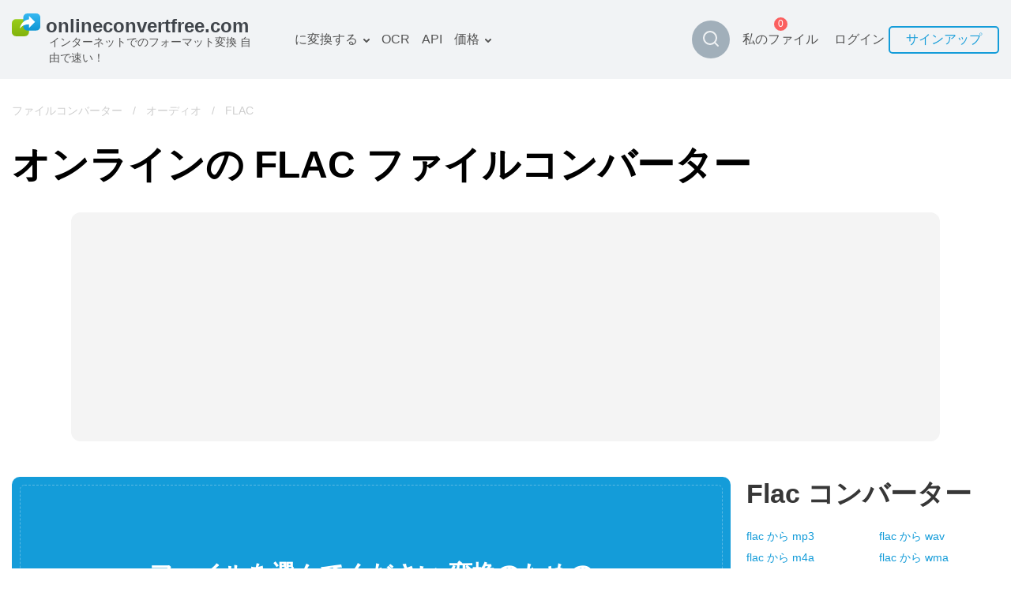

--- FILE ---
content_type: text/html; charset=utf-8
request_url: https://onlineconvertfree.com/ja/convert/flac/
body_size: 19771
content:
<!DOCTYPE html><html lang="ja"><head><meta charSet="utf-8"/><meta name="viewport" content="width=device-width, initial-scale=1, minimum-scale=1, maximum-scale=5"/><link rel="preload" as="image" imageSrcSet="/_next/image/?url=%2Fimg%2Flogo.svg&amp;w=384&amp;q=75 1x, /_next/image/?url=%2Fimg%2Flogo.svg&amp;w=640&amp;q=75 2x" fetchPriority="high"/><link rel="stylesheet" href="/_next/static/css/cfd281bbdb904f7a.css" data-precedence="next"/><link rel="stylesheet" href="/_next/static/css/09e2fcaa93e8a4c6.css" data-precedence="next"/><link rel="stylesheet" href="/_next/static/css/cdd70a2a783f5cdf.css" data-precedence="next"/><link rel="stylesheet" href="/_next/static/css/555039aeb0f012fe.css" data-precedence="next"/><link rel="stylesheet" href="/_next/static/css/ac33014b4abcf518.css" data-precedence="next"/><link rel="preload" as="script" fetchPriority="low" href="/_next/static/chunks/webpack-c48e664168b63a57.js"/><script src="/_next/static/chunks/fd9d1056-19c5a09a81860e33.js" async=""></script><script src="/_next/static/chunks/611835-ffa1392730e4bd79.js" async=""></script><script src="/_next/static/chunks/main-app-e34ee9cd9dad6c21.js" async=""></script><script src="/_next/static/chunks/6468630d-20bf2aabb1793b61.js" async=""></script><script src="/_next/static/chunks/308933-7c035b95cee6a9e0.js" async=""></script><script src="/_next/static/chunks/832157-e36ef7272a2dd3e6.js" async=""></script><script src="/_next/static/chunks/898553-4bd1cfcfc60e78e8.js" async=""></script><script src="/_next/static/chunks/app/%5Blocale%5D/layout-04c05fe50ab222c8.js" async=""></script><script src="/_next/static/chunks/500231-aab35fff9a0a357f.js" async=""></script><script src="/_next/static/chunks/app/global-error-0cb00c8cd72c0f77.js" async=""></script><script src="/_next/static/chunks/495430-bab97ff70b408cc2.js" async=""></script><script src="/_next/static/chunks/138173-15c8bdda45d87066.js" async=""></script><script src="/_next/static/chunks/177416-ce5fa5ec63514b3e.js" async=""></script><script src="/_next/static/chunks/355958-0a723ad233806f3e.js" async=""></script><script src="/_next/static/chunks/649634-b9b8ccb14942540b.js" async=""></script><script src="/_next/static/chunks/68126-ee063636e8123af0.js" async=""></script><script src="/_next/static/chunks/258391-81599d4d0400872a.js" async=""></script><script src="/_next/static/chunks/app/%5Blocale%5D/convert/%5Bformat%5D/page-5e32fe8bd2d79071.js" async=""></script><meta name="google-site-verification" content="qWxZBXBGii0GpoxFZ9gF3MjwCuOrIv4TnKNJvPVRGns"/><link rel="canonical" href="https://onlineconvertfree.com/ja/convert/flac/"/><link rel="alternate" hrefLang="x-default" href="https://onlineconvertfree.com/convert/flac/"/><link rel="alternate" hrefLang="en" href="https://onlineconvertfree.com/convert/flac/"/><link rel="alternate" hrefLang="ru" href="https://onlineconvertfree.com/ru/convert/flac/"/><link rel="alternate" hrefLang="ar" href="https://onlineconvertfree.com/ar/convert/flac/"/><link rel="alternate" hrefLang="es" href="https://onlineconvertfree.com/es/convert/flac/"/><link rel="alternate" hrefLang="de" href="https://onlineconvertfree.com/de/convert/flac/"/><link rel="alternate" hrefLang="fr" href="https://onlineconvertfree.com/fr/convert/flac/"/><link rel="alternate" hrefLang="ja" href="https://onlineconvertfree.com/ja/convert/flac/"/><link rel="alternate" hrefLang="it" href="https://onlineconvertfree.com/it/convert/flac/"/><link rel="alternate" hrefLang="vi" href="https://onlineconvertfree.com/vn/convert/flac/"/><link rel="alternate" hrefLang="pt" href="https://onlineconvertfree.com/pt/convert/flac/"/><link rel="alternate" hrefLang="nl" href="https://onlineconvertfree.com/nl/convert/flac/"/><link rel="alternate" hrefLang="tr" href="https://onlineconvertfree.com/tr/convert/flac/"/><link rel="alternate" hrefLang="zh" href="https://onlineconvertfree.com/zh/convert/flac/"/><link rel="alternate" hrefLang="ko" href="https://onlineconvertfree.com/kr/convert/flac/"/><link rel="alternate" hrefLang="pl" href="https://onlineconvertfree.com/pl/convert/flac/"/><meta property="og:url" content="https://onlineconvertfree.com/ja/convert/flac/"/><meta property="og:site_name" content="Https://onlineconvertfree.com"/><meta property="og:locale" content="ja"/><meta property="og:image" content="https://onlineconvertfree.com/img/OG.jpg"/><meta property="og:image:width" content="1200"/><meta property="og:image:height" content="600"/><meta property="og:type" content="website"/><meta name="twitter:card" content="summary_large_image"/><meta name="twitter:site" content="Https://onlineconvertfree.com"/><meta name="twitter:image" content="https://onlineconvertfree.com/img/OG.jpg"/><meta name="twitter:image:width" content="1200"/><meta name="twitter:image:height" content="600"/><link rel="icon" href="/favicon.ico"/><title>FLAC コンバーター - FLACファイルを無料でオンライン変換</title><meta name="description" content="✨ OnlineConvertFree ⭐ ️ を使って、無料ですべてのイメージもしくは写真を flac に変換します。オンラインで瞬時に flac イメージをに変換します。✌ ️ ️"/><script src="/_next/static/chunks/polyfills-78c92fac7aa8fdd8.js" noModule=""></script></head><body><div class="layout-wrapper" style="direction:ltr"><header><div class="header-container"><div class="header-wrapper"><div class="header ja"><div class="header__item header__logo"><a href="/ja/"><img alt="onlineconvertfree.com" fetchPriority="high" width="308" height="29" decoding="async" data-nimg="1" style="color:transparent;height:auto;object-fit:contain" srcSet="/_next/image/?url=%2Fimg%2Flogo.svg&amp;w=384&amp;q=75 1x, /_next/image/?url=%2Fimg%2Flogo.svg&amp;w=640&amp;q=75 2x" src="/_next/image/?url=%2Fimg%2Flogo.svg&amp;w=640&amp;q=75"/><div class="header__title">インターネットでのフォーマット変換 自由で速い！</div></a></div><div class="header-middle"><nav><ul class="header__list"><li class="header__item slide-menu convert-to"><a class="header__link" href="/ja/convert/">に変換する</a><ul class="slide-submenu submenu convert-to-menu"><li class="submenu__item "><a href="/ja/converter/documents/"><span><img alt="" aria-hidden="true" loading="lazy" width="24" height="24" decoding="async" data-nimg="1" style="color:transparent" srcSet="/_next/image/?url=%2Fimg%2Fmenu%2Fconvert%2Fdocs.svg&amp;w=32&amp;q=75 1x, /_next/image/?url=%2Fimg%2Fmenu%2Fconvert%2Fdocs.svg&amp;w=48&amp;q=75 2x" src="/_next/image/?url=%2Fimg%2Fmenu%2Fconvert%2Fdocs.svg&amp;w=48&amp;q=75"/></span>文書 コンバーター</a></li><li class="submenu__item "><a href="/ja/converter/images/"><span><img alt="" aria-hidden="true" loading="lazy" width="24" height="24" decoding="async" data-nimg="1" style="color:transparent" srcSet="/_next/image/?url=%2Fimg%2Fmenu%2Fconvert%2Fimg.svg&amp;w=32&amp;q=75 1x, /_next/image/?url=%2Fimg%2Fmenu%2Fconvert%2Fimg.svg&amp;w=48&amp;q=75 2x" src="/_next/image/?url=%2Fimg%2Fmenu%2Fconvert%2Fimg.svg&amp;w=48&amp;q=75"/></span>画像 コンバーター</a></li><li class="submenu__item "><a href="/ja/converter/audio/"><span><img alt="" aria-hidden="true" loading="lazy" width="24" height="24" decoding="async" data-nimg="1" style="color:transparent" srcSet="/_next/image/?url=%2Fimg%2Fmenu%2Fconvert%2Faudio.svg&amp;w=32&amp;q=75 1x, /_next/image/?url=%2Fimg%2Fmenu%2Fconvert%2Faudio.svg&amp;w=48&amp;q=75 2x" src="/_next/image/?url=%2Fimg%2Fmenu%2Fconvert%2Faudio.svg&amp;w=48&amp;q=75"/></span>音声 コンバーター</a></li><li class="submenu__item "><a href="/ja/converter/books/"><span><img alt="" aria-hidden="true" loading="lazy" width="24" height="24" decoding="async" data-nimg="1" style="color:transparent" srcSet="/_next/image/?url=%2Fimg%2Fmenu%2Fconvert%2Fbooks.svg&amp;w=32&amp;q=75 1x, /_next/image/?url=%2Fimg%2Fmenu%2Fconvert%2Fbooks.svg&amp;w=48&amp;q=75 2x" src="/_next/image/?url=%2Fimg%2Fmenu%2Fconvert%2Fbooks.svg&amp;w=48&amp;q=75"/></span>Books コンバーター</a></li><li class="submenu__item "><a href="/ja/converter/archives/"><span><img alt="" aria-hidden="true" loading="lazy" width="24" height="24" decoding="async" data-nimg="1" style="color:transparent" srcSet="/_next/image/?url=%2Fimg%2Fmenu%2Fconvert%2Farchive.svg&amp;w=32&amp;q=75 1x, /_next/image/?url=%2Fimg%2Fmenu%2Fconvert%2Farchive.svg&amp;w=48&amp;q=75 2x" src="/_next/image/?url=%2Fimg%2Fmenu%2Fconvert%2Farchive.svg&amp;w=48&amp;q=75"/></span>ファイルアーカイブ コンバーター</a></li><li class="submenu__item "><a href="/ja/converter/video/"><span><img alt="" aria-hidden="true" loading="lazy" width="24" height="24" decoding="async" data-nimg="1" style="color:transparent" srcSet="/_next/image/?url=%2Fimg%2Fmenu%2Fconvert%2Fvideo.svg&amp;w=32&amp;q=75 1x, /_next/image/?url=%2Fimg%2Fmenu%2Fconvert%2Fvideo.svg&amp;w=48&amp;q=75 2x" src="/_next/image/?url=%2Fimg%2Fmenu%2Fconvert%2Fvideo.svg&amp;w=48&amp;q=75"/></span>動画 コンバーター</a></li><li class="submenu__item "><a href="/ja/website-screenshot/"><span><img alt="" aria-hidden="true" loading="lazy" width="24" height="24" decoding="async" data-nimg="1" style="color:transparent" srcSet="/_next/image/?url=%2Fimg%2Fmenu%2Fconvert%2Fweb.svg&amp;w=32&amp;q=75 1x, /_next/image/?url=%2Fimg%2Fmenu%2Fconvert%2Fweb.svg&amp;w=48&amp;q=75 2x" src="/_next/image/?url=%2Fimg%2Fmenu%2Fconvert%2Fweb.svg&amp;w=48&amp;q=75"/></span>ウェブサイト-スクリーンショット</a></li></ul></li><li class="header__item hidden-md hidden-sm"><a class="header__link" href="/ja/ocr/">OCR</a></li><li class="header__item hidden-md hidden-sm"><a class="header__link" href="/ja/file-conversion-api/">API</a></li><li class="header__item slide-menu convert-to"><a class="header__link" href="/ja/pricing/">価格</a><ul class="slide-submenu submenu convert-to-menu"><li class="submenu__item "><a href="/ja/pricing/">料金プラン</a></li><li class="submenu__item "><a href="/ja/ocr-pricing/">OCRパッケージ</a></li></ul></li></ul></nav><div class="style_search-formats__rn_p_"><button class="style_button__ic8zX" type="button"><img alt="Magnifier" loading="lazy" width="24" height="24" decoding="async" data-nimg="1" style="color:transparent" srcSet="/_next/image/?url=%2Fimg%2Fsvg%2Fmagnifier.svg&amp;w=32&amp;q=75 1x, /_next/image/?url=%2Fimg%2Fsvg%2Fmagnifier.svg&amp;w=48&amp;q=75 2x" src="/_next/image/?url=%2Fimg%2Fsvg%2Fmagnifier.svg&amp;w=48&amp;q=75"/></button><div class="style_wrapper__YYGEI"><div class="style_wrapperInput__T8cZa"><span class="style_value__ozUVK"></span></div><input class="style_input__tFVZg" name="search"/><button class="style_buttonClose__IgJyc" type="button"><img alt="Cross" loading="lazy" width="24" height="24" decoding="async" data-nimg="1" style="color:transparent" srcSet="/_next/image/?url=%2Fimg%2Fsvg%2Fcross.svg&amp;w=32&amp;q=75 1x, /_next/image/?url=%2Fimg%2Fsvg%2Fcross.svg&amp;w=48&amp;q=75 2x" src="/_next/image/?url=%2Fimg%2Fsvg%2Fcross.svg&amp;w=48&amp;q=75"/></button><div class="style_resultWrapper__q5_Ga"><div class="style_result__hGJif"></div></div></div></div></div><div class="header-end"><div class="my-files"><a class="my-files__link" href="/ja/my-files/"><div class="my-files__value">私のファイル</div><div class="my-files__quantity"><span class="my-files__quantity-value">0</span></div></a></div><div class="header__login"><div class="login-block"><div class="login-block__body"><div class="login-block__item"><button type="button" class="login-block__link">ログイン</button></div><div class="login-block__item"><button type="button" class="login-block__button">サインアップ</button></div></div></div></div><button class="header__menu-button hidden-lg" type="button" aria-label="Toggle menu"></button><div class="mobile-menu false"><div class="mobile-menu__wrap"><div class="mobile-menu__top"><button type="button" aria-label="Close" class="mobile-menu__closer"><img aria-hidden="true" alt="" loading="lazy" width="18" height="19" decoding="async" data-nimg="1" style="color:transparent" srcSet="/_next/image/?url=%2Fimg%2Fsvg%2Fmobile-menu__closer.svg&amp;w=32&amp;q=75 1x, /_next/image/?url=%2Fimg%2Fsvg%2Fmobile-menu__closer.svg&amp;w=48&amp;q=75 2x" src="/_next/image/?url=%2Fimg%2Fsvg%2Fmobile-menu__closer.svg&amp;w=48&amp;q=75"/></button><div class="header__item header__logo"><a href="/ja/"><img alt="onlineconvertfree.com" fetchPriority="high" width="308" height="29" decoding="async" data-nimg="1" style="color:transparent;height:auto;object-fit:contain" srcSet="/_next/image/?url=%2Fimg%2Flogo.svg&amp;w=384&amp;q=75 1x, /_next/image/?url=%2Fimg%2Flogo.svg&amp;w=640&amp;q=75 2x" src="/_next/image/?url=%2Fimg%2Flogo.svg&amp;w=640&amp;q=75"/><div class="header__title">インターネットでのフォーマット変換 自由で速い！</div></a></div><div class="style_search-formats__rn_p_ style_isMobile__06RNU"><div class="style_wrapper__YYGEI style_opened__Efd8c style_isMobile__5hJn_"><div class="style_wrapperInput__T8cZa"><span class="style_value__ozUVK"></span></div><input class="style_input__tFVZg" name="search"/><div class="style_resultWrapper__q5_Ga"><div class="style_result__hGJif"></div></div></div></div><div class="mobile-menu__auth-btn"><div class="mobile-menu__auth-item"><button type="button" class="mobile-menu__auth-login js-modal-form" aria-label="Sign up"></button></div><div class="mobile-menu__auth-item"><button type="button" class="mobile-menu__auth-up"></button></div></div><div class="my-files my-files--mobile"><a class="my-files__link" href="/ja/my-files/"><div class="my-files__value">私のファイル</div><div class="my-files__quantity"><span class="my-files__quantity-value">0</span></div></a></div><nav><ul class="mobile-menu__list"></ul></nav></div><div class="mobile-menu__bottom-menu"><div class="mobile-lang-container js-lang--mobile"><i class="mobile-lang__pic"></i><div class="mobile-lang__title">日本語</div></div><div class="mobile-lang__sumbenu js-lang-menu--mobile false"><button class="mobile-lang__closer js-lang-menu-close" type="button" aria-label="Close"><img aria-hidden="true" alt="" loading="lazy" width="18" height="19" decoding="async" data-nimg="1" style="color:transparent" srcSet="/_next/image/?url=%2Fimg%2Fsvg%2Fmobile-menu__closer.svg&amp;w=32&amp;q=75 1x, /_next/image/?url=%2Fimg%2Fsvg%2Fmobile-menu__closer.svg&amp;w=48&amp;q=75 2x" src="/_next/image/?url=%2Fimg%2Fsvg%2Fmobile-menu__closer.svg&amp;w=48&amp;q=75"/></button><ul><li class="mobile-menu__item"><a class="header-language__link" href="/convert/flac/">English</a></li><li class="mobile-menu__item"><a class="header-language__link" href="/ru/convert/flac/">Русский</a></li><li class="mobile-menu__item"><a class="header-language__link" href="/ar/convert/flac/">العربية</a></li><li class="mobile-menu__item"><a class="header-language__link" href="/es/convert/flac/">Español</a></li><li class="mobile-menu__item"><a class="header-language__link" href="/de/convert/flac/">Deutsch</a></li><li class="mobile-menu__item"><a class="header-language__link" href="/fr/convert/flac/">Français</a></li><li class="mobile-menu__item"><a class="header-language__link" href="/ja/convert/flac/">日本語</a></li><li class="mobile-menu__item"><a class="header-language__link" href="/it/convert/flac/">Italiano</a></li><li class="mobile-menu__item"><a class="header-language__link" href="/vn/convert/flac/">Tiếng Việt</a></li><li class="mobile-menu__item"><a class="header-language__link" href="/pt/convert/flac/">Português</a></li><li class="mobile-menu__item"><a class="header-language__link" href="/nl/convert/flac/">Dutch</a></li><li class="mobile-menu__item"><a class="header-language__link" href="/tr/convert/flac/">Türkçe</a></li><li class="mobile-menu__item"><a class="header-language__link" href="/zh/convert/flac/">简体中文</a></li><li class="mobile-menu__item"><a class="header-language__link" href="/kr/convert/flac/">한국어</a></li><li class="mobile-menu__item"><a class="header-language__link" href="/pl/convert/flac/">Polski</a></li></ul></div></div></div></div></div></div></div></div></header><div class="content"><div class="page-wrapper"><script type="application/ld+json">{
                "@context": "https://schema.org/",
                "@type": "BreadcrumbList",
                "itemListElement": [{"@type":"ListItem","position":1,"name":"&#128309; ファイルコンバーター","item":"https://onlineconvertfree.com/convert/"},{"@type":"ListItem","position":2,"name":"&#128309; オーディオ","item":"https://onlineconvertfree.com/converter/audio/"},{"@type":"ListItem","position":3,"name":"&#128309; FLAC","item":"https://onlineconvertfree.com/ja/convert/flac/"}]
            }</script><div style="position:relative"><div class="crumbBox false"><a class="crumbBox__link crumbBox__link--absolute" href="/ja/convert/">ファイルコンバーター</a><span class="separator">  /  </span><a class="crumbBox__link crumbBox__link--absolute" href="/ja/converter/audio/">オーディオ</a><span class="separator">  /  </span><span class="crumbBox__link">FLAC</span></div></div></div><main><div class="page-wrapper"><div><h1 class="heading">オンラインの FLAC ファイルコンバーター</h1></div><div class="banner banner--full-width banner--top"><div id="ezoic-pub-ad-placeholder-118" style="background:#f4f4f4;border-radius:12px"></div></div><!--$--><div class="converter-indent"></div><!--/$--><div class="specific-container"><div class="col-left"><!--$--><div class="converter-wrap"><div id="converter"><div class="dropzone" role="presentation"><input multiple="" type="file" style="display:none" tabindex="-1"/><div class="dropzone__block"><div class="dropzone__title">ファイルを選んでください 変換のための</div><button type="button" class="white button lg dropzone__button"></button><div class="dropzone__orDrag"> </div></div></div></div></div><!--/$--><div class="banner banner--full-width banner--bottom-small"><div id="ezoic-pub-ad-placeholder-112" style="background:#f4f4f4;border-radius:12px"></div></div><div class="style_good-value--inline__PHVlw"><div class="style_good-value__share__X2pir"><div class="style_share-block__4y1Hb"><div class="style_share-block__body__pmMFC"><p class="style_share-block__body-label__cWsaY">共有</p><div class="style_share-block__item__9tD5j"><a title="" href="https://www.facebook.com/sharer/sharer.php?u=https://onlineconvertfree.com/ja/convert/flac/" target="_blank" class="style_share-item__Xm6AR style_Facebook__9bMvq"></a></div><div class="style_share-block__item__9tD5j"><a title="" href="http://twitter.com/share?text=Online-convert&amp;url=https://onlineconvertfree.com/ja/convert/flac/" target="_blank" class="style_share-item__Xm6AR style_Twitter__IelTa"></a></div><div class="style_share-block__item__9tD5j"><a title="" href="https://plus.google.com/share?url=https://onlineconvertfree.com/ja/convert/flac/" target="_blank" class="style_share-item__Xm6AR style_Google-Plus__A6jfS"></a></div><div class="style_share-block__item__9tD5j"><a title="" href="https://www.linkedin.com/shareArticle?url=https://onlineconvertfree.com/ja/convert/flac/" target="_blank" class="style_share-item__Xm6AR style_Linkedin__LYdq_"></a></div></div><div class="style_share-block__link__LMOBH"><input id="copy-input" class="style_share-block__input__jEX6v" type="text" value="https://onlineconvertfree.com/ja/convert/flac/"/><button class="style_share-block__button__Ciflm" type="button">コピー</button></div></div></div></div><p class="slogan">無料のオンラインコンバーターを使って、flac 音声を他の音声形式（例えばmp3）に変換することができます。</p><!--$--><div><div><h2 class="style_how-convert__header__5NiXY">flac ファイルを変換する方法</h2></div><div class="style_how-convert__steps__S8NNJ"><div class="style_step__KkNo9"><div><img aria-hidden="true" alt="Icon of «ファイルをアップロード»" loading="lazy" width="50" height="50" decoding="async" data-nimg="1" style="color:transparent" srcSet="/_next/image/?url=%2Fimg%2Fsvg%2Fspecific-converter%2Fupload.svg&amp;w=64&amp;q=75 1x, /_next/image/?url=%2Fimg%2Fsvg%2Fspecific-converter%2Fupload.svg&amp;w=128&amp;q=75 2x" src="/_next/image/?url=%2Fimg%2Fsvg%2Fspecific-converter%2Fupload.svg&amp;w=128&amp;q=75"/></div><div class="style_step__subscription__RLX6X">ステップ1</div><h3 class="style_step__title__QGQ6T">ファイルをアップロード</h3><div class="style_step__description__V7qxf">パソコンから、Google Drive  、Dropbox から変換したいファイルを選択します。もしくは、ファイルをこのページにドラッグ&amp;ドロップします。</div></div><div class="style_step__KkNo9"><div><img aria-hidden="true" alt="Icon of «変換先フォーマットの選択»" loading="lazy" width="50" height="50" decoding="async" data-nimg="1" style="color:transparent" srcSet="/_next/image/?url=%2Fimg%2Fsvg%2Fspecific-converter%2Fchoose.svg&amp;w=64&amp;q=75 1x, /_next/image/?url=%2Fimg%2Fsvg%2Fspecific-converter%2Fchoose.svg&amp;w=128&amp;q=75 2x" src="/_next/image/?url=%2Fimg%2Fsvg%2Fspecific-converter%2Fchoose.svg&amp;w=128&amp;q=75"/></div><div class="style_step__subscription__RLX6X">ステップ2</div><h3 class="style_step__title__QGQ6T">変換先フォーマットの選択</h3><div class="style_step__description__V7qxf">変換したいフォーマット（flacなど）を選択します。</div></div><div class="style_step__KkNo9"><div><img aria-hidden="true" alt="Icon of «ファイルをダウンロード»" loading="lazy" width="50" height="50" decoding="async" data-nimg="1" style="color:transparent" srcSet="/_next/image/?url=%2Fimg%2Fsvg%2Fspecific-converter%2Fdownload.svg&amp;w=64&amp;q=75 1x, /_next/image/?url=%2Fimg%2Fsvg%2Fspecific-converter%2Fdownload.svg&amp;w=128&amp;q=75 2x" src="/_next/image/?url=%2Fimg%2Fsvg%2Fspecific-converter%2Fdownload.svg&amp;w=128&amp;q=75"/></div><div class="style_step__subscription__RLX6X">ステップ3</div><h3 class="style_step__title__QGQ6T">ファイルをダウンロード</h3><div class="style_step__description__V7qxf">変換が完了するまで待ち、ダウンロードボタンをクリックして変換後のファイルをダウンロードします。</div></div></div></div><!--/$--><!--$--><div><h2 class="style_adv-format__title__SYzcI">ベスト flac 変換ツール</h2><div class="style_adv-format__grid__Is8bI"><div class="style_adv-format__col__JIOBb"><div class="style_adv-format-item__defVu"><div class="style_adv-format-item__title-icon__LjeE3"><div class="style_adv-format-item__icon__YF7kY"><img alt="" loading="lazy" width="56" height="50" decoding="async" data-nimg="1" style="color:transparent" srcSet="/_next/image/?url=%2Fimg%2Fsvg%2Fadv1.svg&amp;w=64&amp;q=75 1x, /_next/image/?url=%2Fimg%2Fsvg%2Fadv1.svg&amp;w=128&amp;q=75 2x" src="/_next/image/?url=%2Fimg%2Fsvg%2Fadv1.svg&amp;w=128&amp;q=75"/></div><h3 class="style_adv-format-item__title__uAyVR">flacを簡単かつ迅速に変換</h3></div><div class="style_adv-format-item__desc__MHiXp">flacファイルをアップロードし、電子メールや透かしを与えずに250以上の異なるファイル形式に変換できます。</div></div></div><div class="style_adv-format__col__JIOBb"><div class="style_adv-format-item__defVu"><div class="style_adv-format-item__title-icon__LjeE3"><div class="style_adv-format-item__icon__YF7kY"><img alt="" loading="lazy" width="37" height="55" decoding="async" data-nimg="1" style="color:transparent" srcSet="/_next/image/?url=%2Fimg%2Fsvg%2Fadv2.svg&amp;w=48&amp;q=75 1x, /_next/image/?url=%2Fimg%2Fsvg%2Fadv2.svg&amp;w=96&amp;q=75 2x" src="/_next/image/?url=%2Fimg%2Fsvg%2Fadv2.svg&amp;w=96&amp;q=75"/></div><h3 class="style_adv-format-item__title__uAyVR">安全な flac 変換</h3></div><div class="style_adv-format-item__desc__MHiXp">アップロードした flac ファイルはすぐに変換し、24時間後に削除します。また、すべてのファイルは SSL 暗号化により安全に転送されます。</div></div></div><div class="style_adv-format__col__JIOBb"><div class="style_adv-format-item__defVu"><div class="style_adv-format-item__title-icon__LjeE3"><div class="style_adv-format-item__icon__YF7kY"><img alt="" loading="lazy" width="51" height="41" decoding="async" data-nimg="1" style="color:transparent" srcSet="/_next/image/?url=%2Fimg%2Fsvg%2Fadv3.svg&amp;w=64&amp;q=75 1x, /_next/image/?url=%2Fimg%2Fsvg%2Fadv3.svg&amp;w=128&amp;q=75 2x" src="/_next/image/?url=%2Fimg%2Fsvg%2Fadv3.svg&amp;w=128&amp;q=75"/></div><h3 class="style_adv-format-item__title__uAyVR">ソフトウェアのインストールは必要ありません</h3></div><div class="style_adv-format-item__desc__MHiXp">全ての flac の変換はクラウド上で行われ、お使いのコンピュータのリソースを使用しません。</div></div></div></div></div><!--/$--><div id="ezoic-pub-ad-placeholder-111" style="background:#f4f4f4;border-radius:12px"></div><!--$--><h2>Free Lossless Audio Codec</h2><div class="style_specific-container__Rgxfg"><div class="style_col-left__7R1cI"><table class="style_format-info__lAENv"><tbody><tr class="style_format-info__item__kKfPD"><td class="style_format-info__item-name__AGYFT">ファイル拡張子</td><td class="style_format-info__item-desc__AKlO7">.flac</td></tr><tr class="style_format-info__item__kKfPD"><td class="style_format-info__item-name__AGYFT">ファイルカテゴリ</td><td class="style_format-info__item-desc__AKlO7">🔵 <a class="style_format-info__item-link__0piuY" href="/ja/converter/audio/">audio</a></td></tr><tr class="style_format-info__item__kKfPD"><td class="style_format-info__item-name__AGYFT">プログラム</td><td class="style_format-info__item-desc__AKlO7"><div>🔵 СomboPlayer</div><div>🔵 VLC media player</div><div>🔵 Winamp</div><div>🔵 Foobar2000</div><div>🔵 Cog</div><div>🔵 MacAmp Lite X</div><div>🔵 aTunes</div></td></tr><tr class="style_format-info__item__kKfPD"><td class="style_format-info__item-name__AGYFT">説明</td><td class="style_format-info__item-desc__AKlO7">🔵 <p>FLAC（フリーロスレスオーディオコーデック）は、音質を損なうことなく音声ファイルのサイズを縮小するために使用されるバイナリオーディオファイル形式です。基本的には、ロスレスオーディオ圧縮形式です。</p> <p>FLACファイルはビットパーフェクトなCDコピーを使用していますが、CDCやWAVファイルよりも半分のサイズを提供するため、はるかに小さくなります。ただし、FLACファイルはMP3よりも大きく（最大で16倍）、ファイル拡張子はその音質のために人気があります。MP3はロス形式ですが、FLACはロスレス形式であり、音声の一部を削除してサイズを縮小することはありません。リバーブ、トランジェント、ギターサウンドなど、すべての要素が圧縮によって失われることはありません。</p></td></tr><tr class="style_format-info__item__kKfPD"><td class="style_format-info__item-name__AGYFT">技術的な詳細</td><td class="style_format-info__item-desc__AKlO7">🔵 <h2>FLACファイルの作成と開き方</h2> <p>FLACオーディオファイルを作成するには、CDからリッピングする方法とFLACファイルがあるストアからダウンロードする方法があります。ただし、オンライン音声変換プラットフォームやダウンロード可能なコンバーターを使用して、MP3ファイルのFLACバージョンを作成することもできます。DAW（デジタルオーディオワークステーション）などの一部のアプリケーションでは、FLACファイルを保存することができます。</p> <p>ほとんどのWindowsおよびMacプレーヤーがサポートしているため、FLACファイルを開くことは簡単です。VLC、Audacity、Adobe Audition CC、Roxio Creator NXT Pro、File Viewer Plus、MPlayer、aTunes、jetAudioなどを使用してFLACオーディオファイルを開くことができます。モバイルユーザーも、VLC for mobileや他のスマートフォンプレーヤーを使用してFLACファイルを開くことができます。</p> <h2>FLACを変換できる他の形式とその理由</h2> <p>ほとんどのオーディオファイルと同様に、FLACはさまざまな専有形式に変換することができます。他のファイル形式をFLACに変換することもできます。最も簡単な変換方法は以下の通りです：</p> <ol> <li>1. MP3</li> <li>2. WAV</li> <li>3. AIFF</li> <li>4. ALAC</li> </ol> <p>ほとんどの人々はFLACをMP3に、または逆に変換しますが、ご希望に応じて多くの変換が可能です。FLACファイルの主な利点は音質です。FLACフォーマットはWAVやCDCと同様にロスレス形式であるため、MP3に比べて遥かに高品質な音声を提供します。しかし、大きさがMP3の16倍もあるため、アップロードやストリーミングにはMP3に戻すことが必要になる場合もあります。</p> <p>FLACファイルはMP3よりも大きいですが、WAVファイルよりもはるかに小さいです。WAVやCDCの圧縮バージョンを求めるユーザーは、FLACに変換することができ、サイズを最大60％削減できます。このフォーマットはほとんどのプレーヤーやDAWと互換性があります。元の音声の品質を損なわずにサイズを抑えたい場合には、FLACファイルが最適です。</p></td></tr><tr class="style_format-info__item__kKfPD"><td class="style_format-info__item-name__AGYFT">デベロッパー</td><td class="style_format-info__item-desc__AKlO7">🔵 Josh Coalson, Xiph.Org Foundation</td></tr><tr class="style_format-info__item__kKfPD"><td class="style_format-info__item-name__AGYFT">MIMEタイプ</td><td class="style_format-info__item-desc__AKlO7"><div>🔵 audio/flac</div></td></tr></tbody></table></div></div><!--/$--><!--$--><div class="style_container__tVWB7"><div class="format-info"><h2 class="format-info__title"></h2><div class="format-info__title"><div class="format-info__faq"><div class="faq__list"></div></div></div></div></div><!--/$--></div><div class="col-right"><!--$--><div class="style_converter-list__3ik9B"><h3 class="style_converter-list__title__s0m_h"><span class="style_converter-list__title--capitalize__T8ESR">flac</span> <!-- -->コンバーター</h3><div class="style_converter-list__columns__rE8nV"><a class="style_converter-list__item__M7_o4" href="/ja/convert-format/flac-to-mp3/">flac<!-- --> <!-- -->から<!-- --> <!-- -->mp3</a><a class="style_converter-list__item__M7_o4" href="/ja/convert-format/flac-to-wav/">flac<!-- --> <!-- -->から<!-- --> <!-- -->wav</a><a class="style_converter-list__item__M7_o4" href="/ja/convert-format/flac-to-m4a/">flac<!-- --> <!-- -->から<!-- --> <!-- -->m4a</a><a class="style_converter-list__item__M7_o4" href="/ja/convert-format/flac-to-wma/">flac<!-- --> <!-- -->から<!-- --> <!-- -->wma</a><a class="style_converter-list__item__M7_o4" href="/ja/convert-format/flac-to-ogg/">flac<!-- --> <!-- -->から<!-- --> <!-- -->ogg</a><a class="style_converter-list__item__M7_o4" href="/ja/convert-format/flac-to-aac/">flac<!-- --> <!-- -->から<!-- --> <!-- -->aac</a><a class="style_converter-list__item__M7_o4" href="/ja/convert-format/flac-to-aiff/">flac<!-- --> <!-- -->から<!-- --> <!-- -->aiff</a><a class="style_converter-list__item__M7_o4" href="/ja/convert-format/flac-to-opus/">flac<!-- --> <!-- -->から<!-- --> <!-- -->opus</a><a class="style_converter-list__item__M7_o4" href="/ja/convert-format/flac-to-oga/">flac<!-- --> <!-- -->から<!-- --> <!-- -->oga</a><a class="style_converter-list__item__M7_o4" href="/ja/convert-format/flac-to-adts/">flac<!-- --> <!-- -->から<!-- --> <!-- -->adts</a><a class="style_converter-list__item__M7_o4" href="/ja/convert-format/flac-to-mp4/">flac<!-- --> <!-- -->から<!-- --> <!-- -->mp4</a><a class="style_converter-list__item__M7_o4" href="/ja/convert-format/flac-to-m4r/">flac<!-- --> <!-- -->から<!-- --> <!-- -->m4r</a><a class="style_converter-list__item__M7_o4" href="/ja/convert-format/flac-to-alac/">flac<!-- --> <!-- -->から<!-- --> <!-- -->alac</a><a class="style_converter-list__item__M7_o4" href="/ja/convert-format/flac-to-mp2/">flac<!-- --> <!-- -->から<!-- --> <!-- -->mp2</a><a class="style_converter-list__item__M7_o4" href="/ja/convert-format/flac-to-ac3/">flac<!-- --> <!-- -->から<!-- --> <!-- -->ac3</a><a class="style_converter-list__item__M7_o4" href="/ja/convert-format/flac-to-dts/">flac<!-- --> <!-- -->から<!-- --> <!-- -->dts</a><a class="style_converter-list__item__M7_o4" href="/ja/convert-format/flac-to-cdda/">flac<!-- --> <!-- -->から<!-- --> <!-- -->cdda</a></div></div><!--/$--><!--$--><div class="style_converter-list__3ik9B"><h3 class="style_converter-list__title__s0m_h">に変換する <!-- --> <span class="style_converter-list__title--capitalize__T8ESR">flac</span></h3><div class="style_converter-list__columns__rE8nV"><a class="style_converter-list__item__M7_o4" href="/ja/convert-format/mp3-to-flac/">mp3<!-- --> <!-- -->から<!-- --> <!-- -->flac</a><a class="style_converter-list__item__M7_o4" href="/ja/convert-format/wav-to-flac/">wav<!-- --> <!-- -->から<!-- --> <!-- -->flac</a><a class="style_converter-list__item__M7_o4" href="/ja/convert-format/m4a-to-flac/">m4a<!-- --> <!-- -->から<!-- --> <!-- -->flac</a><a class="style_converter-list__item__M7_o4" href="/ja/convert-format/wma-to-flac/">wma<!-- --> <!-- -->から<!-- --> <!-- -->flac</a><a class="style_converter-list__item__M7_o4" href="/ja/convert-format/ogg-to-flac/">ogg<!-- --> <!-- -->から<!-- --> <!-- -->flac</a><a class="style_converter-list__item__M7_o4" href="/ja/convert-format/aiff-to-flac/">aiff<!-- --> <!-- -->から<!-- --> <!-- -->flac</a><a class="style_converter-list__item__M7_o4" href="/ja/convert-format/opus-to-flac/">opus<!-- --> <!-- -->から<!-- --> <!-- -->flac</a><a class="style_converter-list__item__M7_o4" href="/ja/convert-format/oga-to-flac/">oga<!-- --> <!-- -->から<!-- --> <!-- -->flac</a><a class="style_converter-list__item__M7_o4" href="/ja/convert-format/mp4-to-flac/">mp4<!-- --> <!-- -->から<!-- --> <!-- -->flac</a><a class="style_converter-list__item__M7_o4" href="/ja/convert-format/avi-to-flac/">avi<!-- --> <!-- -->から<!-- --> <!-- -->flac</a><a class="style_converter-list__item__M7_o4" href="/ja/convert-format/flv-to-flac/">flv<!-- --> <!-- -->から<!-- --> <!-- -->flac</a><a class="style_converter-list__item__M7_o4" href="/ja/convert-format/m2ts-to-flac/">m2ts<!-- --> <!-- -->から<!-- --> <!-- -->flac</a><a class="style_converter-list__item__M7_o4" href="/ja/convert-format/mkv-to-flac/">mkv<!-- --> <!-- -->から<!-- --> <!-- -->flac</a><a class="style_converter-list__item__M7_o4" href="/ja/convert-format/mov-to-flac/">mov<!-- --> <!-- -->から<!-- --> <!-- -->flac</a><a class="style_converter-list__item__M7_o4" href="/ja/convert-format/vob-to-flac/">vob<!-- --> <!-- -->から<!-- --> <!-- -->flac</a><a class="style_converter-list__item__M7_o4" href="/ja/convert-format/webm-to-flac/">webm<!-- --> <!-- -->から<!-- --> <!-- -->flac</a><a class="style_converter-list__item__M7_o4" href="/ja/convert-format/wmv-to-flac/">wmv<!-- --> <!-- -->から<!-- --> <!-- -->flac</a><a class="style_converter-list__item__M7_o4" href="/ja/convert-format/mpeg-to-flac/">mpeg<!-- --> <!-- -->から<!-- --> <!-- -->flac</a><a class="style_converter-list__item__M7_o4" href="/ja/convert-format/m4p-to-flac/">m4p<!-- --> <!-- -->から<!-- --> <!-- -->flac</a><a class="style_converter-list__item__M7_o4" href="/ja/convert-format/tak-to-flac/">tak<!-- --> <!-- -->から<!-- --> <!-- -->flac</a><a class="style_converter-list__item__M7_o4" href="/ja/convert-format/dts-to-flac/">dts<!-- --> <!-- -->から<!-- --> <!-- -->flac</a><a class="style_converter-list__item__M7_o4" href="/ja/convert-format/ape-to-flac/">ape<!-- --> <!-- -->から<!-- --> <!-- -->flac</a><a class="style_converter-list__item__M7_o4" href="/ja/convert-format/shn-to-flac/">shn<!-- --> <!-- -->から<!-- --> <!-- -->flac</a><a class="style_converter-list__item__M7_o4" href="/ja/convert-format/tta-to-flac/">tta<!-- --> <!-- -->から<!-- --> <!-- -->flac</a></div></div><!--/$--><div id="ezoic-pub-ad-placeholder-114" style="background:#f4f4f4;border-radius:12px"></div></div></div></div><script type="application/ld+json">
                {
                    "@context": "https://schema.org",
                    "@type": "HowTo",
                    "name": "オンラインの FLAC ファイルコンバーター",
                    "description": "無料のオンラインコンバーターを使って、flac 音声を他の音声形式（例えばmp3）に変換することができます。",
                    "totalTime": "PT1M",
                    "tool": {
                        "@type": "HowToTool",
                        "name": "flac ファイルを変換する方法"
                    },
                    "step": [
  {
    "@type": "HowToStep",
    "name": "ファイルをアップロード",
    "text": "パソコンから、Google Drive  、Dropbox から変換したいファイルを選択します。もしくは、ファイルをこのページにドラッグ&ドロップします。"
  },
  {
    "@type": "HowToStep",
    "name": "変換先フォーマットの選択",
    "text": "変換したいフォーマット（flacなど）を選択します。"
  },
  {
    "@type": "HowToStep",
    "name": "ファイルをダウンロード",
    "text": "変換が完了するまで待ち、ダウンロードボタンをクリックして変換後のファイルをダウンロードします。"
  }
]
                }
            </script><script type="application/ld+json" data-schema="product">
                        {
                            "@context": "https://schema.org",
                            "@type": "Product",
                            "name": "FLAC コンバーター - FLACファイルを無料でオンライン変換",
                            "category": "ファイルコンバーター",
                            "aggregateRating": {
                            "@type": "AggregateRating",
                            "ratingValue": 4.8,
                            "ratingCount": 8490,
                            "worstRating": "1",
                            "bestRating": "5"
                            }
                        }
                        </script></main></div><footer><div class="styles_rating__hfBzj"><div class="styles_rating__title__HxXnK">サービスの評価<!-- -->: </div><div class="styles_rating__wrap__vu3ZA"><div class="style_rating__stars__yAUXX"><div class="style_rating__star__mwRys style_active__75qRi"></div><div class="style_rating__star__mwRys style_active__75qRi"></div><div class="style_rating__star__mwRys style_active__75qRi"></div><div class="style_rating__star__mwRys style_active__75qRi"></div><div class="style_rating__star__mwRys style_active__75qRi"></div></div></div><div class="styles_rating__all__MWRCh"><span>平均<!-- -->:<!-- --> </span><span><strong>4.8</strong> </span><span>(<!-- -->8490<!-- --> <!-- -->投票<!-- -->)</span></div></div><p class="styles_rating__disclaimer__pl5zV">推定するには、少なくとも 1 つのファイルを変換してダウンロードする必要があります</p><div class="styles_rating__vNiVp"><a href="https://www.trustpilot.com/review/onlineconvertfree.com" target="_blank" rel="noreferrer noopener"><div class="styles_rating__title__yTx86">優秀な<!-- --> 4.8</div><div class="styles_rating__text__kHzKk">5のうち</div><div class="styles_rating__logo__M1PGR"><img alt="trustpilot logo" loading="lazy" width="134" height="32" decoding="async" data-nimg="1" style="color:transparent" srcSet="/_next/image/?url=%2Fimg%2Fsvg%2Ftrustpilot.svg&amp;w=256&amp;q=75 1x, /_next/image/?url=%2Fimg%2Fsvg%2Ftrustpilot.svg&amp;w=384&amp;q=75 2x" src="/_next/image/?url=%2Fimg%2Fsvg%2Ftrustpilot.svg&amp;w=384&amp;q=75"/></div></a></div><div class="style_container__vYJWU"><div class="page-wrapper"><div class="style_title__MrEBn">有名な変換<!-- -->:</div><div class="style_list__1rrBA"><div class="style_item__XRW5b"><a href="/ja/convert-format/7z-to-zip/">7ZをZIP</a></div><div class="style_item__XRW5b"><a href="/ja/convert-format/wav-to-mp3/">WAVをMP3</a></div><div class="style_item__XRW5b"><a href="/ja/convert-format/m4a-to-mp3/">M4AをMP3</a></div><div class="style_item__XRW5b"><a href="/ja/convert-format/epub-to-pdf/">EPUBをPDF</a></div><div class="style_item__XRW5b"><a href="/ja/convert-format/epub-to-mobi/">EPUBをMOBI</a></div><div class="style_item__XRW5b"><a href="/ja/convert-format/wma-to-mp3/">WMAをMP3</a></div><div class="style_item__XRW5b"><a href="/ja/convert-format/rar-to-zip/">RARをZIP</a></div><div class="style_item__XRW5b"><a href="/ja/convert-format/mp3-to-ogg/">MP3をOGG</a></div><div class="style_item__XRW5b"><a href="/ja/convert-format/m4a-to-wav/">M4AをWAV</a></div><div class="style_item__XRW5b"><a href="/ja/convert-format/aiff-to-mp3/">AIFFをMP3</a></div><div class="style_item__XRW5b"><a href="/ja/convert-format/mobi-to-pdf/">MOBIをPDF</a></div><div class="style_item__XRW5b"><a href="/ja/convert-format/ogg-to-mp3/">OGGをMP3</a></div><div class="style_item__XRW5b"><a href="/ja/convert-format/azw3-to-pdf/">AZW3をPDF</a></div><div class="style_item__XRW5b"><a href="/ja/convert-format/png-to-jpg/">PNGをJPG</a></div><div class="style_item__XRW5b"><a href="/ja/convert-format/png-to-jpeg/">PNGをJPEG</a></div><div class="style_item__XRW5b"><a href="/ja/convert-format/xls-to-csv/">XLSをCSV</a></div><div class="style_item__XRW5b"><a href="/ja/convert-format/xlsx-to-xls/">XLSXをXLS</a></div><div class="style_item__XRW5b"><a href="/ja/convert-format/docx-to-doc/">DOCXをDOC</a></div><div class="style_item__XRW5b"><a href="/ja/convert-format/doc-to-pdf/">DOCをPDF</a></div><div class="style_item__XRW5b"><a href="/ja/convert-format/docx-to-pdf/">DOCXをPDF</a></div><div class="style_item__XRW5b"><a href="/ja/convert-format/pdf-to-jpg/">PDFをJPG</a></div><div class="style_item__XRW5b"><a href="/ja/convert-format/pdf-to-png/">PDFをPNG</a></div><div class="style_item__XRW5b"><a href="/ja/convert-format/tiff-to-pdf/">TIFFをPDF</a></div><div class="style_item__XRW5b"><a href="/ja/convert-format/png-to-ico/">PNGをICO</a></div></div></div></div><div class="footer-container"><div class="footer-wrapper"><div class="footer"><div class="footer__vendor">2026<!-- --> © onlineconvertfree.com</div><div class="footer__menu"><div class="footer__item"><a class="footer__link" href="/ja/about-us/">会社概要</a></div><div class="footer__item"><a class="footer__link" href="/ja/file-format/">ファイルフォーマット</a></div><div class="footer__item"><a class="footer__link" href="/ja/privacy-policy/">プライバシーポリシー</a></div><div class="footer__item"><a class="footer__link" href="/ja/support/">サポート</a></div><div class="footer__item slide-menu"><a class="footer__link" href="/ja/file-conversion-api/">API</a><ul class="slide-submenu slide-submenu--bottom submenu"><li class="submenu__item submenu__item--border"><a href="/ja/file-conversion-api/"><span><img alt="" aria-hidden="true" loading="lazy" width="24" height="24" decoding="async" data-nimg="1" style="color:transparent" srcSet="/_next/image/?url=%2Fimg%2Fmenu%2Fapi%2Ffile.svg&amp;w=32&amp;q=75 1x, /_next/image/?url=%2Fimg%2Fmenu%2Fapi%2Ffile.svg&amp;w=48&amp;q=75 2x" src="/_next/image/?url=%2Fimg%2Fmenu%2Fapi%2Ffile.svg&amp;w=48&amp;q=75"/></span>ファイル変換API</a></li><li class="submenu__item "><a href="/ja/file-conversion-api/audio-converter-api/"><span><img alt="" aria-hidden="true" loading="lazy" width="24" height="24" decoding="async" data-nimg="1" style="color:transparent" srcSet="/_next/image/?url=%2Fimg%2Fmenu%2Fconvert%2Faudio.svg&amp;w=32&amp;q=75 1x, /_next/image/?url=%2Fimg%2Fmenu%2Fconvert%2Faudio.svg&amp;w=48&amp;q=75 2x" src="/_next/image/?url=%2Fimg%2Fmenu%2Fconvert%2Faudio.svg&amp;w=48&amp;q=75"/></span>オーディオコンバータAPI</a></li><li class="submenu__item "><a href="/ja/file-conversion-api/video-converter-api/"><span><img alt="" aria-hidden="true" loading="lazy" width="24" height="24" decoding="async" data-nimg="1" style="color:transparent" srcSet="/_next/image/?url=%2Fimg%2Fmenu%2Fconvert%2Fvideo.svg&amp;w=32&amp;q=75 1x, /_next/image/?url=%2Fimg%2Fmenu%2Fconvert%2Fvideo.svg&amp;w=48&amp;q=75 2x" src="/_next/image/?url=%2Fimg%2Fmenu%2Fconvert%2Fvideo.svg&amp;w=48&amp;q=75"/></span>動画変換API</a></li><li class="submenu__item "><a href="/ja/file-conversion-api/doc-converter-api/"><span><img alt="" aria-hidden="true" loading="lazy" width="24" height="24" decoding="async" data-nimg="1" style="color:transparent" srcSet="/_next/image/?url=%2Fimg%2Fmenu%2Fconvert%2Fdocs.svg&amp;w=32&amp;q=75 1x, /_next/image/?url=%2Fimg%2Fmenu%2Fconvert%2Fdocs.svg&amp;w=48&amp;q=75 2x" src="/_next/image/?url=%2Fimg%2Fmenu%2Fconvert%2Fdocs.svg&amp;w=48&amp;q=75"/></span>ドキュメント変換 API</a></li><li class="submenu__item "><a href="/ja/file-conversion-api/image-to-text-api/"><span><img alt="" aria-hidden="true" loading="lazy" width="24" height="24" decoding="async" data-nimg="1" style="color:transparent" srcSet="/_next/image/?url=%2Fimg%2Fmenu%2Fconvert%2Fimg.svg&amp;w=32&amp;q=75 1x, /_next/image/?url=%2Fimg%2Fmenu%2Fconvert%2Fimg.svg&amp;w=48&amp;q=75 2x" src="/_next/image/?url=%2Fimg%2Fmenu%2Fconvert%2Fimg.svg&amp;w=48&amp;q=75"/></span>画像からテキストへの API</a></li><li class="submenu__item "><a href="/ja/file-conversion-api/webm-to-mp4-api/"><span><img alt="" aria-hidden="true" loading="lazy" width="24" height="24" decoding="async" data-nimg="1" style="color:transparent" srcSet="/_next/image/?url=%2Fimg%2Fmenu%2Fconvert%2Faudio.svg&amp;w=32&amp;q=75 1x, /_next/image/?url=%2Fimg%2Fmenu%2Fconvert%2Faudio.svg&amp;w=48&amp;q=75 2x" src="/_next/image/?url=%2Fimg%2Fmenu%2Fconvert%2Faudio.svg&amp;w=48&amp;q=75"/></span>WebMからMP4へのAPI</a></li><li class="submenu__item "><a href="/ja/file-conversion-api/html-to-pdf-api/"><span><img alt="" aria-hidden="true" loading="lazy" width="24" height="24" decoding="async" data-nimg="1" style="color:transparent" srcSet="/_next/image/?url=%2Fimg%2Fmenu%2Fapi%2Fhtml.svg&amp;w=32&amp;q=75 1x, /_next/image/?url=%2Fimg%2Fmenu%2Fapi%2Fhtml.svg&amp;w=48&amp;q=75 2x" src="/_next/image/?url=%2Fimg%2Fmenu%2Fapi%2Fhtml.svg&amp;w=48&amp;q=75"/></span>HTMLからPDFへのAPI</a></li><li class="submenu__item "><a href="/ja/file-conversion-api/word-to-pdf-api/"><span><img alt="" aria-hidden="true" loading="lazy" width="24" height="24" decoding="async" data-nimg="1" style="color:transparent" srcSet="/_next/image/?url=%2Fimg%2Fmenu%2Fconvert%2Fdocs.svg&amp;w=32&amp;q=75 1x, /_next/image/?url=%2Fimg%2Fmenu%2Fconvert%2Fdocs.svg&amp;w=48&amp;q=75 2x" src="/_next/image/?url=%2Fimg%2Fmenu%2Fconvert%2Fdocs.svg&amp;w=48&amp;q=75"/></span>WordからPDFへのAPI</a></li><li class="submenu__item "><a href="/ja/file-conversion-api/pdf-to-html-api/"><span><img alt="" aria-hidden="true" loading="lazy" width="24" height="24" decoding="async" data-nimg="1" style="color:transparent" srcSet="/_next/image/?url=%2Fimg%2Fmenu%2Fapi%2Fhtml.svg&amp;w=32&amp;q=75 1x, /_next/image/?url=%2Fimg%2Fmenu%2Fapi%2Fhtml.svg&amp;w=48&amp;q=75 2x" src="/_next/image/?url=%2Fimg%2Fmenu%2Fapi%2Fhtml.svg&amp;w=48&amp;q=75"/></span>PDFからHTMLへのAPI</a></li></ul></div><div class="footer__item"><a class="footer__link" href="/ja/pricing/">価格</a></div><div class="footer__item"><a class="footer__link" href="/ja/sustainability/">サステナビリティ</a></div><div class="footer__item"><a class="footer__link" href="/ja/blog/">ブログ</a></div><div class="footer__item"><a class="footer__link" href="/cdn-cgi/l/email-protection#f4878184849b8680b49b9a989d9a91979b9a8291868092869191da979b99"><span class="__cf_email__" data-cfemail="2e5d5b5e5e415c5a6e41404247404b4d4140584b5c5a485c4b4b004d4143">[email&#160;protected]</span></a></div></div><div class="footer__right"><div class="styles_footer-language__veJvm"><div class="styles_footer-language__item__oTeuH"><div role="presentation" class="styles_footer-language__element__ss7iH"><i class="styles_footer-language__pic___NV8y"></i><span>日本語</span><i class="styles_footer-language__icon__cHnaG"></i></div><div class="styles_footer-language__wrap__RFyZW"><a class="styles_footer-language__link__rOcr9" href="/convert/flac/">English</a><a class="styles_footer-language__link__rOcr9" href="/ru/convert/flac/">Русский</a><a class="styles_footer-language__link__rOcr9" href="/ar/convert/flac/">العربية</a><a class="styles_footer-language__link__rOcr9" href="/es/convert/flac/">Español</a><a class="styles_footer-language__link__rOcr9" href="/de/convert/flac/">Deutsch</a><a class="styles_footer-language__link__rOcr9" href="/fr/convert/flac/">Français</a><a class="styles_footer-language__link__rOcr9" href="/ja/convert/flac/">日本語</a><a class="styles_footer-language__link__rOcr9" href="/it/convert/flac/">Italiano</a><a class="styles_footer-language__link__rOcr9" href="/vn/convert/flac/">Tiếng Việt</a><a class="styles_footer-language__link__rOcr9" href="/pt/convert/flac/">Português</a><a class="styles_footer-language__link__rOcr9" href="/nl/convert/flac/">Dutch</a><a class="styles_footer-language__link__rOcr9" href="/tr/convert/flac/">Türkçe</a><a class="styles_footer-language__link__rOcr9" href="/zh/convert/flac/">简体中文</a><a class="styles_footer-language__link__rOcr9" href="/kr/convert/flac/">한국어</a><a class="styles_footer-language__link__rOcr9" href="/pl/convert/flac/">Polski</a></div></div></div></div></div></div></div></footer></div><script data-cfasync="false" src="/cdn-cgi/scripts/5c5dd728/cloudflare-static/email-decode.min.js"></script><script src="/_next/static/chunks/webpack-c48e664168b63a57.js" async=""></script><script>(self.__next_f=self.__next_f||[]).push([0]);self.__next_f.push([2,null])</script><script>self.__next_f.push([1,"1:HL[\"/_next/static/css/cfd281bbdb904f7a.css\",\"style\"]\n2:HL[\"/_next/static/css/09e2fcaa93e8a4c6.css\",\"style\"]\n3:HL[\"/_next/static/css/cdd70a2a783f5cdf.css\",\"style\"]\n4:HL[\"/_next/static/css/555039aeb0f012fe.css\",\"style\"]\n5:HL[\"/_next/static/css/ac33014b4abcf518.css\",\"style\"]\n"])</script><script>self.__next_f.push([1,"6:I[195751,[],\"\"]\n9:I[439275,[],\"\"]\nc:I[261343,[],\"\"]\nd:I[878674,[\"275147\",\"static/chunks/6468630d-20bf2aabb1793b61.js\",\"308933\",\"static/chunks/308933-7c035b95cee6a9e0.js\",\"832157\",\"static/chunks/832157-e36ef7272a2dd3e6.js\",\"898553\",\"static/chunks/898553-4bd1cfcfc60e78e8.js\",\"191203\",\"static/chunks/app/%5Blocale%5D/layout-04c05fe50ab222c8.js\"],\"FeatureToggleProvider\"]\ne:I[898553,[\"275147\",\"static/chunks/6468630d-20bf2aabb1793b61.js\",\"308933\",\"static/chunks/308933-7c035b95cee6a9e0.js\",\"832157\",\"static/chunks/832157-e36ef7272a2dd3e6.js\",\"898553\",\"static/chunks/898553-4bd1cfcfc60e78e8.js\",\"191203\",\"static/chunks/app/%5Blocale%5D/layout-04c05fe50ab222c8.js\"],\"StoreProvider\"]\nf:I[962274,[\"275147\",\"static/chunks/6468630d-20bf2aabb1793b61.js\",\"308933\",\"static/chunks/308933-7c035b95cee6a9e0.js\",\"832157\",\"static/chunks/832157-e36ef7272a2dd3e6.js\",\"898553\",\"static/chunks/898553-4bd1cfcfc60e78e8.js\",\"191203\",\"static/chunks/app/%5Blocale%5D/layout-04c05fe50ab222c8.js\"],\"default\"]\n12:I[176440,[\"500231\",\"static/chunks/500231-aab35fff9a0a357f.js\",\"116470\",\"static/chunks/app/global-error-0cb00c8cd72c0f77.js\"],\"default\"]\na:[\"locale\",\"ja\",\"d\"]\nb:[\"format\",\"flac\",\"d\"]\n13:[]\n"])</script><script>self.__next_f.push([1,"0:[[[\"$\",\"link\",\"0\",{\"rel\":\"stylesheet\",\"href\":\"/_next/static/css/cfd281bbdb904f7a.css\",\"precedence\":\"next\",\"crossOrigin\":\"$undefined\"}]],[\"$\",\"$L6\",null,{\"buildId\":\"3kweYXGChuTjUjBhNjLWI\",\"assetPrefix\":\"\",\"initialCanonicalUrl\":\"/ja/convert/flac/\",\"initialTree\":[\"\",{\"children\":[[\"locale\",\"ja\",\"d\"],{\"children\":[\"convert\",{\"children\":[[\"format\",\"flac\",\"d\"],{\"children\":[\"__PAGE__?{\\\"locale\\\":\\\"ja\\\",\\\"format\\\":\\\"flac\\\"}\",{}]}]}]}]},\"$undefined\",\"$undefined\",true],\"initialSeedData\":[\"\",{\"children\":[[\"locale\",\"ja\",\"d\"],{\"children\":[\"convert\",{\"children\":[[\"format\",\"flac\",\"d\"],{\"children\":[\"__PAGE__\",{},[[\"$L7\",\"$L8\"],null],null]},[\"$\",\"$L9\",null,{\"parallelRouterKey\":\"children\",\"segmentPath\":[\"children\",\"$a\",\"children\",\"convert\",\"children\",\"$b\",\"children\"],\"error\":\"$undefined\",\"errorStyles\":\"$undefined\",\"errorScripts\":\"$undefined\",\"template\":[\"$\",\"$Lc\",null,{}],\"templateStyles\":\"$undefined\",\"templateScripts\":\"$undefined\",\"notFound\":\"$undefined\",\"notFoundStyles\":\"$undefined\",\"styles\":[[\"$\",\"link\",\"0\",{\"rel\":\"stylesheet\",\"href\":\"/_next/static/css/09e2fcaa93e8a4c6.css\",\"precedence\":\"next\",\"crossOrigin\":\"$undefined\"}],[\"$\",\"link\",\"1\",{\"rel\":\"stylesheet\",\"href\":\"/_next/static/css/cdd70a2a783f5cdf.css\",\"precedence\":\"next\",\"crossOrigin\":\"$undefined\"}],[\"$\",\"link\",\"2\",{\"rel\":\"stylesheet\",\"href\":\"/_next/static/css/555039aeb0f012fe.css\",\"precedence\":\"next\",\"crossOrigin\":\"$undefined\"}],[\"$\",\"link\",\"3\",{\"rel\":\"stylesheet\",\"href\":\"/_next/static/css/ac33014b4abcf518.css\",\"precedence\":\"next\",\"crossOrigin\":\"$undefined\"}]]}],null]},[\"$\",\"$L9\",null,{\"parallelRouterKey\":\"children\",\"segmentPath\":[\"children\",\"$a\",\"children\",\"convert\",\"children\"],\"error\":\"$undefined\",\"errorStyles\":\"$undefined\",\"errorScripts\":\"$undefined\",\"template\":[\"$\",\"$Lc\",null,{}],\"templateStyles\":\"$undefined\",\"templateScripts\":\"$undefined\",\"notFound\":\"$undefined\",\"notFoundStyles\":\"$undefined\",\"styles\":null}],null]},[[\"$\",\"html\",null,{\"lang\":\"ja\",\"children\":[\"$\",\"body\",null,{\"children\":[[\"$\",\"$Ld\",null,{\"children\":[\"$\",\"$Le\",null,{\"children\":[\"$\",\"$L9\",null,{\"parallelRouterKey\":\"children\",\"segmentPath\":[\"children\",\"$a\",\"children\"],\"error\":\"$undefined\",\"errorStyles\":\"$undefined\",\"errorScripts\":\"$undefined\",\"template\":[\"$\",\"$Lc\",null,{}],\"templateStyles\":\"$undefined\",\"templateScripts\":\"$undefined\",\"notFound\":\"$undefined\",\"notFoundStyles\":\"$undefined\",\"styles\":null}]}]}],[\"$\",\"$Lf\",null,{}]]}]}],null],null]},[\"$L10\",null],null],\"couldBeIntercepted\":false,\"initialHead\":[null,\"$L11\"],\"globalErrorComponent\":\"$12\",\"missingSlots\":\"$W13\"}]]\n"])</script><script>self.__next_f.push([1,"15:I[691657,[\"275147\",\"static/chunks/6468630d-20bf2aabb1793b61.js\",\"308933\",\"static/chunks/308933-7c035b95cee6a9e0.js\",\"495430\",\"static/chunks/495430-bab97ff70b408cc2.js\",\"500231\",\"static/chunks/500231-aab35fff9a0a357f.js\",\"138173\",\"static/chunks/138173-15c8bdda45d87066.js\",\"177416\",\"static/chunks/177416-ce5fa5ec63514b3e.js\",\"355958\",\"static/chunks/355958-0a723ad233806f3e.js\",\"649634\",\"static/chunks/649634-b9b8ccb14942540b.js\",\"832157\",\"static/chunks/832157-e36ef7272a2dd3e6.js\",\"898553\",\"static/chunks/898553-4bd1cfcfc60e78e8.js\",\"68126\",\"static/chunks/68126-ee063636e8123af0.js\",\"258391\",\"static/chunks/258391-81599d4d0400872a.js\",\"495924\",\"static/chunks/app/%5Blocale%5D/convert/%5Bformat%5D/page-5e32fe8bd2d79071.js\"],\"LocaleInitializerByClient\"]\n16:I[138173,[\"275147\",\"static/chunks/6468630d-20bf2aabb1793b61.js\",\"308933\",\"static/chunks/308933-7c035b95cee6a9e0.js\",\"495430\",\"static/chunks/495430-bab97ff70b408cc2.js\",\"500231\",\"static/chunks/500231-aab35fff9a0a357f.js\",\"138173\",\"static/chunks/138173-15c8bdda45d87066.js\",\"177416\",\"static/chunks/177416-ce5fa5ec63514b3e.js\",\"355958\",\"static/chunks/355958-0a723ad233806f3e.js\",\"649634\",\"static/chunks/649634-b9b8ccb14942540b.js\",\"832157\",\"static/chunks/832157-e36ef7272a2dd3e6.js\",\"898553\",\"static/chunks/898553-4bd1cfcfc60e78e8.js\",\"68126\",\"static/chunks/68126-ee063636e8123af0.js\",\"258391\",\"static/chunks/258391-81599d4d0400872a.js\",\"495924\",\"static/chunks/app/%5Blocale%5D/convert/%5Bformat%5D/page-5e32fe8bd2d79071.js\"],\"Image\"]\n17:I[23870,[\"275147\",\"static/chunks/6468630d-20bf2aabb1793b61.js\",\"308933\",\"static/chunks/308933-7c035b95cee6a9e0.js\",\"495430\",\"static/chunks/495430-bab97ff70b408cc2.js\",\"500231\",\"static/chunks/500231-aab35fff9a0a357f.js\",\"138173\",\"static/chunks/138173-15c8bdda45d87066.js\",\"177416\",\"static/chunks/177416-ce5fa5ec63514b3e.js\",\"355958\",\"static/chunks/355958-0a723ad233806f3e.js\",\"649634\",\"static/chunks/649634-b9b8ccb14942540b.js\",\"832157\",\"static/chunks/832157-e36ef7272a2dd3e6.js\",\"898553\",\"static/chunks/898553-4bd1cfcfc60e78e8.js\",\"68126\",\"static/chunks/6"])</script><script>self.__next_f.push([1,"8126-ee063636e8123af0.js\",\"258391\",\"static/chunks/258391-81599d4d0400872a.js\",\"495924\",\"static/chunks/app/%5Blocale%5D/convert/%5Bformat%5D/page-5e32fe8bd2d79071.js\"],\"default\"]\n18:I[916135,[\"275147\",\"static/chunks/6468630d-20bf2aabb1793b61.js\",\"308933\",\"static/chunks/308933-7c035b95cee6a9e0.js\",\"495430\",\"static/chunks/495430-bab97ff70b408cc2.js\",\"500231\",\"static/chunks/500231-aab35fff9a0a357f.js\",\"138173\",\"static/chunks/138173-15c8bdda45d87066.js\",\"177416\",\"static/chunks/177416-ce5fa5ec63514b3e.js\",\"355958\",\"static/chunks/355958-0a723ad233806f3e.js\",\"649634\",\"static/chunks/649634-b9b8ccb14942540b.js\",\"832157\",\"static/chunks/832157-e36ef7272a2dd3e6.js\",\"898553\",\"static/chunks/898553-4bd1cfcfc60e78e8.js\",\"68126\",\"static/chunks/68126-ee063636e8123af0.js\",\"258391\",\"static/chunks/258391-81599d4d0400872a.js\",\"495924\",\"static/chunks/app/%5Blocale%5D/convert/%5Bformat%5D/page-5e32fe8bd2d79071.js\"],\"default\"]\n19:I[626144,[\"275147\",\"static/chunks/6468630d-20bf2aabb1793b61.js\",\"308933\",\"static/chunks/308933-7c035b95cee6a9e0.js\",\"495430\",\"static/chunks/495430-bab97ff70b408cc2.js\",\"500231\",\"static/chunks/500231-aab35fff9a0a357f.js\",\"138173\",\"static/chunks/138173-15c8bdda45d87066.js\",\"177416\",\"static/chunks/177416-ce5fa5ec63514b3e.js\",\"355958\",\"static/chunks/355958-0a723ad233806f3e.js\",\"649634\",\"static/chunks/649634-b9b8ccb14942540b.js\",\"832157\",\"static/chunks/832157-e36ef7272a2dd3e6.js\",\"898553\",\"static/chunks/898553-4bd1cfcfc60e78e8.js\",\"68126\",\"static/chunks/68126-ee063636e8123af0.js\",\"258391\",\"static/chunks/258391-81599d4d0400872a.js\",\"495924\",\"static/chunks/app/%5Blocale%5D/convert/%5Bformat%5D/page-5e32fe8bd2d79071.js\"],\"default\"]\n1a:I[146281,[\"275147\",\"static/chunks/6468630d-20bf2aabb1793b61.js\",\"308933\",\"static/chunks/308933-7c035b95cee6a9e0.js\",\"495430\",\"static/chunks/495430-bab97ff70b408cc2.js\",\"500231\",\"static/chunks/500231-aab35fff9a0a357f.js\",\"138173\",\"static/chunks/138173-15c8bdda45d87066.js\",\"177416\",\"static/chunks/177416-ce5fa5ec63514b3e.js\",\"355958\",\"static/chunks/355958-0a723ad233806f3e.js\",\"649634\",\"static/"])</script><script>self.__next_f.push([1,"chunks/649634-b9b8ccb14942540b.js\",\"832157\",\"static/chunks/832157-e36ef7272a2dd3e6.js\",\"898553\",\"static/chunks/898553-4bd1cfcfc60e78e8.js\",\"68126\",\"static/chunks/68126-ee063636e8123af0.js\",\"258391\",\"static/chunks/258391-81599d4d0400872a.js\",\"495924\",\"static/chunks/app/%5Blocale%5D/convert/%5Bformat%5D/page-5e32fe8bd2d79071.js\"],\"default\"]\n1b:I[447870,[\"275147\",\"static/chunks/6468630d-20bf2aabb1793b61.js\",\"308933\",\"static/chunks/308933-7c035b95cee6a9e0.js\",\"495430\",\"static/chunks/495430-bab97ff70b408cc2.js\",\"500231\",\"static/chunks/500231-aab35fff9a0a357f.js\",\"138173\",\"static/chunks/138173-15c8bdda45d87066.js\",\"177416\",\"static/chunks/177416-ce5fa5ec63514b3e.js\",\"355958\",\"static/chunks/355958-0a723ad233806f3e.js\",\"649634\",\"static/chunks/649634-b9b8ccb14942540b.js\",\"832157\",\"static/chunks/832157-e36ef7272a2dd3e6.js\",\"898553\",\"static/chunks/898553-4bd1cfcfc60e78e8.js\",\"68126\",\"static/chunks/68126-ee063636e8123af0.js\",\"258391\",\"static/chunks/258391-81599d4d0400872a.js\",\"495924\",\"static/chunks/app/%5Blocale%5D/convert/%5Bformat%5D/page-5e32fe8bd2d79071.js\"],\"default\"]\n1c:\"$Sreact.fragment\"\n1d:I[920839,[\"275147\",\"static/chunks/6468630d-20bf2aabb1793b61.js\",\"308933\",\"static/chunks/308933-7c035b95cee6a9e0.js\",\"495430\",\"static/chunks/495430-bab97ff70b408cc2.js\",\"500231\",\"static/chunks/500231-aab35fff9a0a357f.js\",\"138173\",\"static/chunks/138173-15c8bdda45d87066.js\",\"177416\",\"static/chunks/177416-ce5fa5ec63514b3e.js\",\"355958\",\"static/chunks/355958-0a723ad233806f3e.js\",\"649634\",\"static/chunks/649634-b9b8ccb14942540b.js\",\"832157\",\"static/chunks/832157-e36ef7272a2dd3e6.js\",\"898553\",\"static/chunks/898553-4bd1cfcfc60e78e8.js\",\"68126\",\"static/chunks/68126-ee063636e8123af0.js\",\"258391\",\"static/chunks/258391-81599d4d0400872a.js\",\"495924\",\"static/chunks/app/%5Blocale%5D/convert/%5Bformat%5D/page-5e32fe8bd2d79071.js\"],\"default\"]\n1e:\"$Sreact.suspense\"\n1f:I[961481,[\"275147\",\"static/chunks/6468630d-20bf2aabb1793b61.js\",\"308933\",\"static/chunks/308933-7c035b95cee6a9e0.js\",\"495430\",\"static/chunks/495430-bab97ff70b408cc2.js\",\"500231\",\"static/c"])</script><script>self.__next_f.push([1,"hunks/500231-aab35fff9a0a357f.js\",\"138173\",\"static/chunks/138173-15c8bdda45d87066.js\",\"177416\",\"static/chunks/177416-ce5fa5ec63514b3e.js\",\"355958\",\"static/chunks/355958-0a723ad233806f3e.js\",\"649634\",\"static/chunks/649634-b9b8ccb14942540b.js\",\"832157\",\"static/chunks/832157-e36ef7272a2dd3e6.js\",\"898553\",\"static/chunks/898553-4bd1cfcfc60e78e8.js\",\"68126\",\"static/chunks/68126-ee063636e8123af0.js\",\"258391\",\"static/chunks/258391-81599d4d0400872a.js\",\"495924\",\"static/chunks/app/%5Blocale%5D/convert/%5Bformat%5D/page-5e32fe8bd2d79071.js\"],\"PreloadCss\"]\n20:I[50095,[\"275147\",\"static/chunks/6468630d-20bf2aabb1793b61.js\",\"308933\",\"static/chunks/308933-7c035b95cee6a9e0.js\",\"495430\",\"static/chunks/495430-bab97ff70b408cc2.js\",\"500231\",\"static/chunks/500231-aab35fff9a0a357f.js\",\"138173\",\"static/chunks/138173-15c8bdda45d87066.js\",\"177416\",\"static/chunks/177416-ce5fa5ec63514b3e.js\",\"355958\",\"static/chunks/355958-0a723ad233806f3e.js\",\"649634\",\"static/chunks/649634-b9b8ccb14942540b.js\",\"832157\",\"static/chunks/832157-e36ef7272a2dd3e6.js\",\"898553\",\"static/chunks/898553-4bd1cfcfc60e78e8.js\",\"68126\",\"static/chunks/68126-ee063636e8123af0.js\",\"258391\",\"static/chunks/258391-81599d4d0400872a.js\",\"495924\",\"static/chunks/app/%5Blocale%5D/convert/%5Bformat%5D/page-5e32fe8bd2d79071.js\"],\"default\"]\n21:I[108825,[\"275147\",\"static/chunks/6468630d-20bf2aabb1793b61.js\",\"308933\",\"static/chunks/308933-7c035b95cee6a9e0.js\",\"495430\",\"static/chunks/495430-bab97ff70b408cc2.js\",\"500231\",\"static/chunks/500231-aab35fff9a0a357f.js\",\"138173\",\"static/chunks/138173-15c8bdda45d87066.js\",\"177416\",\"static/chunks/177416-ce5fa5ec63514b3e.js\",\"355958\",\"static/chunks/355958-0a723ad233806f3e.js\",\"649634\",\"static/chunks/649634-b9b8ccb14942540b.js\",\"832157\",\"static/chunks/832157-e36ef7272a2dd3e6.js\",\"898553\",\"static/chunks/898553-4bd1cfcfc60e78e8.js\",\"68126\",\"static/chunks/68126-ee063636e8123af0.js\",\"258391\",\"static/chunks/258391-81599d4d0400872a.js\",\"495924\",\"static/chunks/app/%5Blocale%5D/convert/%5Bformat%5D/page-5e32fe8bd2d79071.js\"],\"default\"]\n22:I[95993,[\"275147\",\"st"])</script><script>self.__next_f.push([1,"atic/chunks/6468630d-20bf2aabb1793b61.js\",\"308933\",\"static/chunks/308933-7c035b95cee6a9e0.js\",\"495430\",\"static/chunks/495430-bab97ff70b408cc2.js\",\"500231\",\"static/chunks/500231-aab35fff9a0a357f.js\",\"138173\",\"static/chunks/138173-15c8bdda45d87066.js\",\"177416\",\"static/chunks/177416-ce5fa5ec63514b3e.js\",\"355958\",\"static/chunks/355958-0a723ad233806f3e.js\",\"649634\",\"static/chunks/649634-b9b8ccb14942540b.js\",\"832157\",\"static/chunks/832157-e36ef7272a2dd3e6.js\",\"898553\",\"static/chunks/898553-4bd1cfcfc60e78e8.js\",\"68126\",\"static/chunks/68126-ee063636e8123af0.js\",\"258391\",\"static/chunks/258391-81599d4d0400872a.js\",\"495924\",\"static/chunks/app/%5Blocale%5D/convert/%5Bformat%5D/page-5e32fe8bd2d79071.js\"],\"default\"]\n24:I[990106,[\"275147\",\"static/chunks/6468630d-20bf2aabb1793b61.js\",\"308933\",\"static/chunks/308933-7c035b95cee6a9e0.js\",\"495430\",\"static/chunks/495430-bab97ff70b408cc2.js\",\"500231\",\"static/chunks/500231-aab35fff9a0a357f.js\",\"138173\",\"static/chunks/138173-15c8bdda45d87066.js\",\"177416\",\"static/chunks/177416-ce5fa5ec63514b3e.js\",\"355958\",\"static/chunks/355958-0a723ad233806f3e.js\",\"649634\",\"static/chunks/649634-b9b8ccb14942540b.js\",\"832157\",\"static/chunks/832157-e36ef7272a2dd3e6.js\",\"898553\",\"static/chunks/898553-4bd1cfcfc60e78e8.js\",\"68126\",\"static/chunks/68126-ee063636e8123af0.js\",\"258391\",\"static/chunks/258391-81599d4d0400872a.js\",\"495924\",\"static/chunks/app/%5Blocale%5D/convert/%5Bformat%5D/page-5e32fe8bd2d79071.js\"],\"default\"]\n26:I[64633,[\"275147\",\"static/chunks/6468630d-20bf2aabb1793b61.js\",\"308933\",\"static/chunks/308933-7c035b95cee6a9e0.js\",\"495430\",\"static/chunks/495430-bab97ff70b408cc2.js\",\"500231\",\"static/chunks/500231-aab35fff9a0a357f.js\",\"138173\",\"static/chunks/138173-15c8bdda45d87066.js\",\"177416\",\"static/chunks/177416-ce5fa5ec63514b3e.js\",\"355958\",\"static/chunks/355958-0a723ad233806f3e.js\",\"649634\",\"static/chunks/649634-b9b8ccb14942540b.js\",\"832157\",\"static/chunks/832157-e36ef7272a2dd3e6.js\",\"898553\",\"static/chunks/898553-4bd1cfcfc60e78e8.js\",\"68126\",\"static/chunks/68126-ee063636e8123af0.js\",\"258391\",\"stati"])</script><script>self.__next_f.push([1,"c/chunks/258391-81599d4d0400872a.js\",\"495924\",\"static/chunks/app/%5Blocale%5D/convert/%5Bformat%5D/page-5e32fe8bd2d79071.js\"],\"default\"]\n27:I[493255,[\"275147\",\"static/chunks/6468630d-20bf2aabb1793b61.js\",\"308933\",\"static/chunks/308933-7c035b95cee6a9e0.js\",\"495430\",\"static/chunks/495430-bab97ff70b408cc2.js\",\"500231\",\"static/chunks/500231-aab35fff9a0a357f.js\",\"138173\",\"static/chunks/138173-15c8bdda45d87066.js\",\"177416\",\"static/chunks/177416-ce5fa5ec63514b3e.js\",\"355958\",\"static/chunks/355958-0a723ad233806f3e.js\",\"649634\",\"static/chunks/649634-b9b8ccb14942540b.js\",\"832157\",\"static/chunks/832157-e36ef7272a2dd3e6.js\",\"898553\",\"static/chunks/898553-4bd1cfcfc60e78e8.js\",\"68126\",\"static/chunks/68126-ee063636e8123af0.js\",\"258391\",\"static/chunks/258391-81599d4d0400872a.js\",\"495924\",\"static/chunks/app/%5Blocale%5D/convert/%5Bformat%5D/page-5e32fe8bd2d79071.js\"],\"default\"]\n28:I[803884,[\"275147\",\"static/chunks/6468630d-20bf2aabb1793b61.js\",\"308933\",\"static/chunks/308933-7c035b95cee6a9e0.js\",\"495430\",\"static/chunks/495430-bab97ff70b408cc2.js\",\"500231\",\"static/chunks/500231-aab35fff9a0a357f.js\",\"138173\",\"static/chunks/138173-15c8bdda45d87066.js\",\"177416\",\"static/chunks/177416-ce5fa5ec63514b3e.js\",\"355958\",\"static/chunks/355958-0a723ad233806f3e.js\",\"649634\",\"static/chunks/649634-b9b8ccb14942540b.js\",\"832157\",\"static/chunks/832157-e36ef7272a2dd3e6.js\",\"898553\",\"static/chunks/898553-4bd1cfcfc60e78e8.js\",\"68126\",\"static/chunks/68126-ee063636e8123af0.js\",\"258391\",\"static/chunks/258391-81599d4d0400872a.js\",\"495924\",\"static/chunks/app/%5Blocale%5D/convert/%5Bformat%5D/page-5e32fe8bd2d79071.js\"],\"default\"]\n29:I[684050,[\"275147\",\"static/chunks/6468630d-20bf2aabb1793b61.js\",\"308933\",\"static/chunks/308933-7c035b95cee6a9e0.js\",\"495430\",\"static/chunks/495430-bab97ff70b408cc2.js\",\"500231\",\"static/chunks/500231-aab35fff9a0a357f.js\",\"138173\",\"static/chunks/138173-15c8bdda45d87066.js\",\"177416\",\"static/chunks/177416-ce5fa5ec63514b3e.js\",\"355958\",\"static/chunks/355958-0a723ad233806f3e.js\",\"649634\",\"static/chunks/649634-b9b8ccb14942540b.js\",\"83215"])</script><script>self.__next_f.push([1,"7\",\"static/chunks/832157-e36ef7272a2dd3e6.js\",\"898553\",\"static/chunks/898553-4bd1cfcfc60e78e8.js\",\"68126\",\"static/chunks/68126-ee063636e8123af0.js\",\"258391\",\"static/chunks/258391-81599d4d0400872a.js\",\"495924\",\"static/chunks/app/%5Blocale%5D/convert/%5Bformat%5D/page-5e32fe8bd2d79071.js\"],\"default\"]\n10:[\"$\",\"$L9\",null,{\"parallelRouterKey\":\"children\",\"segmentPath\":[\"children\"],\"error\":\"$undefined\",\"errorStyles\":\"$undefined\",\"errorScripts\":\"$undefined\",\"template\":[\"$\",\"$Lc\",null,{}],\"templateStyles\":\"$undefined\",\"templateScripts\":\"$undefined\",\"notFound\":\"$L14\",\"notFoundStyles\":[[\"$\",\"link\",\"0\",{\"rel\":\"stylesheet\",\"href\":\"/_next/static/css/9cb1dc83625b2153.css\",\"precedence\":\"next\",\"crossOrigin\":\"$undefined\"}]],\"styles\":null}]\n23:T997,"])</script><script>self.__next_f.push([1,"🔵 \u003ch2\u003eFLACファイルの作成と開き方\u003c/h2\u003e \u003cp\u003eFLACオーディオファイルを作成するには、CDからリッピングする方法とFLACファイルがあるストアからダウンロードする方法があります。ただし、オンライン音声変換プラットフォームやダウンロード可能なコンバーターを使用して、MP3ファイルのFLACバージョンを作成することもできます。DAW（デジタルオーディオワークステーション）などの一部のアプリケーションでは、FLACファイルを保存することができます。\u003c/p\u003e \u003cp\u003eほとんどのWindowsおよびMacプレーヤーがサポートしているため、FLACファイルを開くことは簡単です。VLC、Audacity、Adobe Audition CC、Roxio Creator NXT Pro、File Viewer Plus、MPlayer、aTunes、jetAudioなどを使用してFLACオーディオファイルを開くことができます。モバイルユーザーも、VLC for mobileや他のスマートフォンプレーヤーを使用してFLACファイルを開くことができます。\u003c/p\u003e \u003ch2\u003eFLACを変換できる他の形式とその理由\u003c/h2\u003e \u003cp\u003eほとんどのオーディオファイルと同様に、FLACはさまざまな専有形式に変換することができます。他のファイル形式をFLACに変換することもできます。最も簡単な変換方法は以下の通りです：\u003c/p\u003e \u003col\u003e \u003cli\u003e1. MP3\u003c/li\u003e \u003cli\u003e2. WAV\u003c/li\u003e \u003cli\u003e3. AIFF\u003c/li\u003e \u003cli\u003e4. ALAC\u003c/li\u003e \u003c/ol\u003e \u003cp\u003eほとんどの人々はFLACをMP3に、または逆に変換しますが、ご希望に応じて多くの変換が可能です。FLACファイルの主な利点は音質です。FLACフォーマットはWAVやCDCと同様にロスレス形式であるため、MP3に比べて遥かに高品質な音声を提供します。しかし、大きさがMP3の16倍もあるため、アップロードやストリーミングにはMP3に戻すことが必要になる場合もあります。\u003c/p\u003e \u003cp\u003eFLACファイルはMP3よりも大きいですが、WAVファイルよりもはるかに小さいです。WAVやCDCの圧縮バージョンを求めるユーザーは、FLACに変換することができ、サイズを最大60％削減できます。このフォーマットはほとんどのプレーヤーやDAWと互換性があります。元の音声の品質を損なわずにサイズを抑えたい場合には、FLACファイルが最適です。\u003c/p\u003e"])</script><script>self.__next_f.push([1,"25:[\"app/[locale]/convert/[format]/page.tsx -\u003e @/components/shared/blocks/FormatLinks\"]\n"])</script><script>self.__next_f.push([1,"8:[[\"$\",\"title\",null,{\"children\":\"FLAC コンバーター - FLACファイルを無料でオンライン変換\"}],[\"$\",\"meta\",null,{\"name\":\"description\",\"content\":\"✨ OnlineConvertFree ⭐ ️ を使って、無料ですべてのイメージもしくは写真を flac に変換します。オンラインで瞬時に flac イメージをに変換します。✌ ️ ️\"}],[\"$\",\"$L15\",null,{\"locale\":\"ja\",\"localesData\":{\"locale\":\"ja\",\"ns\":{\"translation\":{\"header\":{\"login\":\"ログイン\",\"signUp\":\"サインアップ\",\"title-logo\":\"インターネットでのフォーマット変換 自由で速い！\",\"search\":{\"placeholder\":\"例, JPGからPNGへ\",\"empty\":\"見つかりません\"},\"myFiles\":\"私のファイル\",\"menu\":[{\"link\":\"/convert/\",\"text\":\"に変換する\",\"submenuList\":[{\"link\":\"/converter/documents/\",\"text\":\"文書 コンバーター\",\"icon\":\"/img/menu/convert/docs.svg\"},{\"link\":\"/converter/images/\",\"text\":\"画像 コンバーター\",\"icon\":\"/img/menu/convert/img.svg\"},{\"link\":\"/converter/audio/\",\"text\":\"音声 コンバーター\",\"icon\":\"/img/menu/convert/audio.svg\"},{\"link\":\"/converter/books/\",\"text\":\"Books コンバーター\",\"icon\":\"/img/menu/convert/books.svg\"},{\"link\":\"/converter/archives/\",\"text\":\"ファイルアーカイブ コンバーター\",\"icon\":\"/img/menu/convert/archive.svg\"},{\"link\":\"/converter/video/\",\"text\":\"動画 コンバーター\",\"icon\":\"/img/menu/convert/video.svg\"},{\"link\":\"/website-screenshot/\",\"text\":\"ウェブサイト-スクリーンショット\",\"icon\":\"/img/menu/convert/web.svg\"}],\"submenuActiveDesktop\":true},{\"link\":\"/ocr/\",\"text\":\"OCR\",\"submenuList\":[],\"submenuActiveDesktop\":false},{\"link\":\"/file-conversion-api/\",\"text\":\"API\",\"submenuList\":[{\"link\":\"/file-conversion-api/\",\"text\":\"ファイル変換API\",\"icon\":\"/img/menu/api/file.svg\",\"main\":true},{\"link\":\"/file-conversion-api/audio-converter-api/\",\"text\":\"オーディオコンバータAPI\",\"icon\":\"/img/menu/convert/audio.svg\"},{\"link\":\"/file-conversion-api/video-converter-api/\",\"text\":\"動画変換API\",\"icon\":\"/img/menu/convert/video.svg\"},{\"link\":\"/file-conversion-api/doc-converter-api/\",\"text\":\"ドキュメント変換 API\",\"icon\":\"/img/menu/convert/docs.svg\"},{\"link\":\"/file-conversion-api/image-to-text-api/\",\"text\":\"画像からテキストへの API\",\"icon\":\"/img/menu/convert/img.svg\"},{\"link\":\"/file-conversion-api/webm-to-mp4-api/\",\"text\":\"WebMからMP4へのAPI\",\"icon\":\"/img/menu/convert/audio.svg\"},{\"link\":\"/file-conversion-api/html-to-pdf-api/\",\"text\":\"HTMLからPDFへのAPI\",\"icon\":\"/img/menu/api/html.svg\"},{\"link\":\"/file-conversion-api/word-to-pdf-api/\",\"text\":\"WordからPDFへのAPI\",\"icon\":\"/img/menu/convert/docs.svg\"},{\"link\":\"/file-conversion-api/pdf-to-html-api/\",\"text\":\"PDFからHTMLへのAPI\",\"icon\":\"/img/menu/api/html.svg\"}],\"submenuActiveDesktop\":false},{\"link\":\"/pricing/\",\"text\":\"価格\",\"submenuList\":[{\"link\":\"/pricing/\",\"text\":\"料金プラン\"},{\"link\":\"/ocr-pricing/\",\"text\":\"OCRパッケージ\"}],\"submenuActiveDesktop\":true}]},\"share-block\":{\"title\":\"\",\"button\":\"コピー\",\"share\":\"共有\",\"head\":\"以下も共有できます:\"},\"breadcrumbs\":{\"home\":\"ホームホーム\",\"file_converter\":\"ファイルコンバーター\",\"converter_of\":\"{{format}}コンバーター\",\"convert_to\":\"{{format}}に変換\",\"from_to\":\"{{format_from}}から{{format_to}}へ\",\"file_formats\":\"ファイル形式\"},\"categories\":{\"archives\":\"アーカイブ\",\"audio\":\"オーディオ\",\"books\":\"本\",\"documents\":\"ドキュメント\",\"images\":\"画像\",\"video\":\"ビデオ\"},\"form\":{\"errors\":{\"requiredField\":\"必須フィールド\",\"minLength\":\"パスワードには8文字以上を含める必要があります\",\"passwordMismatch\":\"Error password\"},\"login\":{\"title\":\"サインイン\",\"social-title\":\"ソーシャルネットワークとつながります\",\"google\":\"Google アカウントでサインイン\",\"facebook\":\"Facebook のアカウントでログイン\",\"min-title\":\"または電子メールアカウントでサインイン\",\"remember\":\"私を覚えてますか\",\"forgot\":\"パスワードをお忘れですか\",\"btn\":\"サインイン\",\"dontHaveAccount\":\"アカウントを持っていないのですか？\",\"registerLink\":\"サインアップ\",\"placeholderEmail\":\"メール\",\"placeholderPass\":\"パスワード\"},\"feedbackQuality\":{\"title\":\"サービスを改善できるように、問題についてお知らせください。\",\"VERY_LONG\":\"非常に長い\",\"INCORRECT_CONVERT\":\"間違った変換\",\"ERROR\":\"ファイルのアップロードに失敗しました\",\"ANOTHER\":\"別\",\"btn\":\"見積もり\",\"OTHER_INPUT\":\"コメント\",\"thanks\":\"ご利用ありがとうございます！\"}},\"linkBlockApi\":{\"title\":\"API 変換を使用する\"},\"converter\":{\"title\":\"ファイルを選んでください 変換のための\",\"button\":\"ファイルを選んでください\",\"free\":\"ここにファイルをドロップします。 最大ファイル サイズ 100 MB\",\"signUp\":\"または \u003ca href='/ja/register/'\u003e登録\u003c/a\u003e\",\"paid\":\"ここにファイルをドロップします。 最大ファイル サイズ {{size}} MB。\",\"convert\":\"変換する\",\"converter\":\"変換\",\"wait\":\"お待ちください\",\"latest\":\"最新\",\"cancel\":\"キャンセル\",\"downloading\":\"ダウンロード\",\"download\":\"ダウンロード\",\"retry\":\"リトライ\",\"uploadingFile\":\"ファイルをアップロードしています\",\"downloadInZip\":\"Zipですべてをダウンロード\",\"yourDownloadLink\":\"を採用しておりますので、ご希望のリンクにダウンロード\",\"addMoreFiles\":\"さらにファイルを追加する\",\"convertAllTo\":\"すべてに変換\",\"chooseOutputFormat\":\"出力形式を選択\",\"startOver\":\"最初からやり直す\",\"deleteAll\":\"すべて削除\",\"search\":\"検索\",\"new\":\"新しい\",\"to\":\"から\",\"error\":\"エラー\",\"fileConversion\":\"ファイル変換\",\"assessQuality\":\"サービスの質を評価する\",\"somethingWentWrong\":\"何かがおかしくなった。..\",\"notifyToRegisterIsFree\":\"\u003cb\u003e一度に変換できるファイルは3つだけです。\u003c/b\u003e ログインするか、、\u003ca href =\\\"/ja/pricing/\\\"\u003eレートを選択\u003c/a\u003eしてください。\",\"notifyToRegisterIsAuthorized\":\"\u003cb\u003e一度に変換できるファイルは4つだけです。\u003c/b\u003e この制限を解除するには、\u003ca href =\\\"/ja/pricing/\\\"\u003eレートを選択\u003c/a\u003eしてください。\",\"notifyToLimit\":\"1日のファイルの最大数を超えました。 制限を解除するには、\u003ca href =\\\"/pricing/\\\"\u003eプランを購入\u003c/a\u003eしてください。\",\"notifyPaidFormat\":{\"singleFormat\":\"\u003cb\u003e{{formats}} は、有料プランでのみ変換できます。\u003c/b\u003e ログインするか、、\u003ca href =\\\"/ja/pricing/\\\"\u003eレートを選択\u003c/a\u003eしてください。\",\"manyFormats\":\"\u003cb\u003e{{formats}} は、有料プランでのみ変換できます。\u003c/b\u003e ログインするか、、\u003ca href =\\\"/ja/pricing/\\\"\u003eレートを選択\u003c/a\u003eしてください。\"},\"errors\":{\"LARGE_FILE\":\"最大ファイル サイズ 2000 MB。\",\"LARGE_FILE_PLAN\":\"ファイルが大きすぎます。 この制限を解除するには、\u003ca href='/ja/pricing/'\u003e 率 \u003c/a\u003eを選択してください。\",\"ERROR_ARCHIVE\":\"エラーアーカイブ\",\"ERROR_CONVERTING\":\"ファイルの処理中にエラーが発生しました\",\"WRONG_FILEFORMAT\":\"ファイルのファイル形式がサポートされていません\",\"CONVERTING_FAIL\":\"何かがうまくいかなかった...\",\"NO_MORE_THAN_50_FILES\":\"50ファイル以下\"},\"sendFeedback\":\"あなたはサービスが好きでしたか？ \u003ca href=\\\"{{link}}\\\" target=\\\"_blank\\\"\u003e{{linkName}}\u003c/a\u003e にフィードバックをお寄せいただければ幸いです。 これにより、サービスの開発がスピードアップし、さらにさまざまな種類のファイル変換を行うことができるようになります。\",\"sendFeedbackBtn\":\"フィードバックを送信します\",\"sendFeedbackTitle\":\"あなたはサービスが好きでしたか？\",\"seeAllFiles\":\"すべてのファイルを表示\",\"filesStored\":\"ファイルは 24 時間保存されます\"},\"header-authorized\":{\"personal\":\"支払い管理\",\"convertPlan\":\"プランの変換\",\"availablePage\":\"OCR利用可能ページ\",\"support\":\"サポート\",\"logout\":\"ログアウト\"},\"footer\":{\"popularConversions\":\"有名な変換\",\"linkAnchor\":\"{{format1}}を{{format2}}\",\"serviceRating\":\"サービスの評価\",\"average\":\"平均\",\"votes\":\"投票\",\"disclaimer\":\"推定するには、少なくとも 1 つのファイルを変換してダウンロードする必要があります\",\"trustRating\":\"優秀な\",\"trustRatingOut\":\"5のうち\",\"links\":[{\"link\":\"/about-us/\",\"text\":\"会社概要\"},{\"link\":\"/file-format/\",\"text\":\"ファイルフォーマット\"},{\"link\":\"/privacy-policy/\",\"text\":\"プライバシーポリシー\"},{\"link\":\"/support/\",\"text\":\"サポート\"},{\"link\":\"/file-conversion-api/\",\"text\":\"API\",\"submenuList\":[{\"link\":\"/file-conversion-api/\",\"text\":\"ファイル変換API\",\"icon\":\"/img/menu/api/file.svg\",\"main\":true},{\"link\":\"/file-conversion-api/audio-converter-api/\",\"text\":\"オーディオコンバータAPI\",\"icon\":\"/img/menu/convert/audio.svg\"},{\"link\":\"/file-conversion-api/video-converter-api/\",\"text\":\"動画変換API\",\"icon\":\"/img/menu/convert/video.svg\"},{\"link\":\"/file-conversion-api/doc-converter-api/\",\"text\":\"ドキュメント変換 API\",\"icon\":\"/img/menu/convert/docs.svg\"},{\"link\":\"/file-conversion-api/image-to-text-api/\",\"text\":\"画像からテキストへの API\",\"icon\":\"/img/menu/convert/img.svg\"},{\"link\":\"/file-conversion-api/webm-to-mp4-api/\",\"text\":\"WebMからMP4へのAPI\",\"icon\":\"/img/menu/convert/audio.svg\"},{\"link\":\"/file-conversion-api/html-to-pdf-api/\",\"text\":\"HTMLからPDFへのAPI\",\"icon\":\"/img/menu/api/html.svg\"},{\"link\":\"/file-conversion-api/word-to-pdf-api/\",\"text\":\"WordからPDFへのAPI\",\"icon\":\"/img/menu/convert/docs.svg\"},{\"link\":\"/file-conversion-api/pdf-to-html-api/\",\"text\":\"PDFからHTMLへのAPI\",\"icon\":\"/img/menu/api/html.svg\"}],\"submenuActiveDesktop\":false},{\"link\":\"/pricing/\",\"text\":\"価格\"},{\"link\":\"/sustainability/\",\"text\":\"サステナビリティ\"},{\"link\":\"/blog/\",\"text\":\"ブログ\"},{\"link\":\"mailto:support@onlineconvertfree.com\",\"text\":\"support@onlineconvertfree.com\"}]},\"errors\":{\"problememail\":\"正しい電子メールアドレスを指定していない\",\"wrongpassword\":\"間違ったパスワード\"},\"register\":{\"or\":\"または\",\"socialBtn\":\"でサインアップ\",\"btn\":\"アカウントの作成\",\"placeholderEmail\":\"メール\",\"placeholderPass\":\"パスワード\",\"successTitle\":\"アカウントが正常に作成された\",\"successText\":\"アカウントを確認するためのリンクがあなたの電子メールアドレスに送信されました。\",\"agree\":\"アカウントを作成することにより、以下に同意するものとしますonlineconvertfree.com\",\"privacy\":\"個人情報保護方針\",\"title\":\"始めましょう\"}},\"advantages\":{\"content\":{\"title\":\"ベスト {{format}} 変換ツール\",\"items\":[{\"title\":\"{{format}}を簡単かつ迅速に変換\",\"text\":\"{{format}}ファイルをアップロードし、電子メールや透かしを与えずに250以上の異なるファイル形式に変換できます。\",\"icon\":{\"src\":\"/img/svg/adv1.svg\",\"width\":\"56\",\"height\":\"50\"}},{\"title\":\"安全な {{format}} 変換\",\"text\":\"アップロードした {{format}} ファイルはすぐに変換し、24時間後に削除します。また、すべてのファイルは SSL 暗号化により安全に転送されます。\",\"icon\":{\"src\":\"/img/svg/adv2.svg\",\"width\":\"37\",\"height\":\"55\"}},{\"title\":\"ソフトウェアのインストールは必要ありません\",\"text\":\"全ての {{format}} の変換はクラウド上で行われ、お使いのコンピュータのリソースを使用しません。\",\"icon\":{\"src\":\"/img/svg/adv3.svg\",\"width\":\"51\",\"height\":\"41\"}}]}},\"convert-meta\":{\"wma\":{\"title\":\"オンラインの {{format}} ファイル {{category}} ーター、{{format}} にイメージの無料の変換\",\"description\":\"✨ OnlineConvertFree ⭐ ️ を使って、無料ですべてのイメージもしくは写真を {{format}} に変換します。オンラインで瞬時に {{format}} イメージをに変換します。✌ ️ ️\",\"h1\":\"オンラインの {{format}} ファイルコンバーター\"}},\"convert-detail\":{\"meta\":{\"title\":\"{{format}} コンバーター - {{format}}ファイルを無料でオンライン変換\",\"description\":\"✨ OnlineConvertFree ⭐ ️ を使って、無料ですべてのイメージもしくは写真を {{format}} に変換します。オンラインで瞬時に {{format}} イメージをに変換します。✌ ️ ️\"},\"content\":{\"title\":\"オンラインの ファイルコンバーター\",\"title-detail\":\"オンラインの {{format}} ファイルコンバーター\",\"text\":{\"images\":\"無料のオンラインコンバーターを使って、{{format}} 画像や写真を他の画像形式（例えばjpg、png）に変換することができます。\",\"books\":\"無料のオンラインコンバーターを使って、{{format}}  形式の文書を他の文書形式（例えばPDF、DOCX）に変換することができます。\",\"documents\":\"無料のオンラインコンバーターを使用して、{{format}}文書を文書に変換することができます。\",\"archives\":\"無料のオンラインコンバーターを使って、{{format}} 形式の圧縮ファイルを他の圧縮形式（例えばzip、tar）に変換することができます。\",\"audio\":\"無料のオンラインコンバーターを使って、{{format}} 音声を他の音声形式（例えばmp3）に変換することができます。\",\"video\":\"無料のオンラインコンバーターを使って、{{format}} 形式の動画を他の動画形式（例えばavi、mov）に変換することができます。\"}},\"howTo\":{\"title\":\"{{format}} ファイルを変換する方法\",\"items\":[{\"step\":\"ステップ1\",\"title\":\"ファイルをアップロード\",\"text\":\"パソコンから、Google Drive  、Dropbox から変換したいファイルを選択します。もしくは、ファイルをこのページにドラッグ\u0026ドロップします。\"},{\"step\":\"ステップ2\",\"title\":\"変換先フォーマットの選択\",\"text\":\"変換したいフォーマット（{{format}}など）を選択します。\"},{\"step\":\"ステップ3\",\"title\":\"ファイルをダウンロード\",\"text\":\"変換が完了するまで待ち、ダウンロードボタンをクリックして変換後のファイルをダウンロードします。\"}]},\"faq\":{}},\"file-format-detail\":{\"meta\":{\"title\":\"{{format}} ファイルフォーマット - {{format}}を開ける説明\",\"description\":\"{{format}} ファイルフォーマット - {{format}}拡張子の説明、どうやって{{format}}を開けるか（プログラムリスト）\"},\"main-title\":{\"title\":\"{{format}}ファイル形式\"},\"category\":{\"extension\":\"ファイル拡張子\",\"category\":\"ファイルカテゴリ\",\"programs\":\"プログラム\",\"mainProgram\":\"メインプログラム\",\"description\":\"説明\",\"technicalDetails\":\"技術的な詳細\",\"mimeType\":\"MIMEタイプ\",\"developer\":\"デベロッパー\"},\"right-convert-list\":{\"title\":\"コンバーター\",\"titleTo\":\"に変換する \"}},\"edit-image\":{\"menu\":{\"convert\":{\"name\":{\"short\":\"コンバース\",\"long\":\"画像コンバータ\"}},\"resize\":{\"name\":{\"short\":\"リサイズ\",\"long\":\"画像リサイズ\"},\"children\":\"{{format}}サイズ変更\",\"howTo\":{\"heading\":\"{{format}}画像を回転させる方法?\",\"1_step\":\"ステップ1\",\"1_title\":\"ファ\",\"1_text\":\"コンピューター、Googleドライブ、Dropboxから変換するファイルを選択するか、ページにドロップします。\",\"2_step\":\"ステップ2\",\"2_title\":\"選択オプション\",\"2_text\":\"回転{{format}}画像にあなたのオプションを選択します\",\"3_step\":\"ステップ3\",\"3_title\":\"ダウンロードファイル\",\"3_text\":\"あなたのファイルまで待つには準備ができていると「ダウンロード」をクリックします。\"}},\"compress\":{\"name\":{\"short\":\"圧縮\",\"long\":\"画像コンプレッサー\"},\"children\":\"圧縮 {{format}}\",\"howTo\":{\"heading\":\"{{format}}画像を圧縮する方法?\",\"1_step\":\"ステップ1\",\"1_title\":\"ファ\",\"1_text\":\"コンピューター、Googleドライブ、Dropboxから変換するファイルを選択するか、ページにドロップします。\",\"2_step\":\"ステップ2\",\"2_title\":\"選択オプション\",\"2_text\":\"圧縮{{format}}画像にあなたのオプションを選択します\",\"3_step\":\"ステップ3\",\"3_title\":\"ダウンロードファイル\",\"3_text\":\"あなたのファイルまで待つには準備ができていると「ダウンロード」をクリックします。\"}},\"crop\":{\"name\":{\"short\":\"トリミング\",\"long\":\"画像クロッパー\"},\"children\":\"トリミング {{format}}\",\"howTo\":{\"heading\":\"{{format}}画像をトリミングする方法?\",\"1_step\":\"ステップ1\",\"1_title\":\"ファ\",\"1_text\":\"コンピューター、Googleドライブ、Dropboxから変換するファイルを選択するか、ページにドロップします。\",\"2_step\":\"ステップ2\",\"2_title\":\"選択オプション\",\"2_text\":\"収穫{{format}}画像にあなたのオプションを選択します\",\"3_step\":\"ステップ3\",\"3_title\":\"ダウンロードファイル\",\"3_text\":\"あなたのファイルまで待つには準備ができていると「ダウンロード」をクリックします。\"}},\"flip\":{\"name\":{\"short\":\"フリップ\",\"long\":\"イメージフリップ\"},\"children\":\"{{format}} フリッパー\",\"howTo\":{\"heading\":\"{{format}}画像を反転する方法?\",\"1_step\":\"ステップ1\",\"1_title\":\"ファ\",\"1_text\":\"コンピューター、Googleドライブ、Dropboxから変換するファイルを選択するか、ページにドロップします。\",\"2_step\":\"ステップ2\",\"2_title\":\"選択オプション\",\"2_text\":\"フリップ{{format}}画像にあなたのオプションを選択します\",\"3_step\":\"ステップ3\",\"3_title\":\"ダウンロードファイル\",\"3_text\":\"あなたのファイルまで待つには準備ができていると「ダウンロード」をクリックします。\"}},\"merge\":{\"name\":{\"short\":\"マージ\",\"long\":\"イメージマージ\"},\"children\":\"マージ {{format}}\",\"howTo\":{\"heading\":\"{{format}}画像をマージする方法?\",\"1_step\":\"ステップ1\",\"1_title\":\"ファ\",\"1_text\":\"コンピューター、Googleドライブ、Dropboxから変換するファイルを選択するか、ページにドロップします。\",\"2_step\":\"ステップ2\",\"2_title\":\"選択オプション\",\"2_text\":\"マージ{{format}}画像にあなたのオプションを選択します。\",\"3_step\":\"ステップ3\",\"3_title\":\"ダウンロードファイル\",\"3_text\":\"あなたのファイルまで待つには準備ができていると「ダウンロード」をクリックします。\"}},\"rotate\":{\"name\":{\"short\":\"回転\",\"long\":\"イメージローテーター\"},\"children\":\"{{format}} ローテーター\",\"howTo\":{\"heading\":\"{{format}}画像を回転させる方法?\",\"1_step\":\"ステップ1\",\"1_title\":\"ファ\",\"1_text\":\"コンピューター、Googleドライブ、Dropboxから変換するファイルを選択するか、ページにドロップします。\",\"2_step\":\"ステップ2\",\"2_title\":\"選択オプション\",\"2_text\":\"回転{{format}}画像にあなたのオプションを選択します。\",\"3_step\":\"ステップ3\",\"3_title\":\"ダウンロードファイル\",\"3_text\":\"あなたのファイルまで待つには準備ができていると「ダウンロード」をクリックします。\"}},\"icon\":{\"name\":{\"short\":\"アイコン\",\"long\":\"アイコンジェネレ\"},\"howTo\":{\"heading\":\"{{format}} 画像をアイコン化するには?\",\"1_step\":\"ステップ1\",\"1_title\":\"ファイルをアップロードする\",\"1_text\":\"コンピューター、Google Drive、Dropbox から変換するファイルを選択するか、ページにドラッグ アンド ドロップします。\",\"2_step\":\"ステップ2\",\"2_title\":\"オプションを選択\",\"2_text\":\"オプションを選択して、画像をアイコン {{format}} します。\",\"3_step\":\"ステップ 3\",\"3_title\":\"ファイルをダウンロードする\",\"3_text\":\"ファイルの準備が整うまで待ってからクリックします \\\"Download\\\".\"}}},\"stub\":{\"title\":\"技術作業が行われています\",\"description\":\"画像エディターはメンテナンス中で、間もなく利用可能になります\"}}}}}],[\"$\",\"div\",null,{\"className\":\"layout-wrapper\",\"style\":{\"direction\":\"ltr\"},\"children\":[[\"$\",\"header\",null,{\"children\":[\"$\",\"div\",null,{\"className\":\"header-container\",\"children\":[\"$\",\"div\",null,{\"className\":\"header-wrapper\",\"children\":[\"$\",\"div\",null,{\"className\":\"header ja\",\"children\":[[\"$\",\"div\",null,{\"className\":\"header__item header__logo\",\"children\":[\"$\",\"a\",null,{\"className\":\"$undefined\",\"href\":\"/ja/\",\"children\":[[\"$\",\"$L16\",null,{\"priority\":true,\"src\":\"/img/logo.svg\",\"width\":308,\"height\":29,\"alt\":\"onlineconvertfree.com\",\"style\":{\"height\":\"auto\",\"objectFit\":\"contain\"}}],[\"$\",\"div\",null,{\"className\":\"header__title\",\"children\":\"インターネットでのフォーマット変換 自由で速い！\"}]]}]}],[\"$\",\"div\",null,{\"className\":\"header-middle\",\"children\":[[\"$\",\"nav\",null,{\"children\":[\"$\",\"ul\",null,{\"className\":\"header__list\",\"children\":[[\"$\",\"li\",null,{\"className\":\"header__item slide-menu convert-to\",\"children\":[[\"$\",\"a\",null,{\"className\":\"header__link\",\"href\":\"/ja/convert/\",\"children\":\"に変換する\"}],[\"$\",\"ul\",null,{\"className\":\"slide-submenu submenu convert-to-menu\",\"children\":[[\"$\",\"li\",\"/converter/documents/\",{\"className\":\"submenu__item \",\"children\":[\"$\",\"a\",null,{\"className\":\"$undefined\",\"href\":\"/ja/converter/documents/\",\"children\":[[\"$\",\"span\",null,{\"children\":[\"$\",\"$L16\",null,{\"src\":\"/img/menu/convert/docs.svg\",\"alt\":\"\",\"aria-hidden\":\"true\",\"width\":24,\"height\":24}]}],\"文書 コンバーター\"]}]}],[\"$\",\"li\",\"/converter/images/\",{\"className\":\"submenu__item \",\"children\":[\"$\",\"a\",null,{\"className\":\"$undefined\",\"href\":\"/ja/converter/images/\",\"children\":[[\"$\",\"span\",null,{\"children\":[\"$\",\"$L16\",null,{\"src\":\"/img/menu/convert/img.svg\",\"alt\":\"\",\"aria-hidden\":\"true\",\"width\":24,\"height\":24}]}],\"画像 コンバーター\"]}]}],[\"$\",\"li\",\"/converter/audio/\",{\"className\":\"submenu__item \",\"children\":[\"$\",\"a\",null,{\"className\":\"$undefined\",\"href\":\"/ja/converter/audio/\",\"children\":[[\"$\",\"span\",null,{\"children\":[\"$\",\"$L16\",null,{\"src\":\"/img/menu/convert/audio.svg\",\"alt\":\"\",\"aria-hidden\":\"true\",\"width\":24,\"height\":24}]}],\"音声 コンバーター\"]}]}],[\"$\",\"li\",\"/converter/books/\",{\"className\":\"submenu__item \",\"children\":[\"$\",\"a\",null,{\"className\":\"$undefined\",\"href\":\"/ja/converter/books/\",\"children\":[[\"$\",\"span\",null,{\"children\":[\"$\",\"$L16\",null,{\"src\":\"/img/menu/convert/books.svg\",\"alt\":\"\",\"aria-hidden\":\"true\",\"width\":24,\"height\":24}]}],\"Books コンバーター\"]}]}],[\"$\",\"li\",\"/converter/archives/\",{\"className\":\"submenu__item \",\"children\":[\"$\",\"a\",null,{\"className\":\"$undefined\",\"href\":\"/ja/converter/archives/\",\"children\":[[\"$\",\"span\",null,{\"children\":[\"$\",\"$L16\",null,{\"src\":\"/img/menu/convert/archive.svg\",\"alt\":\"\",\"aria-hidden\":\"true\",\"width\":24,\"height\":24}]}],\"ファイルアーカイブ コンバーター\"]}]}],[\"$\",\"li\",\"/converter/video/\",{\"className\":\"submenu__item \",\"children\":[\"$\",\"a\",null,{\"className\":\"$undefined\",\"href\":\"/ja/converter/video/\",\"children\":[[\"$\",\"span\",null,{\"children\":[\"$\",\"$L16\",null,{\"src\":\"/img/menu/convert/video.svg\",\"alt\":\"\",\"aria-hidden\":\"true\",\"width\":24,\"height\":24}]}],\"動画 コンバーター\"]}]}],[\"$\",\"li\",\"/website-screenshot/\",{\"className\":\"submenu__item \",\"children\":[\"$\",\"a\",null,{\"className\":\"$undefined\",\"href\":\"/ja/website-screenshot/\",\"children\":[[\"$\",\"span\",null,{\"children\":[\"$\",\"$L16\",null,{\"src\":\"/img/menu/convert/web.svg\",\"alt\":\"\",\"aria-hidden\":\"true\",\"width\":24,\"height\":24}]}],\"ウェブサイト-スクリーンショット\"]}]}]]}]]}],[\"$\",\"li\",null,{\"className\":\"header__item hidden-md hidden-sm\",\"children\":[[\"$\",\"a\",null,{\"className\":\"header__link\",\"href\":\"/ja/ocr/\",\"children\":\"OCR\"}],null]}],[\"$\",\"li\",null,{\"className\":\"header__item hidden-md hidden-sm\",\"children\":[[\"$\",\"a\",null,{\"className\":\"header__link\",\"href\":\"/ja/file-conversion-api/\",\"children\":\"API\"}],null]}],[\"$\",\"li\",null,{\"className\":\"header__item slide-menu convert-to\",\"children\":[[\"$\",\"a\",null,{\"className\":\"header__link\",\"href\":\"/ja/pricing/\",\"children\":\"価格\"}],[\"$\",\"ul\",null,{\"className\":\"slide-submenu submenu convert-to-menu\",\"children\":[[\"$\",\"li\",\"/pricing/\",{\"className\":\"submenu__item \",\"children\":[\"$\",\"a\",null,{\"className\":\"$undefined\",\"href\":\"/ja/pricing/\",\"children\":[null,\"料金プラン\"]}]}],[\"$\",\"li\",\"/ocr-pricing/\",{\"className\":\"submenu__item \",\"children\":[\"$\",\"a\",null,{\"className\":\"$undefined\",\"href\":\"/ja/ocr-pricing/\",\"children\":[null,\"OCRパッケージ\"]}]}]]}]]}]]}]}],[\"$\",\"$L17\",null,{\"isMobile\":false}]]}],[\"$\",\"div\",null,{\"className\":\"header-end\",\"children\":[[\"$\",\"div\",null,{\"className\":\"my-files\",\"children\":[\"$\",\"a\",null,{\"className\":\"my-files__link\",\"href\":\"/ja/my-files/\",\"children\":[[\"$\",\"div\",null,{\"className\":\"my-files__value\",\"children\":\"私のファイル\"}],[\"$\",\"div\",null,{\"className\":\"my-files__quantity\",\"children\":[\"$\",\"$L18\",null,{}]}]]}]}],[\"$\",\"$L19\",null,{\"loginBtnText\":\"ログイン\",\"signUpBtnText\":\"サインアップ\"}],[\"$\",\"$L1a\",null,{\"language\":\"ja\",\"logoTitle\":\"インターネットでのフォーマット変換 自由で速い！\",\"myFilesTitle\":\"私のファイル\"}]]}]]}]}]}]}],[\"$\",\"div\",null,{\"className\":\"content\",\"children\":[[\"$\",\"div\",null,{\"className\":\"page-wrapper\",\"children\":[[\"$\",\"$L1b\",null,{\"breadcrumbsData\":[{\"title\":\"ファイルコンバーター\",\"link\":\"/convert/\"},{\"title\":\"オーディオ\",\"link\":\"/converter/audio/\"},{\"title\":\"FLAC\"}]}],[\"$\",\"div\",null,{\"style\":{\"position\":\"relative\"},\"children\":[\"$\",\"div\",null,{\"className\":\"crumbBox false\",\"children\":[[\"$\",\"$1c\",\"ファイルコンバーター\",{\"children\":[[\"$\",\"a\",null,{\"className\":\"crumbBox__link crumbBox__link--absolute\",\"href\":\"/ja/convert/\",\"children\":\"ファイルコンバーター\"}],[\"$\",\"span\",null,{\"className\":\"separator\",\"children\":\"  /  \"}]]}],[\"$\",\"$1c\",\"オーディオ\",{\"children\":[[\"$\",\"a\",null,{\"className\":\"crumbBox__link crumbBox__link--absolute\",\"href\":\"/ja/converter/audio/\",\"children\":\"オーディオ\"}],[\"$\",\"span\",null,{\"className\":\"separator\",\"children\":\"  /  \"}]]}],[\"$\",\"$1c\",\"FLAC\",{\"children\":[[\"$\",\"span\",null,{\"className\":\"crumbBox__link\",\"children\":\"FLAC\"}],false]}]]}]}]]}],null,[\"$\",\"main\",null,{\"children\":[[\"$\",\"div\",null,{\"className\":\"page-wrapper\",\"children\":[[\"$\",\"div\",null,{\"children\":[\"$\",\"h1\",null,{\"className\":\"heading\",\"children\":\"オンラインの FLAC ファイルコンバーター\"}]}],[\"$\",\"$L1d\",null,{\"type\":\"top\"}],[\"$\",\"$1e\",null,{\"fallback\":[\"$\",\"div\",null,{\"className\":\"cssload-container preloader withHeight\",\"children\":[\"$\",\"div\",null,{\"className\":\"cssload-speeding-wheel\"}]}],\"children\":[\"$\",\"div\",null,{\"className\":\"converter-indent\"}]}],[\"$\",\"div\",null,{\"className\":\"specific-container\",\"children\":[[\"$\",\"div\",null,{\"className\":\"col-left\",\"children\":[[\"$\",\"$1e\",null,{\"fallback\":null,\"children\":[[\"$\",\"$L1f\",null,{\"moduleIds\":[\"app/[locale]/convert/[format]/page.tsx -\u003e @/components/shared/Converter\"]}],[\"$\",\"div\",null,{\"className\":\"converter-wrap\",\"children\":[\"$\",\"$L20\",null,{\"defaultFormat\":\"$undefined\",\"title\":\"ファイルを選んでください 変換のための\"}]}]]}],[\"$\",\"$L1d\",null,{\"type\":\"middleAdditional\"}],[\"$\",\"div\",null,{\"className\":\"style_good-value--inline__PHVlw\",\"children\":[null,[\"$\",\"div\",null,{\"className\":\"style_good-value__share__X2pir\",\"children\":[\"$\",\"$L21\",null,{\"showLabel\":true,\"label\":\"共有\",\"language\":\"ja\",\"copyTextBtn\":\"コピー\"}]}]]}],[\"$\",\"p\",null,{\"className\":\"slogan\",\"children\":\"無料のオンラインコンバーターを使って、flac 音声を他の音声形式（例えばmp3）に変換することができます。\"}],[\"$\",\"$1e\",null,{\"fallback\":null,\"children\":[[\"$\",\"$L1f\",null,{\"moduleIds\":[\"app/[locale]/convert/[format]/page.tsx -\u003e @/components/shared/blocks/HowTo\"]}],[\"$\",\"div\",null,{\"className\":\"$undefined\",\"children\":[[\"$\",\"div\",null,{\"children\":[\"$\",\"h2\",null,{\"className\":\"style_how-convert__header__5NiXY\",\"children\":\"flac ファイルを変換する方法\"}]}],null,[\"$\",\"div\",null,{\"className\":\"style_how-convert__steps__S8NNJ\",\"children\":[[\"$\",\"div\",null,{\"className\":\"style_step__KkNo9\",\"children\":[[\"$\",\"div\",null,{\"className\":\"$undefined\",\"children\":[\"$\",\"$L16\",null,{\"aria-hidden\":\"true\",\"src\":\"/img/svg/specific-converter/upload.svg\",\"alt\":\"Icon of «ファイルをアップロード»\",\"width\":50,\"height\":50}]}],[\"$\",\"div\",null,{\"className\":\"style_step__subscription__RLX6X\",\"children\":\"ステップ1\"}],[\"$\",\"h3\",null,{\"className\":\"style_step__title__QGQ6T\",\"children\":\"ファイルをアップロード\"}],[\"$\",\"div\",null,{\"className\":\"style_step__description__V7qxf\",\"children\":\"パソコンから、Google Drive  、Dropbox から変換したいファイルを選択します。もしくは、ファイルをこのページにドラッグ\u0026ドロップします。\"}]]}],[\"$\",\"div\",null,{\"className\":\"style_step__KkNo9\",\"children\":[[\"$\",\"div\",null,{\"className\":\"$undefined\",\"children\":[\"$\",\"$L16\",null,{\"aria-hidden\":\"true\",\"src\":\"/img/svg/specific-converter/choose.svg\",\"alt\":\"Icon of «変換先フォーマットの選択»\",\"width\":50,\"height\":50}]}],[\"$\",\"div\",null,{\"className\":\"style_step__subscription__RLX6X\",\"children\":\"ステップ2\"}],[\"$\",\"h3\",null,{\"className\":\"style_step__title__QGQ6T\",\"children\":\"変換先フォーマットの選択\"}],[\"$\",\"div\",null,{\"className\":\"style_step__description__V7qxf\",\"children\":\"変換したいフォーマット（flacなど）を選択します。\"}]]}],[\"$\",\"div\",null,{\"className\":\"style_step__KkNo9\",\"children\":[[\"$\",\"div\",null,{\"className\":\"$undefined\",\"children\":[\"$\",\"$L16\",null,{\"aria-hidden\":\"true\",\"src\":\"/img/svg/specific-converter/download.svg\",\"alt\":\"Icon of «ファイルをダウンロード»\",\"width\":50,\"height\":50}]}],[\"$\",\"div\",null,{\"className\":\"style_step__subscription__RLX6X\",\"children\":\"ステップ3\"}],[\"$\",\"h3\",null,{\"className\":\"style_step__title__QGQ6T\",\"children\":\"ファイルをダウンロード\"}],[\"$\",\"div\",null,{\"className\":\"style_step__description__V7qxf\",\"children\":\"変換が完了するまで待ち、ダウンロードボタンをクリックして変換後のファイルをダウンロードします。\"}]]}]]}]]}]]}],[\"$\",\"$1e\",null,{\"fallback\":null,\"children\":[[\"$\",\"$L1f\",null,{\"moduleIds\":[\"app/[locale]/convert/[format]/page.tsx -\u003e @/components/shared/blocks/Advantages\"]}],[\"$\",\"div\",null,{\"className\":\"$undefined\",\"children\":[[\"$\",\"h2\",null,{\"className\":\"style_adv-format__title__SYzcI\",\"children\":\"ベスト flac 変換ツール\"}],[\"$\",\"div\",null,{\"className\":\"style_adv-format__grid__Is8bI\",\"children\":[[\"$\",\"div\",\"flacを簡単かつ迅速に変換\",{\"className\":\"style_adv-format__col__JIOBb\",\"children\":[\"$\",\"div\",null,{\"className\":\"style_adv-format-item__defVu\",\"children\":[[\"$\",\"div\",null,{\"className\":\"style_adv-format-item__title-icon__LjeE3\",\"children\":[[\"$\",\"div\",null,{\"className\":\"style_adv-format-item__icon__YF7kY\",\"children\":[\"$\",\"$L16\",null,{\"src\":\"/img/svg/adv1.svg\",\"alt\":\"\",\"width\":56,\"height\":50}]}],[\"$\",\"h3\",null,{\"className\":\"style_adv-format-item__title__uAyVR\",\"children\":\"flacを簡単かつ迅速に変換\"}]]}],[\"$\",\"div\",null,{\"className\":\"style_adv-format-item__desc__MHiXp\",\"children\":\"flacファイルをアップロードし、電子メールや透かしを与えずに250以上の異なるファイル形式に変換できます。\"}]]}]}],[\"$\",\"div\",\"安全な flac 変換\",{\"className\":\"style_adv-format__col__JIOBb\",\"children\":[\"$\",\"div\",null,{\"className\":\"style_adv-format-item__defVu\",\"children\":[[\"$\",\"div\",null,{\"className\":\"style_adv-format-item__title-icon__LjeE3\",\"children\":[[\"$\",\"div\",null,{\"className\":\"style_adv-format-item__icon__YF7kY\",\"children\":[\"$\",\"$L16\",null,{\"src\":\"/img/svg/adv2.svg\",\"alt\":\"\",\"width\":37,\"height\":55}]}],[\"$\",\"h3\",null,{\"className\":\"style_adv-format-item__title__uAyVR\",\"children\":\"安全な flac 変換\"}]]}],[\"$\",\"div\",null,{\"className\":\"style_adv-format-item__desc__MHiXp\",\"children\":\"アップロードした flac ファイルはすぐに変換し、24時間後に削除します。また、すべてのファイルは SSL 暗号化により安全に転送されます。\"}]]}]}],[\"$\",\"div\",\"ソフトウェアのインストールは必要ありません\",{\"className\":\"style_adv-format__col__JIOBb\",\"children\":[\"$\",\"div\",null,{\"className\":\"style_adv-format-item__defVu\",\"children\":[[\"$\",\"div\",null,{\"className\":\"style_adv-format-item__title-icon__LjeE3\",\"children\":[[\"$\",\"div\",null,{\"className\":\"style_adv-format-item__icon__YF7kY\",\"children\":[\"$\",\"$L16\",null,{\"src\":\"/img/svg/adv3.svg\",\"alt\":\"\",\"width\":51,\"height\":41}]}],[\"$\",\"h3\",null,{\"className\":\"style_adv-format-item__title__uAyVR\",\"children\":\"ソフトウェアのインストールは必要ありません\"}]]}],[\"$\",\"div\",null,{\"className\":\"style_adv-format-item__desc__MHiXp\",\"children\":\"全ての flac の変換はクラウド上で行われ、お使いのコンピュータのリソースを使用しません。\"}]]}]}]]}]]}]]}],[\"$\",\"$L22\",null,{\"type\":\"bottomAdditional\"}],[\"$\",\"$1e\",null,{\"fallback\":null,\"children\":[[\"$\",\"$L1f\",null,{\"moduleIds\":[\"app/[locale]/convert/[format]/page.tsx -\u003e @/components/shared/blocks/FileFormatsBlock\"]}],[[\"$\",\"h2\",null,{\"children\":\"Free Lossless Audio Codec\"}],[\"$\",\"div\",null,{\"className\":\"style_specific-container__Rgxfg\",\"children\":[\"$\",\"div\",null,{\"className\":\"style_col-left__7R1cI\",\"children\":[\"$\",\"table\",null,{\"className\":\"style_format-info__lAENv\",\"children\":[\"$\",\"tbody\",null,{\"children\":[[\"$\",\"tr\",null,{\"className\":\"style_format-info__item__kKfPD\",\"children\":[[\"$\",\"td\",null,{\"className\":\"style_format-info__item-name__AGYFT\",\"children\":\"ファイル拡張子\"}],[\"$\",\"td\",null,{\"className\":\"style_format-info__item-desc__AKlO7\",\"children\":\".flac\"}]]}],[\"$\",\"tr\",null,{\"className\":\"style_format-info__item__kKfPD\",\"children\":[[\"$\",\"td\",null,{\"className\":\"style_format-info__item-name__AGYFT\",\"children\":\"ファイルカテゴリ\"}],[\"$\",\"td\",null,{\"className\":\"style_format-info__item-desc__AKlO7\",\"children\":[\"🔵 \",[\"$\",\"a\",null,{\"className\":\"style_format-info__item-link__0piuY\",\"href\":\"/ja/converter/audio/\",\"children\":\"audio\"}]]}]]}],[\"$\",\"tr\",null,{\"className\":\"style_format-info__item__kKfPD\",\"children\":[[\"$\",\"td\",null,{\"className\":\"style_format-info__item-name__AGYFT\",\"children\":\"プログラム\"}],[\"$\",\"td\",null,{\"className\":\"style_format-info__item-desc__AKlO7\",\"children\":[[\"$\",\"div\",\"СomboPlayer\",{\"children\":\"🔵 СomboPlayer\"}],[\"$\",\"div\",\"VLC media player\",{\"children\":\"🔵 VLC media player\"}],[\"$\",\"div\",\"Winamp\",{\"children\":\"🔵 Winamp\"}],[\"$\",\"div\",\"Foobar2000\",{\"children\":\"🔵 Foobar2000\"}],[\"$\",\"div\",\"Cog\",{\"children\":\"🔵 Cog\"}],[\"$\",\"div\",\"MacAmp Lite X\",{\"children\":\"🔵 MacAmp Lite X\"}],[\"$\",\"div\",\"aTunes\",{\"children\":\"🔵 aTunes\"}]]}]]}],null,[\"$\",\"tr\",null,{\"className\":\"style_format-info__item__kKfPD\",\"children\":[[\"$\",\"td\",null,{\"className\":\"style_format-info__item-name__AGYFT\",\"children\":\"説明\"}],[\"$\",\"td\",null,{\"dangerouslySetInnerHTML\":{\"__html\":\"🔵 \u003cp\u003eFLAC（フリーロスレスオーディオコーデック）は、音質を損なうことなく音声ファイルのサイズを縮小するために使用されるバイナリオーディオファイル形式です。基本的には、ロスレスオーディオ圧縮形式です。\u003c/p\u003e \u003cp\u003eFLACファイルはビットパーフェクトなCDコピーを使用していますが、CDCやWAVファイルよりも半分のサイズを提供するため、はるかに小さくなります。ただし、FLACファイルはMP3よりも大きく（最大で16倍）、ファイル拡張子はその音質のために人気があります。MP3はロス形式ですが、FLACはロスレス形式であり、音声の一部を削除してサイズを縮小することはありません。リバーブ、トランジェント、ギターサウンドなど、すべての要素が圧縮によって失われることはありません。\u003c/p\u003e\"},\"className\":\"style_format-info__item-desc__AKlO7\"}]]}],[\"$\",\"tr\",null,{\"className\":\"style_format-info__item__kKfPD\",\"children\":[[\"$\",\"td\",null,{\"className\":\"style_format-info__item-name__AGYFT\",\"children\":\"技術的な詳細\"}],[\"$\",\"td\",null,{\"dangerouslySetInnerHTML\":{\"__html\":\"$23\"},\"className\":\"style_format-info__item-desc__AKlO7\"}]]}],[\"$\",\"tr\",null,{\"className\":\"style_format-info__item__kKfPD\",\"children\":[[\"$\",\"td\",null,{\"className\":\"style_format-info__item-name__AGYFT\",\"children\":\"デベロッパー\"}],[\"$\",\"td\",null,{\"className\":\"style_format-info__item-desc__AKlO7\",\"children\":\"🔵 Josh Coalson, Xiph.Org Foundation\"}]]}],[\"$\",\"tr\",null,{\"className\":\"style_format-info__item__kKfPD\",\"children\":[[\"$\",\"td\",null,{\"className\":\"style_format-info__item-name__AGYFT\",\"children\":\"MIMEタイプ\"}],[\"$\",\"td\",null,{\"className\":\"style_format-info__item-desc__AKlO7\",\"children\":[[\"$\",\"div\",\"audio/flac\",{\"children\":\"🔵 audio/flac\"}]]}]]}]]}]}]}]}]]]}],[\"$\",\"$1e\",null,{\"fallback\":null,\"children\":[[\"$\",\"$L1f\",null,{\"moduleIds\":[\"app/[locale]/convert/[format]/page.tsx -\u003e @/components/shared/blocks/Faq\"]}],[\"$\",\"div\",null,{\"className\":\"style_container__tVWB7\",\"children\":[\"$\",\"div\",null,{\"className\":\"format-info\",\"children\":[[\"$\",\"h2\",null,{\"className\":\"format-info__title\",\"children\":null}],[\"$\",\"div\",null,{\"className\":\"format-info__title\",\"children\":[\"$\",\"div\",null,{\"className\":\"format-info__faq\",\"children\":[\"$\",\"$L24\",null,{\"items\":null}]}]}]]}]}]]}]]}],[\"$\",\"div\",null,{\"className\":\"col-right\",\"children\":[[\"$\",\"$1e\",null,{\"fallback\":null,\"children\":[[\"$\",\"$L1f\",null,{\"moduleIds\":[\"app/[locale]/convert/[format]/page.tsx -\u003e @/components/shared/blocks/FormatLinks\"]}],[\"$\",\"div\",null,{\"className\":\"style_converter-list__3ik9B\",\"children\":[[\"$\",\"h3\",null,{\"className\":\"style_converter-list__title__s0m_h\",\"children\":[[\"$\",\"span\",null,{\"className\":\"style_converter-list__title--capitalize__T8ESR\",\"children\":\"flac\"}],\" \",\"コンバーター\"]}],[\"$\",\"div\",null,{\"className\":\"style_converter-list__columns__rE8nV\",\"children\":[[\"$\",\"a\",null,{\"className\":\"style_converter-list__item__M7_o4\",\"href\":\"/ja/convert-format/flac-to-mp3/\",\"children\":[\"flac\",\" \",\"から\",\" \",\"mp3\"]}],[\"$\",\"a\",null,{\"className\":\"style_converter-list__item__M7_o4\",\"href\":\"/ja/convert-format/flac-to-wav/\",\"children\":[\"flac\",\" \",\"から\",\" \",\"wav\"]}],[\"$\",\"a\",null,{\"className\":\"style_converter-list__item__M7_o4\",\"href\":\"/ja/convert-format/flac-to-m4a/\",\"children\":[\"flac\",\" \",\"から\",\" \",\"m4a\"]}],[\"$\",\"a\",null,{\"className\":\"style_converter-list__item__M7_o4\",\"href\":\"/ja/convert-format/flac-to-wma/\",\"children\":[\"flac\",\" \",\"から\",\" \",\"wma\"]}],[\"$\",\"a\",null,{\"className\":\"style_converter-list__item__M7_o4\",\"href\":\"/ja/convert-format/flac-to-ogg/\",\"children\":[\"flac\",\" \",\"から\",\" \",\"ogg\"]}],[\"$\",\"a\",null,{\"className\":\"style_converter-list__item__M7_o4\",\"href\":\"/ja/convert-format/flac-to-aac/\",\"children\":[\"flac\",\" \",\"から\",\" \",\"aac\"]}],[\"$\",\"a\",null,{\"className\":\"style_converter-list__item__M7_o4\",\"href\":\"/ja/convert-format/flac-to-aiff/\",\"children\":[\"flac\",\" \",\"から\",\" \",\"aiff\"]}],[\"$\",\"a\",null,{\"className\":\"style_converter-list__item__M7_o4\",\"href\":\"/ja/convert-format/flac-to-opus/\",\"children\":[\"flac\",\" \",\"から\",\" \",\"opus\"]}],[\"$\",\"a\",null,{\"className\":\"style_converter-list__item__M7_o4\",\"href\":\"/ja/convert-format/flac-to-oga/\",\"children\":[\"flac\",\" \",\"から\",\" \",\"oga\"]}],[\"$\",\"a\",null,{\"className\":\"style_converter-list__item__M7_o4\",\"href\":\"/ja/convert-format/flac-to-adts/\",\"children\":[\"flac\",\" \",\"から\",\" \",\"adts\"]}],[\"$\",\"a\",null,{\"className\":\"style_converter-list__item__M7_o4\",\"href\":\"/ja/convert-format/flac-to-mp4/\",\"children\":[\"flac\",\" \",\"から\",\" \",\"mp4\"]}],[\"$\",\"a\",null,{\"className\":\"style_converter-list__item__M7_o4\",\"href\":\"/ja/convert-format/flac-to-m4r/\",\"children\":[\"flac\",\" \",\"から\",\" \",\"m4r\"]}],[\"$\",\"a\",null,{\"className\":\"style_converter-list__item__M7_o4\",\"href\":\"/ja/convert-format/flac-to-alac/\",\"children\":[\"flac\",\" \",\"から\",\" \",\"alac\"]}],[\"$\",\"a\",null,{\"className\":\"style_converter-list__item__M7_o4\",\"href\":\"/ja/convert-format/flac-to-mp2/\",\"children\":[\"flac\",\" \",\"から\",\" \",\"mp2\"]}],[\"$\",\"a\",null,{\"className\":\"style_converter-list__item__M7_o4\",\"href\":\"/ja/convert-format/flac-to-ac3/\",\"children\":[\"flac\",\" \",\"から\",\" \",\"ac3\"]}],[\"$\",\"a\",null,{\"className\":\"style_converter-list__item__M7_o4\",\"href\":\"/ja/convert-format/flac-to-dts/\",\"children\":[\"flac\",\" \",\"から\",\" \",\"dts\"]}],[\"$\",\"a\",null,{\"className\":\"style_converter-list__item__M7_o4\",\"href\":\"/ja/convert-format/flac-to-cdda/\",\"children\":[\"flac\",\" \",\"から\",\" \",\"cdda\"]}]]}]]}]]}],[\"$\",\"$1e\",null,{\"fallback\":null,\"children\":[[\"$\",\"$L1f\",null,{\"moduleIds\":\"$25\"}],[\"$\",\"div\",null,{\"className\":\"style_converter-list__3ik9B\",\"children\":[[\"$\",\"h3\",null,{\"className\":\"style_converter-list__title__s0m_h\",\"children\":[\"に変換する \",\" \",[\"$\",\"span\",null,{\"className\":\"style_converter-list__title--capitalize__T8ESR\",\"children\":\"flac\"}]]}],[\"$\",\"div\",null,{\"className\":\"style_converter-list__columns__rE8nV\",\"children\":[[\"$\",\"a\",null,{\"className\":\"style_converter-list__item__M7_o4\",\"href\":\"/ja/convert-format/mp3-to-flac/\",\"children\":[\"mp3\",\" \",\"から\",\" \",\"flac\"]}],[\"$\",\"a\",null,{\"className\":\"style_converter-list__item__M7_o4\",\"href\":\"/ja/convert-format/wav-to-flac/\",\"children\":[\"wav\",\" \",\"から\",\" \",\"flac\"]}],[\"$\",\"a\",null,{\"className\":\"style_converter-list__item__M7_o4\",\"href\":\"/ja/convert-format/m4a-to-flac/\",\"children\":[\"m4a\",\" \",\"から\",\" \",\"flac\"]}],[\"$\",\"a\",null,{\"className\":\"style_converter-list__item__M7_o4\",\"href\":\"/ja/convert-format/wma-to-flac/\",\"children\":[\"wma\",\" \",\"から\",\" \",\"flac\"]}],[\"$\",\"a\",null,{\"className\":\"style_converter-list__item__M7_o4\",\"href\":\"/ja/convert-format/ogg-to-flac/\",\"children\":[\"ogg\",\" \",\"から\",\" \",\"flac\"]}],[\"$\",\"a\",null,{\"className\":\"style_converter-list__item__M7_o4\",\"href\":\"/ja/convert-format/aiff-to-flac/\",\"children\":[\"aiff\",\" \",\"から\",\" \",\"flac\"]}],[\"$\",\"a\",null,{\"className\":\"style_converter-list__item__M7_o4\",\"href\":\"/ja/convert-format/opus-to-flac/\",\"children\":[\"opus\",\" \",\"から\",\" \",\"flac\"]}],[\"$\",\"a\",null,{\"className\":\"style_converter-list__item__M7_o4\",\"href\":\"/ja/convert-format/oga-to-flac/\",\"children\":[\"oga\",\" \",\"から\",\" \",\"flac\"]}],[\"$\",\"a\",null,{\"className\":\"style_converter-list__item__M7_o4\",\"href\":\"/ja/convert-format/mp4-to-flac/\",\"children\":[\"mp4\",\" \",\"から\",\" \",\"flac\"]}],[\"$\",\"a\",null,{\"className\":\"style_converter-list__item__M7_o4\",\"href\":\"/ja/convert-format/avi-to-flac/\",\"children\":[\"avi\",\" \",\"から\",\" \",\"flac\"]}],[\"$\",\"a\",null,{\"className\":\"style_converter-list__item__M7_o4\",\"href\":\"/ja/convert-format/flv-to-flac/\",\"children\":[\"flv\",\" \",\"から\",\" \",\"flac\"]}],[\"$\",\"a\",null,{\"className\":\"style_converter-list__item__M7_o4\",\"href\":\"/ja/convert-format/m2ts-to-flac/\",\"children\":[\"m2ts\",\" \",\"から\",\" \",\"flac\"]}],[\"$\",\"a\",null,{\"className\":\"style_converter-list__item__M7_o4\",\"href\":\"/ja/convert-format/mkv-to-flac/\",\"children\":[\"mkv\",\" \",\"から\",\" \",\"flac\"]}],[\"$\",\"a\",null,{\"className\":\"style_converter-list__item__M7_o4\",\"href\":\"/ja/convert-format/mov-to-flac/\",\"children\":[\"mov\",\" \",\"から\",\" \",\"flac\"]}],[\"$\",\"a\",null,{\"className\":\"style_converter-list__item__M7_o4\",\"href\":\"/ja/convert-format/vob-to-flac/\",\"children\":[\"vob\",\" \",\"から\",\" \",\"flac\"]}],[\"$\",\"a\",null,{\"className\":\"style_converter-list__item__M7_o4\",\"href\":\"/ja/convert-format/webm-to-flac/\",\"children\":[\"webm\",\" \",\"から\",\" \",\"flac\"]}],[\"$\",\"a\",null,{\"className\":\"style_converter-list__item__M7_o4\",\"href\":\"/ja/convert-format/wmv-to-flac/\",\"children\":[\"wmv\",\" \",\"から\",\" \",\"flac\"]}],[\"$\",\"a\",null,{\"className\":\"style_converter-list__item__M7_o4\",\"href\":\"/ja/convert-format/mpeg-to-flac/\",\"children\":[\"mpeg\",\" \",\"から\",\" \",\"flac\"]}],[\"$\",\"a\",null,{\"className\":\"style_converter-list__item__M7_o4\",\"href\":\"/ja/convert-format/m4p-to-flac/\",\"children\":[\"m4p\",\" \",\"から\",\" \",\"flac\"]}],[\"$\",\"a\",null,{\"className\":\"style_converter-list__item__M7_o4\",\"href\":\"/ja/convert-format/tak-to-flac/\",\"children\":[\"tak\",\" \",\"から\",\" \",\"flac\"]}],[\"$\",\"a\",null,{\"className\":\"style_converter-list__item__M7_o4\",\"href\":\"/ja/convert-format/dts-to-flac/\",\"children\":[\"dts\",\" \",\"から\",\" \",\"flac\"]}],[\"$\",\"a\",null,{\"className\":\"style_converter-list__item__M7_o4\",\"href\":\"/ja/convert-format/ape-to-flac/\",\"children\":[\"ape\",\" \",\"から\",\" \",\"flac\"]}],[\"$\",\"a\",null,{\"className\":\"style_converter-list__item__M7_o4\",\"href\":\"/ja/convert-format/shn-to-flac/\",\"children\":[\"shn\",\" \",\"から\",\" \",\"flac\"]}],[\"$\",\"a\",null,{\"className\":\"style_converter-list__item__M7_o4\",\"href\":\"/ja/convert-format/tta-to-flac/\",\"children\":[\"tta\",\" \",\"から\",\" \",\"flac\"]}]]}]]}]]}],[\"$\",\"$L22\",null,{\"type\":\"column\"}]]}]]}]]}],[\"$\",\"$L26\",null,{\"name\":\"オンラインの FLAC ファイルコンバーター\",\"title\":\"flac ファイルを変換する方法\",\"description\":\"無料のオンラインコンバーターを使って、flac 音声を他の音声形式（例えばmp3）に変換することができます。\",\"steps\":[{\"step\":\"ステップ1\",\"title\":\"ファイルをアップロード\",\"text\":\"パソコンから、Google Drive  、Dropbox から変換したいファイルを選択します。もしくは、ファイルをこのページにドラッグ\u0026ドロップします。\"},{\"step\":\"ステップ2\",\"title\":\"変換先フォーマットの選択\",\"text\":\"変換したいフォーマット（flacなど）を選択します。\"},{\"step\":\"ステップ3\",\"title\":\"ファイルをダウンロード\",\"text\":\"変換が完了するまで待ち、ダウンロードボタンをクリックして変換後のファイルをダウンロードします。\"}]}],[\"$\",\"$L27\",null,{\"pageTitle\":\"FLAC コンバーター - FLACファイルを無料でオンライン変換\",\"description\":\"ファイルコンバーター\",\"avg\":4.7829,\"count\":8490}]]}]]}],[\"$\",\"footer\",null,{\"children\":[[[[\"$\",\"div\",null,{\"className\":\"styles_rating__hfBzj\",\"children\":[[\"$\",\"div\",null,{\"className\":\"styles_rating__title__HxXnK\",\"children\":[\"サービスの評価\",\": \"]}],[\"$\",\"div\",null,{\"className\":\"styles_rating__wrap__vu3ZA\",\"children\":[\"$\",\"div\",null,{\"className\":\"style_rating__stars__yAUXX\",\"children\":[[\"$\",\"div\",\"1\",{\"className\":\"style_rating__star__mwRys style_active__75qRi\"}],[\"$\",\"div\",\"2\",{\"className\":\"style_rating__star__mwRys style_active__75qRi\"}],[\"$\",\"div\",\"3\",{\"className\":\"style_rating__star__mwRys style_active__75qRi\"}],[\"$\",\"div\",\"4\",{\"className\":\"style_rating__star__mwRys style_active__75qRi\"}],[\"$\",\"div\",\"5\",{\"className\":\"style_rating__star__mwRys style_active__75qRi\"}]]}]}],[\"$\",\"div\",null,{\"className\":\"styles_rating__all__MWRCh\",\"children\":[[\"$\",\"span\",null,{\"className\":\"$undefined\",\"children\":[\"平均\",\":\",\" \"]}],[\"$\",\"span\",null,{\"className\":\"$undefined\",\"children\":[[\"$\",\"strong\",null,{\"children\":\"4.8\"}],\" \"]}],[\"$\",\"span\",null,{\"className\":\"$undefined\",\"children\":[\"(\",8490,\" \",\"投票\",\")\"]}]]}]]}],[\"$\",\"p\",null,{\"className\":\"styles_rating__disclaimer__pl5zV\",\"children\":\"推定するには、少なくとも 1 つのファイルを変換してダウンロードする必要があります\"}]],[\"$\",\"div\",null,{\"className\":\"styles_rating__vNiVp\",\"children\":[\"$\",\"a\",null,{\"href\":\"https://www.trustpilot.com/review/onlineconvertfree.com\",\"target\":\"_blank\",\"rel\":\"noreferrer noopener\",\"children\":[[\"$\",\"div\",null,{\"className\":\"styles_rating__title__yTx86\",\"children\":[\"優秀な\",\" 4.8\"]}],[\"$\",\"div\",null,{\"className\":\"styles_rating__text__kHzKk\",\"children\":\"5のうち\"}],[\"$\",\"div\",null,{\"className\":\"styles_rating__logo__M1PGR\",\"children\":[\"$\",\"$L16\",null,{\"src\":\"/img/svg/trustpilot.svg\",\"width\":134,\"height\":32,\"alt\":\"trustpilot logo\"}]}]]}]}]],[\"$\",\"div\",null,{\"className\":\"style_container__vYJWU\",\"children\":[\"$\",\"div\",null,{\"className\":\"page-wrapper\",\"children\":[[\"$\",\"div\",null,{\"className\":\"style_title__MrEBn\",\"children\":[\"有名な変換\",\":\"]}],[\"$\",\"div\",null,{\"className\":\"style_list__1rrBA\",\"children\":[[\"$\",\"div\",\"/convert-format/7z-to-zip/\",{\"className\":\"style_item__XRW5b\",\"children\":[\"$\",\"a\",null,{\"className\":\"$undefined\",\"href\":\"/ja/convert-format/7z-to-zip/\",\"children\":\"7ZをZIP\"}]}],[\"$\",\"div\",\"/convert-format/wav-to-mp3/\",{\"className\":\"style_item__XRW5b\",\"children\":[\"$\",\"a\",null,{\"className\":\"$undefined\",\"href\":\"/ja/convert-format/wav-to-mp3/\",\"children\":\"WAVをMP3\"}]}],[\"$\",\"div\",\"/convert-format/m4a-to-mp3/\",{\"className\":\"style_item__XRW5b\",\"children\":[\"$\",\"a\",null,{\"className\":\"$undefined\",\"href\":\"/ja/convert-format/m4a-to-mp3/\",\"children\":\"M4AをMP3\"}]}],[\"$\",\"div\",\"/convert-format/epub-to-pdf/\",{\"className\":\"style_item__XRW5b\",\"children\":[\"$\",\"a\",null,{\"className\":\"$undefined\",\"href\":\"/ja/convert-format/epub-to-pdf/\",\"children\":\"EPUBをPDF\"}]}],[\"$\",\"div\",\"/convert-format/epub-to-mobi/\",{\"className\":\"style_item__XRW5b\",\"children\":[\"$\",\"a\",null,{\"className\":\"$undefined\",\"href\":\"/ja/convert-format/epub-to-mobi/\",\"children\":\"EPUBをMOBI\"}]}],[\"$\",\"div\",\"/convert-format/wma-to-mp3/\",{\"className\":\"style_item__XRW5b\",\"children\":[\"$\",\"a\",null,{\"className\":\"$undefined\",\"href\":\"/ja/convert-format/wma-to-mp3/\",\"children\":\"WMAをMP3\"}]}],[\"$\",\"div\",\"/convert-format/rar-to-zip/\",{\"className\":\"style_item__XRW5b\",\"children\":[\"$\",\"a\",null,{\"className\":\"$undefined\",\"href\":\"/ja/convert-format/rar-to-zip/\",\"children\":\"RARをZIP\"}]}],[\"$\",\"div\",\"/convert-format/mp3-to-ogg/\",{\"className\":\"style_item__XRW5b\",\"children\":[\"$\",\"a\",null,{\"className\":\"$undefined\",\"href\":\"/ja/convert-format/mp3-to-ogg/\",\"children\":\"MP3をOGG\"}]}],[\"$\",\"div\",\"/convert-format/m4a-to-wav/\",{\"className\":\"style_item__XRW5b\",\"children\":[\"$\",\"a\",null,{\"className\":\"$undefined\",\"href\":\"/ja/convert-format/m4a-to-wav/\",\"children\":\"M4AをWAV\"}]}],[\"$\",\"div\",\"/convert-format/aiff-to-mp3/\",{\"className\":\"style_item__XRW5b\",\"children\":[\"$\",\"a\",null,{\"className\":\"$undefined\",\"href\":\"/ja/convert-format/aiff-to-mp3/\",\"children\":\"AIFFをMP3\"}]}],[\"$\",\"div\",\"/convert-format/mobi-to-pdf/\",{\"className\":\"style_item__XRW5b\",\"children\":[\"$\",\"a\",null,{\"className\":\"$undefined\",\"href\":\"/ja/convert-format/mobi-to-pdf/\",\"children\":\"MOBIをPDF\"}]}],[\"$\",\"div\",\"/convert-format/ogg-to-mp3/\",{\"className\":\"style_item__XRW5b\",\"children\":[\"$\",\"a\",null,{\"className\":\"$undefined\",\"href\":\"/ja/convert-format/ogg-to-mp3/\",\"children\":\"OGGをMP3\"}]}],[\"$\",\"div\",\"/convert-format/azw3-to-pdf/\",{\"className\":\"style_item__XRW5b\",\"children\":[\"$\",\"a\",null,{\"className\":\"$undefined\",\"href\":\"/ja/convert-format/azw3-to-pdf/\",\"children\":\"AZW3をPDF\"}]}],[\"$\",\"div\",\"/convert-format/png-to-jpg/\",{\"className\":\"style_item__XRW5b\",\"children\":[\"$\",\"a\",null,{\"className\":\"$undefined\",\"href\":\"/ja/convert-format/png-to-jpg/\",\"children\":\"PNGをJPG\"}]}],[\"$\",\"div\",\"/convert-format/png-to-jpeg/\",{\"className\":\"style_item__XRW5b\",\"children\":[\"$\",\"a\",null,{\"className\":\"$undefined\",\"href\":\"/ja/convert-format/png-to-jpeg/\",\"children\":\"PNGをJPEG\"}]}],[\"$\",\"div\",\"/convert-format/xls-to-csv/\",{\"className\":\"style_item__XRW5b\",\"children\":[\"$\",\"a\",null,{\"className\":\"$undefined\",\"href\":\"/ja/convert-format/xls-to-csv/\",\"children\":\"XLSをCSV\"}]}],[\"$\",\"div\",\"/convert-format/xlsx-to-xls/\",{\"className\":\"style_item__XRW5b\",\"children\":[\"$\",\"a\",null,{\"className\":\"$undefined\",\"href\":\"/ja/convert-format/xlsx-to-xls/\",\"children\":\"XLSXをXLS\"}]}],[\"$\",\"div\",\"/convert-format/docx-to-doc/\",{\"className\":\"style_item__XRW5b\",\"children\":[\"$\",\"a\",null,{\"className\":\"$undefined\",\"href\":\"/ja/convert-format/docx-to-doc/\",\"children\":\"DOCXをDOC\"}]}],[\"$\",\"div\",\"/convert-format/doc-to-pdf/\",{\"className\":\"style_item__XRW5b\",\"children\":[\"$\",\"a\",null,{\"className\":\"$undefined\",\"href\":\"/ja/convert-format/doc-to-pdf/\",\"children\":\"DOCをPDF\"}]}],[\"$\",\"div\",\"/convert-format/docx-to-pdf/\",{\"className\":\"style_item__XRW5b\",\"children\":[\"$\",\"a\",null,{\"className\":\"$undefined\",\"href\":\"/ja/convert-format/docx-to-pdf/\",\"children\":\"DOCXをPDF\"}]}],[\"$\",\"div\",\"/convert-format/pdf-to-jpg/\",{\"className\":\"style_item__XRW5b\",\"children\":[\"$\",\"a\",null,{\"className\":\"$undefined\",\"href\":\"/ja/convert-format/pdf-to-jpg/\",\"children\":\"PDFをJPG\"}]}],[\"$\",\"div\",\"/convert-format/pdf-to-png/\",{\"className\":\"style_item__XRW5b\",\"children\":[\"$\",\"a\",null,{\"className\":\"$undefined\",\"href\":\"/ja/convert-format/pdf-to-png/\",\"children\":\"PDFをPNG\"}]}],[\"$\",\"div\",\"/convert-format/tiff-to-pdf/\",{\"className\":\"style_item__XRW5b\",\"children\":[\"$\",\"a\",null,{\"className\":\"$undefined\",\"href\":\"/ja/convert-format/tiff-to-pdf/\",\"children\":\"TIFFをPDF\"}]}],[\"$\",\"div\",\"/convert-format/png-to-ico/\",{\"className\":\"style_item__XRW5b\",\"children\":[\"$\",\"a\",null,{\"className\":\"$undefined\",\"href\":\"/ja/convert-format/png-to-ico/\",\"children\":\"PNGをICO\"}]}]]}]]}]}],[\"$\",\"div\",null,{\"className\":\"footer-container\",\"children\":[\"$\",\"div\",null,{\"className\":\"footer-wrapper\",\"children\":[\"$\",\"div\",null,{\"className\":\"footer\",\"children\":[[\"$\",\"div\",null,{\"className\":\"footer__vendor\",\"children\":[2026,\" © onlineconvertfree.com\"]}],[\"$\",\"div\",null,{\"className\":\"footer__menu\",\"children\":[[\"$\",\"div\",null,{\"className\":\"footer__item\",\"children\":[[\"$\",\"a\",null,{\"className\":\"footer__link\",\"href\":\"/ja/about-us/\",\"children\":\"会社概要\"}],null]}],[\"$\",\"div\",null,{\"className\":\"footer__item\",\"children\":[[\"$\",\"a\",null,{\"className\":\"footer__link\",\"href\":\"/ja/file-format/\",\"children\":\"ファイルフォーマット\"}],null]}],[\"$\",\"div\",null,{\"className\":\"footer__item\",\"children\":[[\"$\",\"a\",null,{\"className\":\"footer__link\",\"href\":\"/ja/privacy-policy/\",\"children\":\"プライバシーポリシー\"}],null]}],[\"$\",\"div\",null,{\"className\":\"footer__item\",\"children\":[[\"$\",\"a\",null,{\"className\":\"footer__link\",\"href\":\"/ja/support/\",\"children\":\"サポート\"}],null]}],[\"$\",\"div\",null,{\"className\":\"footer__item slide-menu\",\"children\":[[\"$\",\"a\",null,{\"className\":\"footer__link\",\"href\":\"/ja/file-conversion-api/\",\"children\":\"API\"}],[\"$\",\"ul\",null,{\"className\":\"slide-submenu slide-submenu--bottom submenu\",\"children\":[[\"$\",\"li\",\"/file-conversion-api/\",{\"className\":\"submenu__item submenu__item--border\",\"children\":[\"$\",\"a\",null,{\"className\":\"$undefined\",\"href\":\"/ja/file-conversion-api/\",\"children\":[[\"$\",\"span\",null,{\"children\":[\"$\",\"$L16\",null,{\"src\":\"/img/menu/api/file.svg\",\"alt\":\"\",\"aria-hidden\":\"true\",\"width\":24,\"height\":24}]}],\"ファイル変換API\"]}]}],[\"$\",\"li\",\"/file-conversion-api/audio-converter-api/\",{\"className\":\"submenu__item \",\"children\":[\"$\",\"a\",null,{\"className\":\"$undefined\",\"href\":\"/ja/file-conversion-api/audio-converter-api/\",\"children\":[[\"$\",\"span\",null,{\"children\":[\"$\",\"$L16\",null,{\"src\":\"/img/menu/convert/audio.svg\",\"alt\":\"\",\"aria-hidden\":\"true\",\"width\":24,\"height\":24}]}],\"オーディオコンバータAPI\"]}]}],[\"$\",\"li\",\"/file-conversion-api/video-converter-api/\",{\"className\":\"submenu__item \",\"children\":[\"$\",\"a\",null,{\"className\":\"$undefined\",\"href\":\"/ja/file-conversion-api/video-converter-api/\",\"children\":[[\"$\",\"span\",null,{\"children\":[\"$\",\"$L16\",null,{\"src\":\"/img/menu/convert/video.svg\",\"alt\":\"\",\"aria-hidden\":\"true\",\"width\":24,\"height\":24}]}],\"動画変換API\"]}]}],[\"$\",\"li\",\"/file-conversion-api/doc-converter-api/\",{\"className\":\"submenu__item \",\"children\":[\"$\",\"a\",null,{\"className\":\"$undefined\",\"href\":\"/ja/file-conversion-api/doc-converter-api/\",\"children\":[[\"$\",\"span\",null,{\"children\":[\"$\",\"$L16\",null,{\"src\":\"/img/menu/convert/docs.svg\",\"alt\":\"\",\"aria-hidden\":\"true\",\"width\":24,\"height\":24}]}],\"ドキュメント変換 API\"]}]}],[\"$\",\"li\",\"/file-conversion-api/image-to-text-api/\",{\"className\":\"submenu__item \",\"children\":[\"$\",\"a\",null,{\"className\":\"$undefined\",\"href\":\"/ja/file-conversion-api/image-to-text-api/\",\"children\":[[\"$\",\"span\",null,{\"children\":[\"$\",\"$L16\",null,{\"src\":\"/img/menu/convert/img.svg\",\"alt\":\"\",\"aria-hidden\":\"true\",\"width\":24,\"height\":24}]}],\"画像からテキストへの API\"]}]}],[\"$\",\"li\",\"/file-conversion-api/webm-to-mp4-api/\",{\"className\":\"submenu__item \",\"children\":[\"$\",\"a\",null,{\"className\":\"$undefined\",\"href\":\"/ja/file-conversion-api/webm-to-mp4-api/\",\"children\":[[\"$\",\"span\",null,{\"children\":[\"$\",\"$L16\",null,{\"src\":\"/img/menu/convert/audio.svg\",\"alt\":\"\",\"aria-hidden\":\"true\",\"width\":24,\"height\":24}]}],\"WebMからMP4へのAPI\"]}]}],[\"$\",\"li\",\"/file-conversion-api/html-to-pdf-api/\",{\"className\":\"submenu__item \",\"children\":[\"$\",\"a\",null,{\"className\":\"$undefined\",\"href\":\"/ja/file-conversion-api/html-to-pdf-api/\",\"children\":[[\"$\",\"span\",null,{\"children\":[\"$\",\"$L16\",null,{\"src\":\"/img/menu/api/html.svg\",\"alt\":\"\",\"aria-hidden\":\"true\",\"width\":24,\"height\":24}]}],\"HTMLからPDFへのAPI\"]}]}],[\"$\",\"li\",\"/file-conversion-api/word-to-pdf-api/\",{\"className\":\"submenu__item \",\"children\":[\"$\",\"a\",null,{\"className\":\"$undefined\",\"href\":\"/ja/file-conversion-api/word-to-pdf-api/\",\"children\":[[\"$\",\"span\",null,{\"children\":[\"$\",\"$L16\",null,{\"src\":\"/img/menu/convert/docs.svg\",\"alt\":\"\",\"aria-hidden\":\"true\",\"width\":24,\"height\":24}]}],\"WordからPDFへのAPI\"]}]}],[\"$\",\"li\",\"/file-conversion-api/pdf-to-html-api/\",{\"className\":\"submenu__item \",\"children\":[\"$\",\"a\",null,{\"className\":\"$undefined\",\"href\":\"/ja/file-conversion-api/pdf-to-html-api/\",\"children\":[[\"$\",\"span\",null,{\"children\":[\"$\",\"$L16\",null,{\"src\":\"/img/menu/api/html.svg\",\"alt\":\"\",\"aria-hidden\":\"true\",\"width\":24,\"height\":24}]}],\"PDFからHTMLへのAPI\"]}]}]]}]]}],[\"$\",\"div\",null,{\"className\":\"footer__item\",\"children\":[[\"$\",\"a\",null,{\"className\":\"footer__link\",\"href\":\"/ja/pricing/\",\"children\":\"価格\"}],null]}],[\"$\",\"div\",null,{\"className\":\"footer__item\",\"children\":[[\"$\",\"a\",null,{\"className\":\"footer__link\",\"href\":\"/ja/sustainability/\",\"children\":\"サステナビリティ\"}],null]}],[\"$\",\"div\",null,{\"className\":\"footer__item\",\"children\":[[\"$\",\"a\",null,{\"className\":\"footer__link\",\"href\":\"/ja/blog/\",\"children\":\"ブログ\"}],null]}],[\"$\",\"div\",null,{\"className\":\"footer__item\",\"children\":[[\"$\",\"a\",null,{\"className\":\"footer__link\",\"href\":\"mailto:support@onlineconvertfree.com\",\"children\":\"support@onlineconvertfree.com\"}],null]}]]}],[\"$\",\"div\",null,{\"className\":\"footer__right\",\"children\":[\"$\",\"$L28\",null,{\"language\":\"ja\"}]}]]}]}]}]]}]]}],[\"$\",\"$L29\",null,{\"ids\":[118,112,111,114]}]]\n"])</script><script>self.__next_f.push([1,"11:[[\"$\",\"meta\",\"0\",{\"name\":\"viewport\",\"content\":\"width=device-width, initial-scale=1, minimum-scale=1, maximum-scale=5\"}],[\"$\",\"meta\",\"1\",{\"charSet\":\"utf-8\"}],[\"$\",\"meta\",\"2\",{\"name\":\"google-site-verification\",\"content\":\"qWxZBXBGii0GpoxFZ9gF3MjwCuOrIv4TnKNJvPVRGns\"}],[\"$\",\"link\",\"3\",{\"rel\":\"canonical\",\"href\":\"https://onlineconvertfree.com/ja/convert/flac/\"}],[\"$\",\"link\",\"4\",{\"rel\":\"alternate\",\"hrefLang\":\"x-default\",\"href\":\"https://onlineconvertfree.com/convert/flac/\"}],[\"$\",\"link\",\"5\",{\"rel\":\"alternate\",\"hrefLang\":\"en\",\"href\":\"https://onlineconvertfree.com/convert/flac/\"}],[\"$\",\"link\",\"6\",{\"rel\":\"alternate\",\"hrefLang\":\"ru\",\"href\":\"https://onlineconvertfree.com/ru/convert/flac/\"}],[\"$\",\"link\",\"7\",{\"rel\":\"alternate\",\"hrefLang\":\"ar\",\"href\":\"https://onlineconvertfree.com/ar/convert/flac/\"}],[\"$\",\"link\",\"8\",{\"rel\":\"alternate\",\"hrefLang\":\"es\",\"href\":\"https://onlineconvertfree.com/es/convert/flac/\"}],[\"$\",\"link\",\"9\",{\"rel\":\"alternate\",\"hrefLang\":\"de\",\"href\":\"https://onlineconvertfree.com/de/convert/flac/\"}],[\"$\",\"link\",\"10\",{\"rel\":\"alternate\",\"hrefLang\":\"fr\",\"href\":\"https://onlineconvertfree.com/fr/convert/flac/\"}],[\"$\",\"link\",\"11\",{\"rel\":\"alternate\",\"hrefLang\":\"ja\",\"href\":\"https://onlineconvertfree.com/ja/convert/flac/\"}],[\"$\",\"link\",\"12\",{\"rel\":\"alternate\",\"hrefLang\":\"it\",\"href\":\"https://onlineconvertfree.com/it/convert/flac/\"}],[\"$\",\"link\",\"13\",{\"rel\":\"alternate\",\"hrefLang\":\"vi\",\"href\":\"https://onlineconvertfree.com/vn/convert/flac/\"}],[\"$\",\"link\",\"14\",{\"rel\":\"alternate\",\"hrefLang\":\"pt\",\"href\":\"https://onlineconvertfree.com/pt/convert/flac/\"}],[\"$\",\"link\",\"15\",{\"rel\":\"alternate\",\"hrefLang\":\"nl\",\"href\":\"https://onlineconvertfree.com/nl/convert/flac/\"}],[\"$\",\"link\",\"16\",{\"rel\":\"alternate\",\"hrefLang\":\"tr\",\"href\":\"https://onlineconvertfree.com/tr/convert/flac/\"}],[\"$\",\"link\",\"17\",{\"rel\":\"alternate\",\"hrefLang\":\"zh\",\"href\":\"https://onlineconvertfree.com/zh/convert/flac/\"}],[\"$\",\"link\",\"18\",{\"rel\":\"alternate\",\"hrefLang\":\"ko\",\"href\":\"https://onlineconvertfree.com/kr/convert/flac/\"}],[\"$\",\"link\",\"19\",{\"rel\":\"alternate\",\"hrefLang\":\"pl\",\"href\":\"https://onlineconvertfree.com/pl/convert/flac/\"}],[\"$\",\"meta\",\"20\",{\"property\":\"og:url\",\"content\":\"https://onlineconvertfree.com/ja/convert/flac/\"}],[\"$\",\"meta\",\"21\",{\"property\":\"og:site_name\",\"content\":\"Https://onlineconvertfree.com\"}],[\"$\",\"meta\",\"22\",{\"property\":\"og:locale\",\"content\":\"ja\"}],[\"$\",\"meta\",\"23\",{\"property\":\"og:image\",\"content\":\"https://onlineconvertfree.com/img/OG.jpg\"}],[\"$\",\"meta\",\"24\",{\"property\":\"og:image:width\",\"content\":\"1200\"}],[\"$\",\"meta\",\"25\",{\"property\":\"og:image:height\",\"content\":\"600\"}],[\"$\",\"meta\",\"26\",{\"property\":\"og:type\",\"content\":\"website\"}],[\"$\",\"meta\",\"27\",{\"name\":\"twitter:card\",\"content\":\"summary_large_image\"}],[\"$\",\"meta\",\"28\",{\"name\":\"twitter:site\",\"content\":\"Https://onlineconvertfree.com\"}],[\"$\",\"meta\",\"29\",{\"name\":\"twitter:image\",\"content\":\"https://onlineconvertfree.com/img/OG.jpg\"}],[\"$\",\"meta\",\"30\",{\"name\":\"twitter:image:width\",\"content\":\"1200\"}],[\"$\",\"meta\",\"31\",{\"name\":\"twitter:image:height\",\"content\":\"600\"}],[\"$\",\"link\",\"32\",{\"rel\":\"icon\",\"href\":\"/favicon.ico\"}]]\n"])</script><script>self.__next_f.push([1,"7:null\n"])</script><script>self.__next_f.push([1,"14:[\"$\",\"html\",null,{\"lang\":\"en\",\"children\":[\"$\",\"body\",null,{\"children\":[\"$\",\"div\",null,{\"className\":\"style_container__BLo1i\",\"role\":\"alert\",\"children\":[[\"$\",\"h2\",null,{\"children\":\"Not Found\"}],[\"$\",\"p\",null,{\"children\":\"Could not find requested resource\"}],[\"$\",\"a\",null,{\"className\":\"$undefined\",\"href\":\"/\",\"onClick\":\"$undefined\",\"children\":\"Return home\"}]]}]}]}]\n"])</script></body></html>

--- FILE ---
content_type: text/css; charset=UTF-8
request_url: https://onlineconvertfree.com/_next/static/css/555039aeb0f012fe.css
body_size: 9907
content:
.style_wrapper__TnUgP{margin-top:20px;margin-bottom:20px}@media(max-width:767px){.style_wrapper__TnUgP{margin-top:15px;margin-bottom:15px}}.style_wrapper__TnUgP.style_center__q58Ok{text-align:center}.style_string__NLRI_{display:inline;font:16px/130% Ubuntu,sans-serif}@media(max-width:767px){.style_string__NLRI_{font:14px/130% Ubuntu,sans-serif}}.style_string__NLRI_,.style_string__NLRI_:active,.style_string__NLRI_:hover{text-decoration:underline}.style_root___bmhw{position:relative}.style_root___bmhw:hover .style_box__YR9lI{visibility:visible}.style_box__YR9lI{max-width:270px;width:max-content;padding:4px 8px;z-index:9999;position:absolute;visibility:hidden;background-color:#383e4f;color:#fff;border-radius:6px;font:300 12px/14px Ubuntu,sans-serif;inset:auto auto 0 0;margin:0;pointer-events:none;white-space:normal;outline:0;transition-property:transform,visibility,opacity;transition-duration:.3s;left:50%;transform:translate(-50%,calc(-100% - 18px))}.style_arrow__Shpl0{width:16px;height:16px;color:#333}.style_arrow__Shpl0:before{content:" ";position:absolute;bottom:-7px;left:50%;margin-left:-8px;border:solid transparent;border-width:8px 8px 0;border-top-color:initial;transform-origin:center top}.style_file-button__OQcnC{border:2px solid #149cd9;position:relative;text-align:center;cursor:pointer;border-radius:5px;height:36px;transition:.3s ease}.style_file-button__OQcnC:hover{border:2px solid #18c0ff}.style_file-button__OQcnC:hover .style_file-button__title__3Gx1m{color:#18c0ff}.style_file-button__OQcnC:hover .style_file-button__title__3Gx1m:before{background:url(/img/svg/lk-form/add-file--hover.svg) no-repeat;background-size:100%}.style_file-button__OQcnC.style_disabled__gPe2t{background-color:transparent;border:2px solid #cbcbcb;pointer-events:none}.style_file-button__OQcnC.style_disabled__gPe2t label{color:#cbcbcb;font:400 12px/14px Ubuntu,sans-serif}.style_file-button__OQcnC.style_disabled__gPe2t .style_file-button__title__3Gx1m:before{background:url(/img/svg/lk-form/add-file--disabled.svg) no-repeat}.style_file-button__input___JFz9{display:none;visibility:hidden}.style_file-button__title__3Gx1m{text-transform:uppercase;font:normal 12px/122% Ubuntu,sans-serif;color:#149cd9;display:flex;align-items:center;padding:10px 14px;cursor:pointer;transition:.3s ease}.style_file-button__title__3Gx1m:before{width:14px;height:14px;margin-right:8px;cursor:pointer;font-weight:bolder;display:inline-block;vertical-align:middle;content:"";background:url(/img/svg/lk-form/add-file.svg) no-repeat;background-size:100%;transition:.3s}.style_search__tUnpm{flex:0 0 100%;margin-bottom:5px}.style_search__tUnpm input{border-radius:5px;background-color:#fff;border:none;width:100%;height:36px;padding:8px}.style_searchInput__7AQz0{font:300 16px/130% Ubuntu,sans-serif;background-image:url(/img/svg/inputs/search-input.svg);background-repeat:no-repeat;background-position:100%}.style_searchInput__7AQz0::placeholder{color:#a4aeb8;font:300 16px/130% Ubuntu,sans-serif}.style_container__rfbp_{height:calc(100% - 40px);margin-left:-6px;margin-right:-6px;position:relative;overflow-y:auto}.style_container__rfbp_::-webkit-scrollbar{background:transparent;width:10px}.style_container__rfbp_::-webkit-scrollbar-thumb{background:#149cd9;border-radius:12px}.style_isFullWidth__PWHf2{flex:1 1}.style_item__MqSCx{display:inline-flex;padding:5px;margin:0 5px 6px;border-radius:3px;background-color:#fff;align-items:center;justify-content:center;color:#149cd9;text-transform:uppercase;width:45px;transition:color .4s,background-color .4s}.style_item__MqSCx:hover{cursor:pointer}.style_active__Pdd0i,.style_item__MqSCx:hover{background-color:#149cd9;color:#fff}.style_groups__yKzV1{flex:0 0 75px;margin-right:5px;height:100%}.style_groupsItem__vBxpM{font:14px/130% Ubuntu,sans-serif;color:#3c3c3b;margin-bottom:10px;text-transform:capitalize}.style_groupsItem__vBxpM:hover{cursor:pointer;color:#149cd9}.style_active__U09SV{color:#149cd9}.style_dropdown___j67N{width:291px;height:260px;border-radius:8px;box-shadow:0 2px 10px 0 rgba(172,192,208,.3);border:1px solid #e9e9e9;background-color:#f1f3f5;position:absolute;top:30px;display:flex;flex-flow:row wrap;padding:20px 10px 20px 20px;z-index:666;text-align:left}@media(max-width:768px){.style_dropdown___j67N{right:0}}@media(max-width:479px){.style_dropdown___j67N{right:-80px}}.style_container__6xN7E{display:flex}.style_res-box__kSwje{position:relative}.style_res-box__kSwje.style_rtl__vB3UO .style_file-item-res-box__dropdown__vclpK{padding:20px 20px 20px 10px}.style_res-box__kSwje.style_rtl__vB3UO .style_file-item-res-box__groups____cJs{margin-right:0;margin-left:5px;text-align:right}.style_res-box__kSwje.style_rtl__vB3UO .style_file-item-res-box__search-input__HeSoW{background-position:0}.style_res-box__btn__oI8vW{flex:1 1;text-align:left;border-radius:2.6px;border:.5px solid #a4aeb8;padding:5px 24px 5px 8px;font:400 14px/16px Ubuntu,sans-serif;color:#373737;position:relative}@media(min-width:767px){.style_res-box__btn__oI8vW{width:70px;max-width:70px}}@media(max-width:767px){.style_res-box__btn__oI8vW{width:54px;max-width:54px}}.style_res-box__btn__oI8vW:after{display:block;content:" ";width:8px;height:5px;background:url(/img/svg/arrow.svg) no-repeat;position:absolute;top:10px;right:5px;transition:.3s}.style_convertAllTo__PPdef{display:flex;position:relative;border-radius:5px;padding:10px 30px 10px 10px;color:#149cd9;transition:.3s ease;text-transform:uppercase;font:normal 12px/122% Ubuntu,sans-serif;cursor:pointer}.style_convertAllTo__PPdef:after{content:"";display:block;width:12px;height:7px;background:url(/img/svg/lk-form/convert-add-files.svg) no-repeat;background-size:100%;margin-left:8px;transition:.3s;position:absolute;right:7px;top:50%;transform:translateY(-50%)}.style_convertAllTo__PPdef:disabled{color:#cecece}.style_convertAllTo__PPdef:disabled:after{background:url(/img/svg/lk-form/convert-add-files--disabled.svg) no-repeat}.style_file-list__V5xEh{display:flex;flex-direction:column;justify-content:flex-end;min-height:148px}.style_file-list__panel__cUWB8{display:flex;align-items:center;justify-content:space-between;margin-top:10px;padding:18px 20px;border-radius:10px;background:#f1f3f5}@media(max-width:767px){.style_file-list__panel__cUWB8{flex-direction:column;padding:15px 30px}}@media(max-width:479px){.style_file-list__panel__cUWB8{text-align:center}}.style_file-list__panel__cUWB8 .style_file-item-res-box__dropdown__JqGAP{top:-265px!important;left:-2px}@media(max-width:768px){.style_file-list__panel__cUWB8 .style_file-item-res-box__dropdown__JqGAP{left:auto}}.style_file-list__button__rH1Wq{width:auto;display:inline-block}@media(min-width:767px){.style_file-list__button__rH1Wq+.style_file-list__button__rH1Wq{margin-left:auto}}@media(max-width:767px){.style_file-list__button__rH1Wq+.style_file-list__button__rH1Wq{margin:21px 0}.style_arabic__HCiQr .style_file-list__button__rH1Wq+.style_file-list__button__rH1Wq{margin:10px 0 0}}.style_arabic__HCiQr .style_file-list__button__rH1Wq+.style_file-list__button__rH1Wq{margin-left:0;margin-right:20px}@keyframes style_rotate__6InwD{0%{transform:rotate(0)}to{transform:rotate(1turn)}}.style_loader__Q8YU3{position:relative;display:flex;align-items:center;justify-content:center;width:24px;height:24px;margin:0 auto}.style_loader__Q8YU3:after,.style_loader__Q8YU3:before{position:absolute;content:"";border-radius:50%}.style_loader__Q8YU3:after{width:14px;height:14px;background-color:#fff;border-radius:50%}.style_loader__Q8YU3:before{inset:0;background:conic-gradient(from 180deg at 50% 50%,#149cd9 0,rgba(20,156,217,0) 1turn);animation:style_rotate__6InwD .575s linear infinite}@media(min-width:767px){.style_file-item__BxJ3K{padding:9px 10px}}@media(max-width:767px){.style_file-item__BxJ3K{padding:15px 10px 13px}}.style_file-item__BxJ3K+.style_file-item__BxJ3K{border-top:1px solid #e9e9e9}.style_file-item__BxJ3K.style_paid__aEg13{background-color:#ffeaea}.style_file-item__pic__h_5kE{position:relative;display:flex;align-items:center;justify-content:center;align-self:flex-start}.style_file-item__pic__h_5kE .style_format-color__dQ1lw{position:absolute;bottom:8px;right:-2px}.style_file-item__body__OUbhD{display:flex;align-items:center;margin-bottom:2px}.style_file-item__file-container__sVk1P{display:flex}.style_file-item__name__eKrp0{flex:1 1;max-width:420px;margin-left:8px;font:300 14px/24px Ubuntu,sans-serif;color:#494844;text-align:left;line-height:1.5;overflow:hidden;text-overflow:ellipsis;white-space:nowrap}@media(max-width:767px){.style_file-item__name__eKrp0{word-break:break-all;color:#494844}.style_arabic__6S_t5 .style_file-item__name__eKrp0{margin-left:0;margin-right:10px}}.style_arabic__6S_t5 .style_file-item__name__eKrp0{margin-left:0;margin-right:20px}@media(min-width:767px){.style_file-item__status-container__BEHmK{width:93px;margin-left:15px}}@media(max-width:767px){.style_file-item__status-container__BEHmK{width:40px;margin-left:0}}.style_file-item__status__8F2TE{font:500 10px/1.2 Ubuntu,sans-serif;text-transform:uppercase;text-align:center}@media(max-width:767px){.style_file-item__status__8F2TE{display:block}}.style_file-item__status--download__oFbKB,.style_file-item__status--new__nsvH9{color:#f5a623}.style_file-item__status--ready__wAbnY{color:#64bf4d}.style_file-item__status--error__L_PI5{color:#f05555}.style_arabic__6S_t5 .style_file-item__status__8F2TE,.style_file-item__progressbar__X9fI_{margin-left:0;margin-right:4.123%}.style_file-item__link-container__BHTWm{display:flex}@media(min-width:767px){.style_file-item__link-container__BHTWm{width:90px;margin-left:3.165%}}@media(max-width:767px){.style_file-item__link-container__BHTWm{min-width:30px;margin-left:2%}}.style_file-item__link__nz5An{width:100%;padding:6px 10px;font:400 12px/14px Ubuntu,sans-serif;color:#fff;border-width:1px;border-style:solid;border-radius:5px;text-align:center;cursor:pointer}@media(max-width:767px){.style_file-item__link__nz5An{display:none}}.style_file-item__link--primary__xjG_X{background-color:#149cd9;color:#fff;border-color:transparent;transition:background-color .2s ease;overflow:hidden;text-overflow:ellipsis}.style_file-item__link--primary__xjG_X:hover{background-color:#18c0ff}.style_file-item__link--secondary__vxvYH{background-color:transparent;color:#149cd9;border-color:#149cd9;transition:color .2s ease,border-color .2s ease}.style_file-item__link--secondary__vxvYH:hover{color:#18c0ff;border-color:#18c0ff}.style_arabic__6S_t5 .style_file-item__link__nz5An{margin-left:0;margin-right:3.0927%}.style_file-item__link--mobile__FN019{display:none;padding:0;transition:opacity .3s}@media(max-width:767px){.style_file-item__link--mobile__FN019{display:inline-block;width:30px;height:30px;background-size:100%;background-repeat:no-repeat}.style_file-item__link--mobile__FN019:hover{opacity:.7}.style_file-item__link--mobile__FN019.style_file-item__link--download__TC6me{background-image:url(/img/svg/lk-form/download-link-mobile.svg)}.style_file-item__link--mobile__FN019.style_file-item__link--retry__pXDf7{background-image:url(/img/svg/lk-form/retry-file.svg)}.style_file-item__link--mobile__FN019.style_file-item__link--cancel__z_bNL{height:auto;margin-right:5px;color:#149cd9;text-transform:uppercase;border:none}}.style_file-item__refresh__F3Lq9{width:24px;height:24px;background:url(/img/svg/ui/reupload.svg) no-repeat;background-size:100%;margin:0 auto;cursor:pointer;transform:rotate(0deg);transition:transform .3s}.style_file-item__refresh__F3Lq9:hover{transform:rotate(50deg)}.style_file-item__size__0MDN6{width:10%;text-align:right;font:300 16px/150% Ubuntu,sans-serif;color:#cecece}@media(min-width:991px){.style_file-item__size__0MDN6{margin-left:15px}}@media(max-width:991px){.style_file-item__size__0MDN6{min-width:80px}}@media(max-width:767px){.style_file-item__size__0MDN6{display:none}}.style_arabic__6S_t5 .style_file-item__size__0MDN6{margin-left:0;margin-right:1%}.style_file-item__size--mobile__POrze{display:none}@media(max-width:767px){.style_file-item__size--mobile__POrze{display:block;font:12px/122% Ubuntu,sans-serif;color:#cecece;text-align:left}.style_arabic__6S_t5 .style_file-item__size--mobile__POrze{text-align:right}}.style_file-item__res-list-container__qYUDr{position:relative}@media(min-width:767px){.style_file-item__res-list-container__qYUDr{min-width:70px;margin-left:10px}}@media(max-width:767px){.style_file-item__res-list-container__qYUDr{min-width:54px;margin-left:0}}@media(min-width:767px){.style_file-item__res-list-title-container__v2cmW{min-width:16px}}@media(max-width:767px){.style_file-item__res-list-title-container__v2cmW{display:none}}.style_file-item__res-list__3UngS{margin-left:0;margin-right:10px}.style_file-item__res-list-title__U3DTg{margin-left:5px;font:300 16px/150% Ubuntu,sans-serif;color:#494844}@media(max-width:767px){.style_file-item__res-list-title__U3DTg{display:none}}@media(min-width:991px){.style_file-item__delete-container__tzKbF{min-width:32px;height:32px;margin-left:3.165%}}@media(max-width:991px){.style_file-item__delete-container__tzKbF{min-width:30px;height:30px;margin-left:.97%}}@media(max-width:767px){.style_file-item__delete-container__tzKbF{min-width:20px;height:20px}}.style_file-item__delete__L9BpF{font-size:28px;text-align:center;color:#cecece;cursor:pointer;border-radius:50%;transition:background-color .3s}@media(min-width:991px){.style_file-item__delete__L9BpF{min-width:32px;height:32px;line-height:30px}}@media(max-width:991px){.style_file-item__delete__L9BpF{min-width:30px;height:30px;line-height:28px}}@media(max-width:767px){.style_file-item__delete__L9BpF{min-width:20px;height:20px;line-height:18px}}.style_arabic__6S_t5 .style_file-item__delete__L9BpF{margin-left:0;margin-right:4.123%}@media(max-width:479px){.style_arabic__6S_t5 .style_file-item__delete__L9BpF{margin-right:.123%}}.style_file-item__delete__L9BpF:hover{background-color:#f1f3f5}.style_file-item__delete--ready__rlq0G .style_file-item__body__OUbhD{padding:20px 20px 20px 11px}.style_file-item__error__3N9Xe{color:#f05555;margin-left:2%}.style_arabic__6S_t5 .style_file-item__error__3N9Xe{margin-left:0;margin-right:2%}.style_file-item__loader__DIWtq{margin-left:1.5%;margin-right:-4%;min-width:35px}@media(max-width:479px){.style_file-item__loader__DIWtq{margin-right:0}}.style_file-item__convert-to__FEdrG{font:600 16px/150% Ubuntu,sans-serif;color:#373737}@media(min-width:767px){.style_file-item__convert-to__FEdrG{font:600 16px/150% Ubuntu,sans-serif}}@media(max-width:767px){.style_file-item__convert-to__FEdrG{font:600 14px/150% Ubuntu,sans-serif}}.style_file-item__convert-to__processing__e7W3l{text-align:center}@media(max-width:991px){.style_file-item__convert-to__processing__e7W3l{margin-left:2%}}.style_file-item__convert-to__processing__e7W3l .style_file-item__status__8F2TE{margin-bottom:2px;padding:0;font:500 9px/100% Ubuntu,sans-serif;color:#8e919a}.style_file-item__red-notify__IPzvb{background:#f05555;color:#fff;font:400 10px/122% Ubuntu,sans-serif;padding:3px;border-radius:3px;cursor:default}@media(min-width:767px){.style_file-item__red-notify__IPzvb{margin-left:10px}}.style_file-item--converting__KltxC .style_file-item__res-list__3UngS,.style_file-item--downloading__sARJh{display:none}.style_format-color__dQ1lw{width:auto;font:10px/70% Ubuntu,sans-serif;padding:3px;height:15px;background:#494844;color:#fff}.style_format-color--red__9PgH8{background:#f05555}.style_format-color--green__OvmS9{background:#64bf4d}.style_format-color--yellow__v_KAi{background:#ffbb3f}.style_format-color--violet__0tSxV{background:#a570b9}.style_format-color--blue__tKNnw{background:#56bfee}.style_format-color--black__YdU0y{background:#000}.style_loader-outer__7KeZ9{height:5px;border-radius:3px;overflow:hidden;margin:auto;position:relative;background:#f1f3f5}@media(min-width:576px){.style_loader-outer__7KeZ9{width:93px}}.style_loader-bar__TTokl{background-color:#64bf4d;position:absolute;left:0;top:0;height:100%;transition:.25s;z-index:1}@media(max-width:767px){.style_hide-mobile__3Tj9C{display:none}}@media(min-width:767px){.style_hide-desktop__KHtXJ{display:none}}.style_animationContainer__fAcaM{height:5px;border-radius:3px;width:93px;overflow:hidden;background-color:#fff;margin:auto;position:relative}.style_noTrespassingAnimationG__dEvKc{width:150px;animation-name:style_noTrespassingAnimationG__dEvKc;animation-duration:1s;animation-iteration-count:infinite;animation-timing-function:linear}.style_noTrespassingBarLineG__Up26E{background-color:#149bd9;float:left;width:4px;height:117px;margin-right:6px;margin-top:-27px;transform:rotate(40deg)}@keyframes style_noTrespassingAnimationG__dEvKc{0%{margin-left:-25px}to{margin-left:-65px}}@keyframes style_fadeIn___858O{0%{opacity:0}to{opacity:1}}.style_modal__gFUV6{position:fixed;top:0;left:0;width:100%;height:100%;transition:opacity .5s ease;opacity:0;z-index:9999;visibility:hidden}.style_modal__gFUV6.style_simple__YMYED{opacity:1;visibility:visible;animation:style_fadeIn___858O .4s ease}.style_modal__bg__Bv9r8{display:block;position:absolute;left:0;right:0;top:0;bottom:0;background:#0f0f11;opacity:.7}.style_modal__content__w23gX{position:absolute;top:50%;left:50%;transform:translate(-50%,-50%);z-index:10;padding:40px 20px;border-width:0;text-align:left;background-color:#fff;border-radius:10px;box-sizing:border-box;max-width:640px;min-width:320px;width:100%;overflow:hidden}.style_modal__close__KmEuR{position:absolute;width:20px;height:20px;right:20px;top:20px;background:url(/img/svg/mobile-menu__closer.svg) no-repeat 50%/cover;outline:0 none;cursor:pointer;transition:opacity .2s ease;box-sizing:border-box;z-index:2}.style_annual-economy__LWA3c{max-width:360px;margin:0 auto}.style_annual-economy__LWA3c button{display:inline-block;max-width:140px;border-radius:6px}.style_annual-economy__title__cY47v{font:500 25px/171% Ubuntu,sans-serif;text-align:center;margin-bottom:10px}.style_annual-economy__subtitle__ko6tU{font:400 14px/171% Ubuntu,sans-serif;text-align:center;margin-bottom:50px}.style_annual-economy__controls__jX4sW{display:flex;flex-flow:row wrap;gap:20px;justify-content:center}.style_annual-economy__close__sXFHH{font:400 14px/171% Ubuntu,sans-serif;padding:6px 24px;border:2px solid #149cd9;color:#149cd9}.style_price__acLyf{display:flex;flex-direction:column;align-items:center;justify-content:center}.style_price__value__tqrri{margin:10px 0;font:700 48px/122% Ubuntu,sans-serif;color:#494844;height:59px}.style_price__subtitle__Tvi_O{font:14px/122% Ubuntu,sans-serif;color:#cecece;height:30px}.style_error-field__pRl2I{font:300 11px/130% Ubuntu,sans-serif;display:block;margin-top:4px;color:red}.style_login-form__KqGRP{position:fixed;top:0;bottom:0;right:0;left:0;z-index:-1;display:none}.style_login-form__KqGRP.style_show__f0Cat{z-index:9999;display:flex;align-items:center;justify-content:center}.style_login-form__KqGRP.style_show__f0Cat .style_modal-backdrop__7TKL9{display:block;position:absolute;left:0;right:0;top:0;bottom:0;background:#0f0f11;opacity:.7}.style_login-form__KqGRP .style_modal-dialog__5t44t{position:relative;z-index:10;padding:40px 20px;margin:44px 0;border-width:0;text-align:left;background-color:#fff;border-radius:10px;box-sizing:border-box;max-width:640px;min-width:320px;width:100%;overflow:hidden}.style_login-form__KqGRP .style_close__nciFe{position:absolute;width:20px;height:20px;right:20px;top:20px;background-image:url(/img/svg/mobile-menu__closer.svg);background-position:50% 50%;background-size:cover;background-repeat:no-repeat;outline:0 none;cursor:pointer;transition:opacity .2s ease;box-sizing:border-box;z-index:2}.style_login-form__KqGRP .style_close__nciFe:hover{opacity:.7;outline:0 none}.style_login-form__content__iKriE{position:relative;z-index:1}.style_login-form__title__ZFj_u{color:#c30f0f;font-family:Ubuntu,sans-serif;font-size:30px;font-weight:700;line-height:1;margin-bottom:20px;text-align:center}.style_form-login__YR7cY{position:relative;width:100%;max-width:372px;margin:0 auto;display:flex;flex-wrap:wrap;opacity:1;transition:opacity .25s}@media(max-width:480px){.style_form-login__YR7cY{max-width:280px}}.style_form-login__tabs__yR5NW{display:flex;flex-direction:row;align-items:flex-start;padding:4px;gap:4px;background:#f0eff2;border-radius:10px;margin-bottom:40px}.style_form-login__tab__ta0e3{flex-grow:0;flex-shrink:0;flex-basis:calc(50% - 2px);max-width:50%;padding:10px 15px;font:500 20px/120% Ubuntu,sans-serif;text-align:center;border-radius:6px;cursor:pointer;transition:background-color .4s;opacity:.5}.style_form-login__tab__ta0e3.style_active__PD5At,.style_form-login__tab__ta0e3:hover{background:#fff;opacity:1}.style_form-login__YR7cY.style_loaded__Kt71t{opacity:1;z-index:1}.style_form-login__big-title__cvb34{position:relative;text-align:center;display:block;margin:0 0 25px;font:700 48px/110% Ubuntu,sans-serif;color:#494844}@media(max-width:767px){.style_form-login__big-title__cvb34{font:700 36px/110% Ubuntu,sans-serif}}.style_form-login__min-title__2XXLw{position:relative;text-align:center;display:block;margin:0 0 15px;font:700 16px/130% Ubuntu,sans-serif;color:#494844}@media(max-width:991px){.style_form-login__min-title__2XXLw{font:700 14px/130% Ubuntu,sans-serif}}.style_form-login__min-title--red__xyLwa{color:red}.style_form-login__social__U4NqI{position:relative}.style_form-login__social-tem__1RQ18+.style_form-login__social-tem__1RQ18{margin:10px 0 0}.style_form-login__label__Lz6eY{position:relative;width:100%;display:flex;flex-direction:column;margin:0 0 10px}.style_form-login__label--row__Uj7VI{flex-direction:row;justify-content:space-between;align-items:center}.style_form-login__flex-item__cy1AH{position:relative;overflow:hidden}.style_form-login__btn__U581E{position:relative;display:block;width:100%;text-align:center;margin:20px 0}.style_form-login__text__WVr8O{position:relative;display:block;font:300 14px/150% Ubuntu,sans-serif;text-align:center}@media(max-width:991px){.style_form-login__text__WVr8O{font:300 12px/150% Ubuntu,sans-serif}}.style_form-login__YR7cY span.style_error__wS0OT{display:inline-block;position:relative;font:300 12px/130% Ubuntu,sans-serif;color:red;width:100%;text-align:left}.style_form-login__input__BpGbR{display:block;width:100%;height:50px;color:#373737;font:300 18px/100% Ubuntu,sans-serif;padding:0 10px;border:1px solid #d4d9df;box-sizing:border-box;margin:0;outline:0 none;border-radius:5px}@media(max-width:991px){.style_form-login__input__BpGbR{font:300 16px/100% Ubuntu,sans-serif;height:40px}}.style_form-login__input__BpGbR:focus,.style_form-login__input__BpGbR:hover{background-color:transparent;box-shadow:none!important;border:1px solid #d4d9df;outline:0 none}.style_form-login__input__BpGbR.style_error__wS0OT{border:1px solid red}.style_form-login__input__BpGbR.style_error__wS0OT:focus,.style_form-login__input__BpGbR.style_error__wS0OT:hover{border:1px solid #d4d9df}.style_form-login__YR7cY textarea{display:block;width:100%;height:100%;resize:none;min-height:100%;padding:15px 10px;font:300 18px/100% Ubuntu,sans-serif}@media(max-width:991px){.style_form-login__YR7cY textarea{font:300 16px/100% Ubuntu,sans-serif}}.style_form-login__YR7cY input:-webkit-autofill{-webkit-box-shadow:inset 0 0 0 50px #fff!important;-webkit-text-fill-color:#373737!important;color:#373737!important;background-color:transparent!important}.style_form-login__YR7cY input:-moz-autofill,.style_form-login__YR7cY input::-moz-autofill{-moz-box-shadow:inset 0 0 0 50px #fff!important;-moz-text-fill-color:#373737!important;color:#373737!important}.style_form-login__YR7cY input:-ms-autofill{-moz-box-shadow:inset 0 0 0 50px #fff!important;-moz-text-fill-color:#373737!important;color:#373737!important}.style_form-login__YR7cY input::-webkit-input-placeholder,.style_form-login__YR7cY textarea::-webkit-input-placeholder{color:#bebebe;opacity:1}.style_form-login__YR7cY input:-moz-placeholder,.style_form-login__YR7cY input::-moz-placeholder,.style_form-login__YR7cY textarea:-moz-placeholder,.style_form-login__YR7cY textarea::-moz-placeholder{color:#bebebe;opacity:1}.style_form-login__YR7cY input:-ms-input-placeholder,.style_form-login__YR7cY textarea:-ms-input-placeholder{color:#bebebe;opacity:1}.style_form-login__link___2XxK{display:block;font:300 13px/150% Ubuntu,sans-serif;position:relative}@media(max-width:991px){.style_form-login__link___2XxK{font:300 12px/150% Ubuntu,sans-serif}}.style_form-login__checkbox-name__YPe6m{display:block;font:300 13px/150% Ubuntu,sans-serif;position:relative;color:#373737}@media(max-width:991px){.style_form-login__checkbox-name__YPe6m{font:300 12px/150% Ubuntu,sans-serif}}.style_form-login__checkbox__gMXNV{padding:0 0 0 25px;display:flex;align-items:center}.style_form-login__checkbox__gMXNV .style_help-block__n7Nvo.style_error__wS0OT{white-space:nowrap}.style_form-login__checkbox__gMXNV+.style_form-login__checkbox__gMXNV{margin:5px 0 0}.style_form-login__checkbox__gMXNV input{position:absolute;top:0;left:0;cursor:pointer;opacity:0;z-index:10;height:100%;width:100%;right:0;bottom:0}.style_form-login__checkbox__gMXNV i{position:absolute;top:2px;left:0;width:16px;height:16px;background-color:transparent;border:1px solid #d4d9df}.style_form-login__checkbox__gMXNV i:after{content:"";position:absolute;top:calc(50% - 5px);left:calc(50% - 5px);width:10px;height:10px;background-image:url(/img/svg/check.svg);background-position:50% 50%;background-size:cover;background-repeat:no-repeat;opacity:0;transition:top .3s ease,opacity .3s ease}.style_form-login__checkbox__gMXNV input:checked+i:after{opacity:1}.style_form-login__wrapper__b9tgu{display:block;width:100%}.style_form-login__top__XM_yE{position:relative;width:100%;margin:0 auto 30px;max-width:280px}.style_form-login-social__g9yAe{position:relative;display:flex;height:50px;background-color:transparent;border-radius:5px;transition:opacity .3s ease;width:100%}@media(max-width:991px){.style_form-login-social__g9yAe{height:40px}}.style_form-login-social__g9yAe:hover{opacity:.85}.style_form-login-social--fb__q4e_S{background:#36548b}.style_form-login-social--fb__q4e_S .style_form-login-social__icon__lTh6i{border-right:1px solid #304b7c}.style_form-login-social--google__Fphg5{background:#3174f2}.style_form-login-social--google__Fphg5 .style_form-login-social__icon__lTh6i{border-right:1px solid #2c68d9}.style_form-login-social__icon__lTh6i{position:relative;display:flex;height:50px;width:50px;padding:10px;justify-content:center;align-items:center;border-right:1px solid transparent}@media(max-width:991px){.style_form-login-social__icon__lTh6i{height:40px;width:40px}}.style_form-login-social__icon__lTh6i img{max-width:100%}.style_form-login-social__name__CJsdx{position:relative;display:flex;height:50px;justify-content:center;align-items:center;padding:0 20px;font:300 16px/150% Ubuntu,sans-serif;color:#fff}@media(max-width:991px){.style_form-login-social__name__CJsdx{font:300 14px/150% Ubuntu,sans-serif;height:40px}}.style_form-register__4sqMn{position:relative;width:100%;max-width:372px;margin:20px auto;display:flex;flex-wrap:wrap}.style_form-register__policy__SwbXs{font:300 13px/150% Ubuntu,sans-serif;margin:20px auto 0}.style_form-register__big-title__JEv0v{position:relative;text-align:center;display:block;margin:0 0 45px;font:700 48px/110% Ubuntu,sans-serif;color:#494844}@media(max-width:767px){.style_form-register__big-title__JEv0v{font:700 36px/110% Ubuntu,sans-serif}}.style_form-register__min-title__WRg8L{position:relative;text-align:center;display:block;margin:0 0 30px;font:700 18px/130% Ubuntu,sans-serif;color:#494844}@media(max-width:991px){.style_form-register__min-title__WRg8L{font:700 16px/130% Ubuntu,sans-serif}}.style_form-register__min-title--red__LRB2n{color:red}.style_form-register__social__KlOon{position:relative;display:flex;width:100%}@media(max-width:991px){.style_form-register__social__KlOon{flex-direction:column}}.style_form-register__social-tem__fOvIt{width:50%;padding:0 10px 0 0}@media(max-width:991px){.style_form-register__social-tem__fOvIt{width:100%;padding:0}}.style_form-register__social-tem__fOvIt+.style_form-register__social-tem__fOvIt{padding:0 0 0 10px}@media(max-width:991px){.style_form-register__social-tem__fOvIt+.style_form-register__social-tem__fOvIt{margin:10px 0 0;padding:0}}.style_form-register__label__Z_oNx{position:relative;width:100%;max-width:420px;display:flex;flex-direction:column;margin:0 auto 20px}.style_form-register__label--row__e3yZC{flex-direction:row;justify-content:space-between;align-items:center}.style_form-register__btn__mp6T5{position:relative;display:block;width:100%;max-width:100%;text-align:center;margin:20px auto 0}.style_form-register__text__I7oKL{position:relative;display:block;font:300 14px/150% Ubuntu,sans-serif;text-align:center}@media(max-width:991px){.style_form-register__text__I7oKL{font:300 12px/150% Ubuntu,sans-serif}}.style_form-register__4sqMn span.style_error___VeV6{display:inline-block;position:relative;font:300 12px/130% Ubuntu,sans-serif;color:red;width:100%;text-align:left}.style_form-register__input__h9bVE{display:block;width:100%;height:50px;color:#373737;font:300 18px/100% Ubuntu,sans-serif;padding:0 10px;border:1px solid #d4d9df;box-sizing:border-box;margin:0;outline:0 none;border-radius:5px}@media(max-width:991px){.style_form-register__input__h9bVE{font:300 16px/100% Ubuntu,sans-serif;height:40px}}.style_form-register__input__h9bVE:focus,.style_form-register__input__h9bVE:hover{background-color:transparent;box-shadow:none!important;border:1px solid #d4d9df;outline:0 none}.style_form-register__input__h9bVE.style_error___VeV6{border:1px solid red}.style_form-register__input__h9bVE.style_error___VeV6:focus,.style_form-register__input__h9bVE.style_error___VeV6:hover{border:1px solid #d4d9df}.style_form-register__4sqMn textarea{display:block;width:100%;height:100%;resize:none;min-height:100%;padding:15px 10px;font:300 18px/100% Ubuntu,sans-serif}@media(max-width:991px){.style_form-register__4sqMn textarea{font:300 16px/100% Ubuntu,sans-serif}}.style_form-register__4sqMn input:-webkit-autofill{-webkit-box-shadow:inset 0 0 0 50px #fff!important;-webkit-text-fill-color:#373737!important;color:#373737!important;background-color:transparent!important}.style_form-register__4sqMn input:-moz-autofill,.style_form-register__4sqMn input::-moz-autofill{-moz-box-shadow:inset 0 0 0 50px #fff!important;-moz-text-fill-color:#373737!important;color:#373737!important}.style_form-register__4sqMn input:-ms-autofill{-moz-box-shadow:inset 0 0 0 50px #fff!important;-moz-text-fill-color:#373737!important;color:#373737!important}.style_form-register__4sqMn input::-webkit-input-placeholder,.style_form-register__4sqMn textarea::-webkit-input-placeholder{color:#bebebe;opacity:1}.style_form-register__4sqMn input:-moz-placeholder,.style_form-register__4sqMn input::-moz-placeholder,.style_form-register__4sqMn textarea:-moz-placeholder,.style_form-register__4sqMn textarea::-moz-placeholder{color:#bebebe;opacity:1}.style_form-register__4sqMn input:-ms-input-placeholder,.style_form-register__4sqMn textarea:-ms-input-placeholder{color:#bebebe;opacity:1}.style_form-register__link__KwKFV{display:block;font:300 13px/150% Ubuntu,sans-serif;position:relative}@media(max-width:991px){.style_form-register__link__KwKFV{font:300 12px/150% Ubuntu,sans-serif}}.style_form-register__checkbox-name__dP4Ok{display:block;font:300 13px/150% Ubuntu,sans-serif;position:relative;color:#373737}@media(max-width:991px){.style_form-register__checkbox-name__dP4Ok{font:300 12px/150% Ubuntu,sans-serif}}.style_form-register__checkbox__m_d74{padding:0 0 0 25px;display:flex;align-items:center}.style_form-register__checkbox__m_d74 .style_help-block__7zKyW.style_error___VeV6{white-space:nowrap}.style_form-register__checkbox__m_d74+.style_form-register__checkbox__m_d74{margin:5px 0 0}.style_form-register__checkbox__m_d74 input{position:absolute;top:0;left:0;cursor:pointer;opacity:0;z-index:10;height:100%;width:100%;right:0;bottom:0}.style_form-register__checkbox__m_d74 i{position:absolute;top:2px;left:0;width:16px;height:16px;background-color:transparent;border:1px solid #d4d9df}.style_form-register__checkbox__m_d74 i:after{content:"";position:absolute;top:calc(50% - 5px);left:calc(50% - 5px);width:10px;height:10px;background-image:url(/img/svg/check.svg);background-position:50% 50%;background-size:cover;background-repeat:no-repeat;opacity:0;transition:top .3s ease,opacity .3s ease}.style_form-register__checkbox__m_d74 input:checked+i:after{opacity:1}.style_form-register__wrap__QjvGT,.style_form-register__wrapper__kwbya{display:block;width:100%}.style_form-register__success__FPDty{position:relative}.style_form-register__success-title__O_Wur{text-align:center;display:block;margin:0 0 15px;font:700 24px/130% Ubuntu,sans-serif;color:#149cd9}@media(max-width:991px){.style_form-register__success-title__O_Wur{font:700 20px/130% Ubuntu,sans-serif}}.style_form-register__success-text__gPiwE{position:relative;text-align:center;display:block;font:300 18px/150% Ubuntu,sans-serif}@media(max-width:991px){.style_form-register__success-text__gPiwE{font:300 16px/150% Ubuntu,sans-serif}}.style_form-register__top__uGA61{position:relative;width:100%;margin:0 0 30px}.style_form-register__bottom__yv5hm{position:relative}.style_form-login-social__LwjzL{position:relative;display:flex;height:50px;background-color:transparent;border-radius:5px;transition:opacity .3s ease,color .3s ease;border:1px solid #dcdcdc;width:100%}@media(max-width:991px){.style_form-login-social__LwjzL{height:40px}}.style_form-login-social__LwjzL:hover{opacity:.85}.style_form-login-social--fb__FxbI_{background:transparent}.style_form-login-social--fb__FxbI_ path{fill:#36548b}.style_form-login-social--fb__FxbI_:hover path{opacity:.85}.style_form-login-social--fb__FxbI_:hover .style_form-login-social__name__B4EOS{color:#149cd9}.style_form-login-social--google___FWvD{background:transparent}.style_form-login-social--google___FWvD path{fill:#3174f2}.style_form-login-social--google___FWvD:hover path{opacity:.85}.style_form-login-social--google___FWvD:hover .style_form-login-social__name__B4EOS{color:#149cd9}.style_form-login-social__icon__nUuvl{position:relative;display:flex;height:50px;width:50px;padding:10px;justify-content:center;align-items:center;border-right:1px solid #dcdcdc}@media(max-width:991px){.style_form-login-social__icon__nUuvl{height:40px;width:40px}}.style_form-login-social__icon__nUuvl img{max-width:100%}.style_form-login-social__name__B4EOS{position:relative;display:flex;height:50px;justify-content:center;align-items:center;padding:0 20px;font:300 16px/150% Ubuntu,sans-serif;color:#000;width:100%}@media(max-width:991px){.style_form-login-social__name__B4EOS{font:300 14px/150% Ubuntu,sans-serif;height:40px}}.style_api-key__a3xV5{color:#494844;background:#f1f3f5;border:1px solid #dcdcdc;border-radius:10px;padding:36px 32px}@media(max-width:767px){.style_api-key__a3xV5{padding:20px}}.style_api-key__img__iBbqG{max-width:200px;flex:0 0 200px}@media(max-width:767px){.style_api-key__img__iBbqG{text-align:center;max-width:120px;flex:auto}}.style_api-key__desc__tQauj{flex:1 1}.style_api-key__wrapper__oAuH_{display:flex;flex-flow:row wrap;max-width:890px;margin:0 auto;gap:40px;align-items:center}@media(max-width:767px){.style_api-key__wrapper__oAuH_{flex-direction:column;gap:10px}}.style_api-key__btn__xviQk button{font:400 14px/128% Ubuntu,sans-serif;padding:6px 18px}.style_api-key-title__hCrCs{font:300 24px/128% Ubuntu,sans-serif;margin-bottom:10px}.style_api-key-time__4PEiD{font:500 40px/128% Ubuntu,sans-serif}.style_api-key-subtitle__wBUZp{font:300 16px/128% Ubuntu,sans-serif;margin-bottom:32px}.style_api-key-price__KenPt{font:500 24px/128% Ubuntu,sans-serif;margin-top:30px;margin-bottom:3px}.style_api-key-price__desc__n9n2s{font:300 16px/128% Ubuntu,sans-serif;color:#a4aeb8;margin-bottom:30px}.style_api-key__top__N_BH3{display:flex;flex-flow:row wrap;margin-right:-10px;margin-left:-10px}.style_api-key__key__AAt9r{padding:0 10px;margin-bottom:20px;flex:0 0 66.6666%;max-width:66.6666%}.style_api-key__doc__AXnsp{padding:0 10px;margin-bottom:20px;flex:0 0 33.3333%;max-width:33.3333%}.style_api-key__field__z0uML{display:flex;flex-flow:row wrap;margin-bottom:12px}.style_api-key__field-input__KaoYb{margin-right:5px;min-width:310px}.style_api-key__field-input__KaoYb input{margin:0!important;height:40px;border:1px solid #d4d9df;border-radius:5px}@media(max-width:991px){.style_api-key__field-input__KaoYb{min-width:100%;margin-bottom:5px}}.style_api-key__btn__xviQk{text-transform:none!important;min-width:170px;font:400 14px/128% Ubuntu,sans-serif}@media(max-width:767px){.style_api-key__btn__xviQk button{width:100%;max-width:100%}}.style_api-key__text__54LaJ{font:400 24px/170% Ubuntu,sans-serif;margin-bottom:12px}@media(max-width:991px){.style_api-key__text__54LaJ{font:300 16px/170% Ubuntu,sans-serif}}.style_api-key__title__5u0PS{font:700 30px/128% Ubuntu,sans-serif;margin-bottom:4px}@media(max-width:767px){.style_api-key__title__5u0PS{font:500 24px/128% Ubuntu,sans-serif}}.style_api-pricing-box__wO7GN{background:#fff;border:1px solid #dcdcdc;border-radius:10px;padding:40px 0;display:flex;flex-flow:row wrap;align-items:center}.style_api-pricing-box__col__5xb2g{flex:0 0 50%;max-width:50%;padding:0 40px}.style_api-pricing-box__col__5xb2g:first-child{border-right:1px solid #d9d9d9}.style_api-pricing-list__sF7Jo li{font:300 18px/128% Ubuntu,sans-serif;list-style-type:none;margin-bottom:15px;background:url(/img/svg/list.svg) no-repeat 0;padding:0 0 0 24px}.style_small__90DXW{font:400 14px/128% Ubuntu,sans-serif}.style_container__Ay38s{margin:0 0 30px;display:flex}@media(max-width:991px){.style_container__Ay38s{margin:30px 0}}.style_container__toggle__mGM3m{display:none}.style_wrapper__XzZvG{width:100%;display:flex;flex-direction:column;border-radius:10px;background-color:#fff;border:1px solid #dcdcdc;position:relative;padding:20px}.style_title__4p1eu{font:700 24px/125% Ubuntu,sans-serif;color:#373737;margin-bottom:8px;text-align:left}.style_text__n1UM5{font:300 18px/150% Ubuntu,sans-serif;color:#373737;text-align:left}.style_count__8czPr{color:#aad73f}.style_spanLink__39hah{color:#149cd9;cursor:pointer}.style_close__WYqvz{position:absolute;top:16px;right:16px;width:16px;padding:4px;cursor:pointer}.style_container__rySEF .converter-list{margin:20px 0;display:flex}.style_container__rySEF .converter-list__title{font:700 34px/125% Ubuntu,sans-serif;color:#373737;width:50%}@media(max-width:1199px)and (min-width:992px){.style_container__rySEF .converter-list__title{font-size:24px}}.style_container__rySEF .converter-list__title--capitalize{text-transform:capitalize}.style_container__rySEF .converter-list__columns{margin:24px 0 10px;display:flex;flex-wrap:wrap;justify-content:space-between}@media(max-width:991px){.style_container__rySEF .converter-list__columns{justify-content:flex-start}}.style_container__rySEF .converter-list__item{display:block;flex-shrink:0;margin-bottom:10px;box-sizing:border-box;width:47.55%;font:300 14px/125% Ubuntu,sans-serif}@media(max-width:991px){.style_container__rySEF .converter-list__item{width:19%}}@media(max-width:479px){.style_container__rySEF .converter-list__item{width:32%;margin-bottom:15px}}.style_ocr-info__pEK_7{margin-top:30px}.style_how-convert__header__to0y0{font:700 30px/125% Ubuntu,sans-serif;color:#000}.style_how-convert__description__epmZz{margin-top:20px;font:300 16px/150% Ubuntu,sans-serif;color:#494844}.style_container__xEI2I{margin-top:30px}.style_container__xEI2I .ocr-list{display:flex;margin:0 -10px 80px;flex-wrap:wrap}@media(max-width:767px){.style_container__xEI2I .ocr-list{margin:0 -10px 40px}}.style_container__xEI2I .ocr-card{display:flex;align-items:center;justify-content:center;padding:32px 0 0;border-radius:10px;border:1px solid #dcdcdc;flex-direction:column;max-width:calc(16.6666666667% - 20px);margin:0 10px 20px;width:100%;transition:border-color .3s ease}@media(max-width:1199px){.style_container__xEI2I .ocr-card{max-width:calc(20% - 20px)}}@media(max-width:991px){.style_container__xEI2I .ocr-card{max-width:calc(25% - 20px)}}@media(max-width:767px){.style_container__xEI2I .ocr-card{max-width:calc(33.3333333333% - 20px);padding:10px 0 0}}@media(max-width:576px){.style_container__xEI2I .ocr-card{padding:10px 0 0;max-width:calc(50% - 20px)}}.style_container__xEI2I .ocr-card:hover{border-color:#a4a4a4}.style_container__xEI2I .ocr-card:hover .ocr-card__btn{display:flex;align-items:center;justify-content:center;background:#149cd9;color:#fff;border-color:#149cd9;min-height:52px}@media(max-width:767px){.style_container__xEI2I .ocr-card:hover .ocr-card__btn{min-height:37px}}.style_container__xEI2I .ocr-card__title{font:700 24px/125% Ubuntu,sans-serif;color:#72c85f;display:block;margin:0 0 13px}@media(max-width:767px){.style_container__xEI2I .ocr-card__title{font:700 16px/125% Ubuntu,sans-serif;margin:0 0 5px}}.style_container__xEI2I .ocr-card__subtitle{font:400 14px/125% Ubuntu,sans-serif;color:#cecece;display:block;margin:0 0 10px}@media(max-width:767px){.style_container__xEI2I .ocr-card__subtitle{font:400 10px/125% Ubuntu,sans-serif;margin:0 0 5px}}.style_container__xEI2I .ocr-card__price{font:700 48px/125% Ubuntu,sans-serif;color:#494844;margin:0 0 30px;position:relative;padding-right:23px}@media(max-width:767px){.style_container__xEI2I .ocr-card__price{font:700 32px/125% Ubuntu,sans-serif;margin:0 0 10px}}.style_container__xEI2I .ocr-card__price span{position:absolute;right:0;top:10px;font:700 16px/125% Ubuntu,sans-serif}@media(max-width:767px){.style_container__xEI2I .ocr-card__price span{top:7px;font:700 12px/125% Ubuntu,sans-serif}}.style_container__xEI2I .ocr-card__btn{padding:14px 0;display:flex;justify-content:center;text-transform:uppercase;color:#149cd9;font:700 18px/120% Ubuntu,sans-serif;background:#fafdff;position:relative;width:calc(100% + 2px);height:calc(100% + 1px);min-height:52px;bottom:-1px;cursor:pointer;transition:background .3s ease,color .3s ease;border:1px solid #dcdcdc;border-bottom-left-radius:10px;border-bottom-right-radius:10px}@media(max-width:767px){.style_container__xEI2I .ocr-card__btn{font:700 12px/125% Ubuntu,sans-serif;padding:10px 0}}.style_container__xEI2I .ocr-card__btn:before{content:"";position:absolute;left:-10px;width:calc(100% + 20px);top:0}.style_container__xEI2I .ocr-card__block{width:100%}.style_switch-block-container__BKHIj{margin:50px auto 0;max-width:100%;text-align:center}.style_switch-block__body__FllPk{width:auto;margin:0 auto;display:table;border-radius:10px;background:#eee;overflow:hidden}.style_switch-block__item__1IuWp{display:table-cell;padding:10px 25px;text-transform:uppercase;font:700 14px/171% Ubuntu,sans-serif;color:#149cd9;text-align:center;cursor:pointer;transition:color .25s,background-color .25s}@media(max-width:479px){.style_switch-block__item__1IuWp{font:700 12px/171% Ubuntu,sans-serif;padding:10px 15px}}.style_switch-block__item__1IuWp.style_active__DiJBi{color:#fff;background:#149cd9}.style_switch-block__result-container__nNETv{position:relative;margin-top:50px;margin-bottom:80px}@media(max-width:1199px){.style_switch-block__result-container__nNETv{margin-top:40px;margin-bottom:70px}}@media(max-width:991px){.style_switch-block__result-container__nNETv{margin-top:30px;margin-bottom:50px}}.style_switch-block__result__kNHbH{opacity:0;width:100%;transition:opacity .25s;position:absolute;top:0;left:0}.style_switch-block__result__kNHbH.style_active__DiJBi{transition:opacity .25s .25s;opacity:1;position:relative}.style_pricing__h1iEK{display:flex;justify-content:space-between}@media(max-width:1199px){.style_pricing__h1iEK{flex-wrap:wrap}}@media(max-width:767px){.style_pricing__h1iEK{display:block}}.style_pricing__item__3tneA{max-width:310px;min-width:calc(25% - 20px)}@media(max-width:1199px){.style_pricing__item__3tneA{max-width:24%;flex-grow:1}}@media(max-width:767px){.style_pricing__item__3tneA{max-width:100%;margin-bottom:15px}}.style_pricing__title__8Lo1N{position:relative;text-align:center;display:block;margin:0 0 25px;font:700 48px/110% Ubuntu,sans-serif;color:#494844}.style_pricing-item__rcjTb{border-radius:20px;border:1px solid #dcdcdc;padding:30px 27px;text-align:center;position:relative;height:100%}@media(max-width:1199px){.style_pricing-item__rcjTb{padding:20px 15px}}.style_pricing-item--current__OJ6iS{border-color:#8bc881;border-width:2px}.style_pricing-item--free__Hv4uD{background:#e9e9e9;border:none}.style_pricing-item--free__Hv4uD .style_pricing-item__item__xeWaM:after{background:#d7d7d7}.style_pricing-item--hidden__ysPyF{height:42px}.style_pricing-item__title__C_MWm{margin-top:10px;font:700 24px/122% Ubuntu,sans-serif;color:#8bc881}.style_pricing-item__price__V7D9A{font:700 48px/122% Ubuntu,sans-serif;color:#494844;margin-top:10px}.style_pricing-item__price__V7D9A sup{font:700 16px/122% Ubuntu,sans-serif;top:-1.5em}.style_pricing-item__price-container__Mxr1o{display:flex;align-items:center;justify-content:center;min-height:109px}.style_pricing-item__sub-title__OUCRU{font:14px/122% Ubuntu,sans-serif;color:#cecece;margin-top:10px}.style_pricing-item__button__Pssco{margin-top:10px;text-align:center}.style_pricing-item__body__ZC4bs{margin-top:15px}.style_pricing-item__item__xeWaM{font:16px/150% Ubuntu,sans-serif;color:#494844;padding:15px 0;position:relative;display:flex;align-items:center;justify-content:center;min-height:54px}@media(max-width:1199px){.style_pricing-item__item__xeWaM{font:12px/150% Ubuntu,sans-serif;padding:5px 0;min-height:28px}}.style_pricing-item__item__xeWaM:after{position:absolute;content:"";display:block;bottom:0;left:50%;width:100%;height:1px;max-width:240px;margin:0 auto;transform:translateX(-50%);background:#e9e9e9}.style_pricing-item__item__xeWaM:last-child:after{content:none}.style_pricing-item__save__XLAQh{position:absolute;top:-1px;left:-1px;width:106px;height:106px;background:url(/img/svg/pricing-item/discount.png) no-repeat;background-size:100%}.style_pricing-item__save__XLAQh span{position:relative;display:block;text-transform:uppercase;font:700 16px/150% Ubuntu,sans-serif;color:#fff;transform:rotate(-45deg);top:31px;left:-10px}.style_hidden__5VxmD{visibility:hidden;pointer-events:none}.style_pricing-information__581sM{display:flex}@media(max-width:991px){.style_pricing-information__581sM{flex-direction:column}}@media(min-width:991px){.style_pricing-information__581sM{margin:0 -20px}}.style_pricing-information-item__c3cXj{display:flex;flex-direction:column;align-items:flex-start;justify-content:center;padding:20px 30px;border-radius:10px}@media(min-width:991px){.style_pricing-information-item__c3cXj{margin:0 20px}}@media(max-width:991px){.style_pricing-information-item__c3cXj{margin:10px 0}}.style_pricing-information-item--normal__ejDU3{background-color:#f1f3f5}.style_pricing-information-item--error__ldK_L{background-color:#ffeded}.style_pricing-information-item--grow__8Zg04{flex-grow:1}.style_pricing-information-item__title__xDLkM{margin-bottom:4px;color:#494444}@media(min-width:767px){.style_pricing-information-item__title__xDLkM{font:700 18px/24px Ubuntu,sans-serif}}@media(max-width:767px){.style_pricing-information-item__title__xDLkM{font:700 12px/120% Ubuntu,sans-serif}}.style_pricing-information-item__description__9FuCi{color:#494444}@media(min-width:767px){.style_pricing-information-item__description__9FuCi{font:400 18px/24px Ubuntu,sans-serif}}@media(max-width:767px){.style_pricing-information-item__description__9FuCi{font:400 12px/120% Ubuntu,sans-serif}}.style_paidFormat__0Z6Xu{display:flex;flex-direction:column;align-items:flex-start;justify-content:center;padding:20px 30px;border-radius:10px;min-height:90px;background-color:#ffeded}@media(min-width:991px){.style_paidFormat__0Z6Xu{margin:0 20px}}@media(max-width:991px){.style_paidFormat__0Z6Xu{margin:10px 0}}.style_title__0E5qO{margin-bottom:4px;color:#494444}@media(min-width:767px){.style_title__0E5qO{font:700 18px/24px Ubuntu,sans-serif}}@media(max-width:767px){.style_title__0E5qO{font:700 12px/120% Ubuntu,sans-serif}}.style_description__6sIvD{color:#494444}@media(min-width:767px){.style_description__6sIvD{font:400 18px/24px Ubuntu,sans-serif}}@media(max-width:767px){.style_description__6sIvD{font:400 12px/120% Ubuntu,sans-serif}}@media(min-width:767px){.style_pricingFAQ__4_ihL{padding:40px 0 70px}}@media(max-width:767px){.style_pricingFAQ__4_ihL{padding:20px 0 50px}}.style_pricingFAQTitle__4NQRC{color:#373737}@media(min-width:767px){.style_pricingFAQTitle__4NQRC{margin-bottom:9.5px;font:500 30px/34px Ubuntu,sans-serif}}@media(max-width:767px){.style_pricingFAQTitle__4NQRC{margin-bottom:20px;font:500 30px/34px Ubuntu,sans-serif}}.style_pricingFAQContent__RKDlu{display:flex;flex-wrap:wrap}@media(min-width:767px){.style_pricingFAQContent__RKDlu{margin:0 -42px}}.style_pricingFAQItem__pcK14{display:flex;align-items:flex-start}@media(min-width:767px){.style_pricingFAQItem__pcK14{width:calc(50% - 84px);margin:30.5px 42px}}@media(max-width:767px){.style_pricingFAQItem__pcK14{width:100%;margin:20px 0}}.style_pricingFAQImgWrapper__H5N0Q{display:flex;align-items:center;justify-content:center;min-width:27px;height:27px;margin-right:4px}.style_pricingFAQQuestion__WvcCj{color:#494844;font:700 18px/150% Ubuntu,sans-serif}.style_pricingFAQAnswer__DCTuw{margin-top:8px;font:400 14px/150% Ubuntu,sans-serif}.style_form-register__i_0Sq{position:relative;width:100%;max-width:680px;min-width:320px;padding:0 20px;margin:50px auto 100px;display:flex;flex-wrap:wrap}.style_form-register__policy__uPcXj{font:300 16px/150% Ubuntu,sans-serif;margin:20px auto 0;text-align:center}.style_form-register__big-title__qDXPa{position:relative;text-align:center;display:block;margin:0 0 45px;font:700 48px/110% Ubuntu,sans-serif;color:#494844}@media(max-width:767px){.style_form-register__big-title__qDXPa{font:700 36px/110% Ubuntu,sans-serif}}.style_form-register__min-title__QcgH4{position:relative;text-align:center;display:block;margin:0 0 30px;font:700 18px/130% Ubuntu,sans-serif;color:#494844}@media(max-width:991px){.style_form-register__min-title__QcgH4{font:700 16px/130% Ubuntu,sans-serif}}.style_form-register__min-title--red__scJEC{color:red}.style_form-register__social___UkL_{position:relative;display:flex;width:100%}@media(max-width:991px){.style_form-register__social___UkL_{flex-direction:column}}.style_form-register__social-tem__Ta0za{width:50%;padding:0 10px 0 0}@media(max-width:991px){.style_form-register__social-tem__Ta0za{width:100%;padding:0}}.style_form-register__social-tem__Ta0za+.style_form-register__social-tem__Ta0za{padding:0 0 0 10px}@media(max-width:991px){.style_form-register__social-tem__Ta0za+.style_form-register__social-tem__Ta0za{margin:10px 0 0;padding:0}}.style_form-register__label__Ha_yX{position:relative;width:100%;max-width:420px;display:flex;flex-direction:column;margin:0 auto 20px}.style_form-register__label--row__mkOF1{flex-direction:row;justify-content:space-between;align-items:center}.style_form-register__btn__piQ2A{position:relative;display:block;width:100%;max-width:250px;text-align:center;margin:20px auto 0}.style_form-register__text__IJbW3{position:relative;display:block;font:300 14px/150% Ubuntu,sans-serif;text-align:center}@media(max-width:991px){.style_form-register__text__IJbW3{font:300 12px/150% Ubuntu,sans-serif}}.style_form-register__i_0Sq span.style_error__15bWj{display:inline-block;position:relative;font:300 12px/130% Ubuntu,sans-serif;color:red;width:100%;text-align:left}.style_form-register__input__WdiQC{display:block;width:100%;height:50px;color:#373737;font:300 18px/100% Ubuntu,sans-serif;padding:0 10px;border:1px solid #d4d9df;box-sizing:border-box;margin:0;outline:0 none;border-radius:5px}@media(max-width:991px){.style_form-register__input__WdiQC{font:300 16px/100% Ubuntu,sans-serif;height:40px}}.style_form-register__input__WdiQC:focus,.style_form-register__input__WdiQC:hover{background-color:transparent;box-shadow:none!important;border:1px solid #d4d9df;outline:0 none}.style_form-register__input__WdiQC.style_error__15bWj{border:1px solid red}.style_form-register__input__WdiQC.style_error__15bWj:focus,.style_form-register__input__WdiQC.style_error__15bWj:hover{border:1px solid #d4d9df}.style_form-register__i_0Sq textarea{display:block;width:100%;height:100%;resize:none;min-height:100%;padding:15px 10px;font:300 18px/100% Ubuntu,sans-serif}@media(max-width:991px){.style_form-register__i_0Sq textarea{font:300 16px/100% Ubuntu,sans-serif}}.style_form-register__i_0Sq input:-webkit-autofill{-webkit-box-shadow:inset 0 0 0 50px #fff!important;-webkit-text-fill-color:#373737!important;color:#373737!important;background-color:transparent!important}.style_form-register__i_0Sq input:-moz-autofill,.style_form-register__i_0Sq input::-moz-autofill{-moz-box-shadow:inset 0 0 0 50px #fff!important;-moz-text-fill-color:#373737!important;color:#373737!important}.style_form-register__i_0Sq input:-ms-autofill{-moz-box-shadow:inset 0 0 0 50px #fff!important;-moz-text-fill-color:#373737!important;color:#373737!important}.style_form-register__i_0Sq input::-webkit-input-placeholder,.style_form-register__i_0Sq textarea::-webkit-input-placeholder{color:#bebebe;opacity:1}.style_form-register__i_0Sq input:-moz-placeholder,.style_form-register__i_0Sq input::-moz-placeholder,.style_form-register__i_0Sq textarea:-moz-placeholder,.style_form-register__i_0Sq textarea::-moz-placeholder{color:#bebebe;opacity:1}.style_form-register__i_0Sq input:-ms-input-placeholder,.style_form-register__i_0Sq textarea:-ms-input-placeholder{color:#bebebe;opacity:1}.style_form-register__link__i3rRP{display:block;font:300 13px/150% Ubuntu,sans-serif;position:relative}@media(max-width:991px){.style_form-register__link__i3rRP{font:300 12px/150% Ubuntu,sans-serif}}.style_form-register__checkbox-name__HXBAI{display:block;font:300 13px/150% Ubuntu,sans-serif;position:relative;color:#373737}@media(max-width:991px){.style_form-register__checkbox-name__HXBAI{font:300 12px/150% Ubuntu,sans-serif}}.style_form-register__checkbox____tHs{padding:0 0 0 25px;display:flex;align-items:center}.style_form-register__checkbox____tHs .style_help-block__K59Kv.style_error__15bWj{white-space:nowrap}.style_form-register__checkbox____tHs+.style_form-register__checkbox____tHs{margin:5px 0 0}.style_form-register__checkbox____tHs input{position:absolute;top:0;left:0;cursor:pointer;opacity:0;z-index:10;height:100%;width:100%;right:0;bottom:0}.style_form-register__checkbox____tHs i{position:absolute;top:2px;left:0;width:16px;height:16px;background-color:transparent;border:1px solid #d4d9df}.style_form-register__checkbox____tHs i:after{content:"";position:absolute;top:calc(50% - 5px);left:calc(50% - 5px);width:10px;height:10px;background-image:url(/img/svg/check.svg);background-position:50% 50%;background-size:cover;background-repeat:no-repeat;opacity:0;transition:top .3s ease,opacity .3s ease}.style_form-register__checkbox____tHs input:checked+i:after{opacity:1}.style_form-register__wrap__HhPcQ,.style_form-register__wrapper__KFyaU{display:block;width:100%}.style_form-register__success__4OWUy{position:relative}.style_form-register__success-title__c50Lh{text-align:center;display:block;margin:0 0 15px;font:700 24px/130% Ubuntu,sans-serif;color:#149cd9}@media(max-width:991px){.style_form-register__success-title__c50Lh{font:700 20px/130% Ubuntu,sans-serif}}.style_form-register__success-text__p1Ff3{position:relative;text-align:center;display:block;font:300 18px/150% Ubuntu,sans-serif}@media(max-width:991px){.style_form-register__success-text__p1Ff3{font:300 16px/150% Ubuntu,sans-serif}}.style_form-register__top__CPog3{position:relative;width:100%;margin:0 0 30px}.style_form-register__bottom__mSGPl{position:relative;border:1px solid #dcdcdc;border-radius:10px;padding:50px 20px}.style_form-login-social__YGVKM{position:relative;display:flex;height:50px;background-color:transparent;border-radius:5px;transition:opacity .3s ease,color .3s ease;border:1px solid #dcdcdc;width:100%}@media(max-width:991px){.style_form-login-social__YGVKM{height:40px}}.style_form-login-social__YGVKM:hover{opacity:.85}.style_form-login-social--fb__KTZEd{background:transparent}.style_form-login-social--fb__KTZEd path{fill:#36548b}.style_form-login-social--fb__KTZEd:hover path{opacity:.85}.style_form-login-social--fb__KTZEd:hover .style_form-login-social__name__Z4wR8{color:#149cd9}.style_form-login-social--google__AErvt{background:transparent}.style_form-login-social--google__AErvt path{fill:#3174f2}.style_form-login-social--google__AErvt:hover path{opacity:.85}.style_form-login-social--google__AErvt:hover .style_form-login-social__name__Z4wR8{color:#149cd9}.style_form-login-social__icon__Uth0w{position:relative;display:flex;height:50px;width:50px;padding:10px;justify-content:center;align-items:center;border-right:1px solid #dcdcdc}@media(max-width:991px){.style_form-login-social__icon__Uth0w{height:40px;width:40px}}.style_form-login-social__icon__Uth0w img{max-width:100%}.style_form-login-social__name__Z4wR8{position:relative;display:flex;height:50px;justify-content:center;align-items:center;padding:0 20px;font:300 16px/150% Ubuntu,sans-serif;color:#000;width:100%}@media(max-width:991px){.style_form-login-social__name__Z4wR8{font:300 14px/150% Ubuntu,sans-serif;height:40px}}.style_form-changepass__chr_S{margin-bottom:25px;max-width:480px}.style_form-changepass__label__NPqcn{display:block;margin-bottom:20px}.style_form-changepass__input__Kp1GU{display:block;width:100%;height:50px;color:#373737;font:300 18px/100% Ubuntu,sans-serif;padding:0 10px;border:1px solid #d4d9df;box-sizing:border-box;margin:0;outline:0 none;border-radius:5px}.style_form-changepass__success__oXcfI{margin-bottom:20px}.style_form-changepass__success-text__rsJqS{font:400 2em/120% Ubuntu,sans-serif}.style_form-quality__yz1Lb{position:relative;width:100%;max-width:320px;margin:0 auto;display:flex;flex-wrap:wrap;opacity:1;transition:opacity .25s}@media(max-width:480px){.style_form-quality__yz1Lb{max-width:280px}}.style_form-quality__yz1Lb .style_textarea__g6DyU{resize:none;height:40px}.style_form-quality__box__53Xlj{max-width:250px;margin:0 auto}.style_form-quality__yz1Lb.style_loaded__yNLCo{opacity:1;z-index:1}.style_form-quality__big-title__so8Z6{position:relative;text-align:center;display:block;margin:0 0 25px;font:700 48px/110% Ubuntu,sans-serif;color:#494844}@media(max-width:767px){.style_form-quality__big-title__so8Z6{font:700 36px/110% Ubuntu,sans-serif}}.style_form-quality__min-title__bQPqT{position:relative;text-align:center;display:block;margin:20px 0 15px;font:700 16px/130% Ubuntu,sans-serif;color:#494844}@media(max-width:991px){.style_form-quality__min-title__bQPqT{font:700 14px/130% Ubuntu,sans-serif}}.style_form-quality__min-title--red__ybCOx{color:red}.style_form-quality__social__lQ2jY{position:relative}.style_form-quality__social-tem__c2iVl+.style_form-quality__social-tem__c2iVl{margin:10px 0 0}.style_form-quality__label___tW0l{position:relative;width:100%;display:flex;flex-direction:column;margin:0 0 10px}.style_form-quality__label--row__RatvB{flex-direction:row;justify-content:space-between;align-items:center}.style_form-quality__flex-item__x4x1w{position:relative;overflow:hidden}.style_form-quality__btn__Vtedm{position:relative;display:block;width:100%;text-align:center;margin:20px 0}.style_form-quality__text__uZwlW{position:relative;display:block;font:300 14px/150% Ubuntu,sans-serif;text-align:center}@media(max-width:991px){.style_form-quality__text__uZwlW{font:300 12px/150% Ubuntu,sans-serif}}.style_form-quality__yz1Lb span.style_error__0OMLU{display:inline-block;position:relative;font:300 12px/130% Ubuntu,sans-serif;color:red;width:100%;text-align:left}.style_form-quality__input__MnUvv{display:block;width:100%;height:50px;color:#373737;font:300 18px/100% Ubuntu,sans-serif;padding:0 10px;border:1px solid #d4d9df;box-sizing:border-box;margin:0;outline:0 none;border-radius:5px}@media(max-width:991px){.style_form-quality__input__MnUvv{font:300 16px/100% Ubuntu,sans-serif;height:40px}}.style_form-quality__input__MnUvv:focus,.style_form-quality__input__MnUvv:hover{background-color:transparent;box-shadow:none!important;border:1px solid #d4d9df;outline:0 none}.style_form-quality__input__MnUvv.style_error__0OMLU{border:1px solid red}.style_form-quality__input__MnUvv.style_error__0OMLU:focus,.style_form-quality__input__MnUvv.style_error__0OMLU:hover{border:1px solid #d4d9df}.style_form-quality__yz1Lb textarea{display:block;width:100%;height:100%;resize:none;min-height:100%;padding:15px 10px;font:300 18px/100% Ubuntu,sans-serif}@media(max-width:991px){.style_form-quality__yz1Lb textarea{font:300 16px/100% Ubuntu,sans-serif}}.style_form-quality__yz1Lb input:-webkit-autofill{-webkit-box-shadow:inset 0 0 0 50px #fff!important;-webkit-text-fill-color:#373737!important;color:#373737!important;background-color:transparent!important}.style_form-quality__yz1Lb input:-moz-autofill,.style_form-quality__yz1Lb input::-moz-autofill{-moz-box-shadow:inset 0 0 0 50px #fff!important;-moz-text-fill-color:#373737!important;color:#373737!important}.style_form-quality__yz1Lb input:-ms-autofill{-moz-box-shadow:inset 0 0 0 50px #fff!important;-moz-text-fill-color:#373737!important;color:#373737!important}.style_form-quality__yz1Lb input::-webkit-input-placeholder,.style_form-quality__yz1Lb textarea::-webkit-input-placeholder{color:#bebebe;opacity:1}.style_form-quality__yz1Lb input:-moz-placeholder,.style_form-quality__yz1Lb input::-moz-placeholder,.style_form-quality__yz1Lb textarea:-moz-placeholder,.style_form-quality__yz1Lb textarea::-moz-placeholder{color:#bebebe;opacity:1}.style_form-quality__yz1Lb input:-ms-input-placeholder,.style_form-quality__yz1Lb textarea:-ms-input-placeholder{color:#bebebe;opacity:1}.style_form-quality__link__6L5zQ{display:block;font:300 13px/150% Ubuntu,sans-serif;position:relative}@media(max-width:991px){.style_form-quality__link__6L5zQ{font:300 12px/150% Ubuntu,sans-serif}}.style_form-quality__checkbox-name__pdZ_y{display:block;font:300 13px/150% Ubuntu,sans-serif;position:relative;color:#373737}@media(max-width:991px){.style_form-quality__checkbox-name__pdZ_y{font:300 12px/150% Ubuntu,sans-serif}}.style_form-quality__checkbox__kBz5D{padding:0 0 0 25px;display:flex;align-items:center}.style_form-quality__checkbox__kBz5D .style_help-block__qKJg2.style_error__0OMLU{white-space:nowrap}.style_form-quality__checkbox__kBz5D+.style_form-quality__checkbox__kBz5D{margin:5px 0 0}.style_form-quality__checkbox__kBz5D input{position:absolute;top:0;left:0;cursor:pointer;opacity:0;z-index:10;height:100%;width:100%;right:0;bottom:0}.style_form-quality__checkbox__kBz5D i{position:absolute;top:2px;left:0;width:16px;height:16px;background-color:transparent;border:1px solid #d4d9df}.style_form-quality__checkbox__kBz5D i:after{content:"";position:absolute;top:calc(50% - 5px);left:calc(50% - 5px);width:10px;height:10px;background-image:url(/img/svg/check.svg);background-position:50% 50%;background-size:cover;background-repeat:no-repeat;opacity:0;transition:top .3s ease,opacity .3s ease}.style_form-quality__checkbox__kBz5D input:checked+i:after{opacity:1}.style_form-quality__wrapper___gBhB{display:block;width:100%}.style_form-quality__top__NHCOp{position:relative;width:100%;margin:0 0 30px}.style_form-quality-social__SVlwX{position:relative;display:flex;height:50px;background-color:transparent;border-radius:5px;transition:opacity .3s ease;width:100%}@media(max-width:991px){.style_form-quality-social__SVlwX{height:40px}}.style_form-quality-social__SVlwX:hover{opacity:.85}.style_form-quality-social--fb__7X407{background:#36548b}.style_form-quality-social--fb__7X407 .style_form-quality-social__icon__dft7K{border-right:1px solid #304b7c}.style_form-quality-social--google__VnFrM{background:#3174f2}.style_form-quality-social--google__VnFrM .style_form-quality-social__icon__dft7K{border-right:1px solid #2c68d9}.style_form-quality-social__icon__dft7K{position:relative;display:flex;height:50px;width:50px;padding:10px;justify-content:center;align-items:center;border-right:1px solid transparent}@media(max-width:991px){.style_form-quality-social__icon__dft7K{height:40px;width:40px}}.style_form-quality-social__icon__dft7K img{max-width:100%}.style_form-quality-social__name__WwZVg{position:relative;display:flex;height:50px;justify-content:center;align-items:center;padding:0 20px;font:300 16px/150% Ubuntu,sans-serif;color:#fff}@media(max-width:991px){.style_form-quality-social__name__WwZVg{font:300 14px/150% Ubuntu,sans-serif;height:40px}}

--- FILE ---
content_type: application/javascript
request_url: https://go.ezodn.com/detroitchicago/kenai.js?gcb=3&cb=606b82b25a
body_size: 4341
content:
try { !function(){function e(e,i){(null==i||i>e.length)&&(i=e.length);for(var t=0,r=new Array(i);t<i;t++)r[t]=e[t];return r}function i(e){return i="function"==typeof Symbol&&"symbol"==typeof Symbol.iterator?function(e){return typeof e}:function(e){return e&&"function"==typeof Symbol&&e.constructor===Symbol&&e!==Symbol.prototype?"symbol":typeof e},i(e)}function t(e,i){if(!(e instanceof i))throw new TypeError("Cannot call a class as a function")}function r(e,i){for(var t=0;t<i.length;t++){var r=i[t];r.enumerable=r.enumerable||!1,r.configurable=!0,"value"in r&&(r.writable=!0),Object.defineProperty(e,r.key,r)}}function n(e,i,t){return i&&r(e.prototype,i),t&&r(e,t),Object.defineProperty(e,"prototype",{writable:!1}),e}function o(e,i,t){return i in e?Object.defineProperty(e,i,{value:t,enumerable:!0,configurable:!0,writable:!0}):e[i]=t,e}if("function"!=typeof PrebidImpressionController){var a=function(){function e(){t(this,e),o(this,"storeUrl","/detroitchicago/bluemonkey.gif"),o(this,"ezPixel",null),o(this,"initDone",!1),o(this,"initRetries",20),o(this,"queue",[]),o(this,"sampleRate",10),o(this,"prebidImpressions",{}),o(this,"auctions",{}),o(this,"slotAuctions",{}),o(this,"videoAuctions",{}),o(this,"rateUUIDMemo",{}),this.init()}return n(e,[{key:"init",value:function(){var e,i,t=this;if("function"!=typeof(null===(e=window.__ez)||void 0===e?void 0:e.Pixel)||void 0===(null===(i=window.__ez)||void 0===i?void 0:i.dot)){if(this.initRetries<=0)return;return this.initRetries--,void setTimeout((function(){t.init()}),1e3)}this.ezPixel=new __ez.Pixel(this.storeUrl),this.setBuilder(),this.initDone=!0,this.processQueue()}},{key:"setBuilder",value:function(){var e=this;this.ezPixel.setPixelBuilder((function(i){if(0!==e.sampleRate){var t=i.pixelData;return t.sample_multiplier=100/e.sampleRate,t}})),this.ezPixel.setFireConfig({postPixels:!0,batchSize:40})}},{key:"add",value:function(e){this.initDone?this.ezPixel.Add(e):this.queue.push(e)}},{key:"processQueue",value:function(){if(0!==this.queue.length){for(var e=0;e<this.queue.length;e++)this.add(this.queue[e]);this.queue=[]}}},{key:"recordAndFireImpressionWonEvent",value:function(e){if(this.isVisitSampledIn()){e.bid_won=1;var i=null;try{i=new PrebidImpression(e,!0)}catch(e){return void console.warn("PrebidImpressionController: Invalid PrebidImpression object for bid won event, skipping.",e)}this.add(i)}}},{key:"recordAuctionEndImpressions",value:function(e){var i=this;if(this.isVisitSampledIn()){var t={},r={};try{Array.isArray(null==e?void 0:e.adUnits)&&e.adUnits.forEach((function(e){e&&e.adUnitId&&(r[e.adUnitId]=e)}))}catch(e){}this.assignFloorsToBids(e),(Array.isArray(null==e?void 0:e.bidderRequests)?e.bidderRequests:[]).forEach((function(e){0!==e.bids.length&&e.bids.forEach((function(e){try{var n,o=null;e.adUnitId&&r[e.adUnitId]&&(o=r[e.adUnitId]);var a=i.getTflLengthFromAdUnit(o);"number"==typeof a&&(e._tfl_length=a),null!==(n=o)&&void 0!==n&&n.bidPoolId&&(e._bid_pool_id=o.bidPoolId)}catch(e){}try{t[e.bidId]&&console.warn("PrebidImpressionController: Impression already exists for bidId ".concat(e.bidId,", about to rewrite it"),JSON.parse(JSON.stringify(t[e.bidId]))),t[e.bidId]=new PrebidImpression(e,!1)}catch(e){return void console.warn("PrebidImpressionController: Invalid PrebidImpression object for bidder request, skipping.",e)}}))})),(Array.isArray(null==e?void 0:e.bidsReceived)?e.bidsReceived:[]).forEach((function(e){if(t.hasOwnProperty(e.requestId)){try{var n,o=null;e.adUnitId&&r[e.adUnitId]&&(o=r[e.adUnitId]);var a=i.getTflLengthFromAdUnit(o);"number"==typeof a&&(e._tfl_length=a),null!==(n=o)&&void 0!==n&&n.bidPoolId&&(e._bid_pool_id=o.bidPoolId)}catch(e){}t[e.requestId].addAndTransformFields(e)}else try{try{var s,d=null;e.adUnitId&&r[e.adUnitId]&&(d=r[e.adUnitId]);var l=i.getTflLengthFromAdUnit(d);"number"==typeof l&&(e._tfl_length=l),null!==(s=d)&&void 0!==s&&s.bidPoolId&&(e._bid_pool_id=d.bidPoolId)}catch(e){}t[e.requestId]=new PrebidImpression(e,!0)}catch(e){return void console.warn("PrebidImpressionController: Invalid PrebidImpression object for bid received, skipping.",e)}})),(Array.isArray(null==e?void 0:e.bidsRejected)?e.bidsRejected:[]).forEach((function(e){if(t.hasOwnProperty(e.requestId)){try{var n,o=null;e.adUnitId&&r[e.adUnitId]&&(o=r[e.adUnitId]);var a=i.getTflLengthFromAdUnit(o);"number"==typeof a&&(e._tfl_length=a),null!==(n=o)&&void 0!==n&&n.bidPoolId&&(e._bid_pool_id=o.bidPoolId)}catch(e){}e.rejectionReason&&(e._prebid_rejection_reason=e.rejectionReason),t[e.requestId].addAndTransformFields(e)}else try{try{var s,d=null;e.adUnitId&&r[e.adUnitId]&&(d=r[e.adUnitId]);var l=i.getTflLengthFromAdUnit(d);"number"==typeof l&&(e._tfl_length=l),null!==(s=d)&&void 0!==s&&s.bidPoolId&&(e._bid_pool_id=d.bidPoolId)}catch(e){}e.rejectionReason&&(e._prebid_rejection_reason=e.rejectionReason),t[e.requestId]=new PrebidImpression(e,!0)}catch(e){return void console.warn("PrebidImpressionController: Invalid PrebidImpression object for rejected bid, skipping.",e)}})),this.prebidImpressions=Object.assign(this.prebidImpressions,t)}}},{key:"getTflLengthFromAdUnit",value:function(e){try{var i,t,r,n,o,a,s;if(!e)return;if(Array.isArray(e.tfl))return e.tfl.length;var d=null==e||null===(i=e.ortb2Imp)||void 0===i||null===(t=i.ext)||void 0===t||null===(r=t.prebid)||void 0===r||null===(n=r.floors)||void 0===n?void 0:n.tfl;if(Array.isArray(d))return d.length;var l=null==e||null===(o=e.ext)||void 0===o||null===(a=o.prebid)||void 0===a||null===(s=a.floors)||void 0===s?void 0:s.tfl;if(Array.isArray(l))return l.length}catch(e){}}},{key:"batchFireAll",value:function(){this.isVisitSampledIn()&&(this.batchFire(Object.values(this.prebidImpressions)),this.prebidImpressions={})}},{key:"batchFire",value:function(e){if(this.isVisitSampledIn()&&null!==e&&0!==e.length)for(var i=0;i<e.length;i++)e[i]instanceof PrebidImpression?this.add(e[i]):console.warn("PrebidImpressionController: Invalid impression object in batchFire, skipping.")}},{key:"getFloorFromBid",value:function(e){if(e){var i;if("s2s"===e.src){var t=e.ortb2Imp;if(t&&t.ext&&t.ext.hasOwnProperty("prebid")&&t.ext.prebid.hasOwnProperty("floors")){var r=t.ext.prebid.floors;r&&r.hasOwnProperty("floor")&&(i=r.floor),r&&r.hasOwnProperty("floormin")&&(i=r.floormin)}}for(var n=0,o=["floor","bidFloor","bidfloor","reserve","floorPrice","floorprice","customFloor","kadfloor"];n<o.length;n++){var a=o[n];if(e.params&&e.params.hasOwnProperty(a)){i=e.params[a];break}}if("string"==typeof i&&(i=parseFloat(i)),"number"==typeof i&&!isNaN(i))return i;if("function"==typeof e.getFloor){var s=e.getFloor();if(s&&s.floor)return s.floor}}}},{key:"assignFloorsToBids",value:function(e){if(e&&e.bidderRequests)for(var i=e.bidderRequests,t=0;t<i.length;t++)for(var r=0;r<i[t].bids.length;r++){var n=this.getFloorFromBid(i[t].bids[r]);"number"!=typeof n||isNaN(n)||(i[t].bids[r].ezFloor=n)}}},{key:"isVisitSampledIn",value:function(){var e,i=null===(e=window._ezaq)||void 0===e?void 0:e.visit_uuid;return i?this.calculateRateUUID(this.sampleRate,i):(console.warn("PrebidImpressionController: No visit UUID found, cannot sample in."),!1)}},{key:"calculateRateUUID",value:function(){var e=arguments.length>0&&void 0!==arguments[0]?arguments[0]:0,i=arguments.length>1&&void 0!==arguments[1]?arguments[1]:"";if("number"!=typeof e||isNaN(e)||e<0||e>100)return console.warn("PrebidImpressionController: Invalid rate for sampling in, rate: ",e),!1;if("string"!=typeof i||0===i.length)return console.warn("PrebidImpressionController: Invalid UUID for sampling in, uuid: ",i),!1;var t=0;if(Object.prototype.hasOwnProperty.call(this.rateUUIDMemo,i))t=this.rateUUIDMemo[i];else{for(var r=0;r<i.length;r++)t=(t<<5)-t+i.charCodeAt(r),t|=0;this.rateUUIDMemo[i]=t}var n=t>>>0;return n/Math.pow(2,32)<e/100}}]),e}();window.PrebidImpressionController=new a}if("function"!=typeof PrebidImpression){var s=function(){function r(e,i){var n,a;if(t(this,r),o(this,"pixelData",{}),this.addAndTransformFields(e),!this.pixelData.request_id)throw new Error("Missing required fields for PrebidImpression");if(this.setPageLevelFields(),i)return this.pixelData.is_event=!0,void(this.pixelData.bid_won=e.bid_won||0);if(null!==(n=e.mediaTypes)&&void 0!==n&&n.video)this.setVideoFields(e);else{if(null===(a=e.mediaTypes)||void 0===a||!a.banner)throw new Error("PrebidImpression: Unknown media type for impression: "+JSON.stringify(e.mediaTypes));this.setDisplayFields(e)}}return n(r,[{key:"setPageLevelFields",value:function(){var e;void 0!==window._ezaq?(this.pixelData.pageview_id=_ezaq.page_view_id,this.pixelData.domain_id=parseInt(_ezaq.domain_id),this.pixelData.form_factor_id=parseInt(_ezaq.form_factor_id),this.pixelData.ab_test_id=_ezaq.ab_test_id,this.pixelData.url=window.location.href,this.pixelData.country=_ezaq.country,this.pixelData.epoch=(new Date).getTime(),_ezaq.t_epoch&&(this.pixelData.t_pageview_epoch=_ezaq.t_epoch),this.pixelData.has_ezids=this.checkEzids(),null!==(e=window.epbjs)&&void 0!==e&&e.SS&&this.pixelData.adapter_code&&window.epbjs.SS.hasOwnProperty(this.pixelData.adapter_code.toLowerCase())&&(this.pixelData.stat_source_id=parseInt(window.epbjs.SS[this.pixelData.adapter_code.toLowerCase()]))):console.warn("PrebidImpression: _ezaq not available")}},{key:"setVideoFields",value:function(e){var i,t,r,n,o,a,s,d,l,u,p,c,f,h,b=this;if(null!==(i=window.__ez)&&void 0!==i&&null!==(t=i.vhb)&&void 0!==t&&null!==(r=t.breaks)&&void 0!==r&&r[e.adUnitCode]?this.pixelData.impression_id=__ez.vhb.breaks[e.adUnitCode].impressionId:null!==(n=window.__ez)&&void 0!==n&&null!==(o=n.vhb)&&void 0!==o&&null!==(a=o.floatingBreaks)&&void 0!==a&&a[e.adUnitCode]&&(this.pixelData.impression_id=__ez.vhb.floatingBreaks[e.adUnitCode].impressionId),null!==(s=e.mediaTypes)&&void 0!==s&&null!==(d=s.video)&&void 0!==d&&d.context&&(this.pixelData.media_type=e.mediaTypes.video.context),"instream"==this.pixelData.media_type&&null!==(l=window.__ezInstream)&&void 0!==l&&l.prebidBidders){var v=__ezInstream.prebidBidders.filter((function(e){return e.bidder===b.pixelData.adapter_code}));v.length>0&&(this.pixelData.stat_source_id=parseInt(v[0].ssid))}if("outstream"==this.pixelData.media_type&&null!==(u=window.__ezOutstream)&&void 0!==u&&u.prebidBidders){var m=__ezOutstream.prebidBidders.filter((function(e){return e.bidder===b.pixelData.adapter_code}));m.length>0&&(this.pixelData.stat_source_id=parseInt(m[0].ssid))}null!==(p=e.mediaTypes)&&void 0!==p&&null!==(c=p.video)&&void 0!==c&&c.w&&null!==(f=e.mediaTypes)&&void 0!==f&&null!==(h=f.video)&&void 0!==h&&h.h&&(this.pixelData.request_size=e.mediaTypes.video.w+"x"+e.mediaTypes.video.h)}},{key:"setDisplayFields",value:function(e){var i,t,r,n,o;this.pixelData.media_type="banner",null!==(i=e.mediaTypes)&&void 0!==i&&null!==(t=i.banner)&&void 0!==t&&t.sizes&&Array.isArray(e.mediaTypes.banner.sizes)&&(this.pixelData.request_size=e.mediaTypes.banner.sizes.map((function(e){return e.join("x")})).join(",").substring(0,64));var a=this.getEzSlotTargetingForAdCode("string"==typeof(null==e?void 0:e.adUnitCode)?e.adUnitCode:"");if("function"==typeof(null===(r=window.googletag)||void 0===r?void 0:r.pubads)&&"function"==typeof(null===(n=window.googletag)||void 0===n?void 0:n.pubads().getSlots)){var s=googletag.pubads().getSlots().filter((function(i){return i.getSlotElementId()===e.adUnitCode}))[0];s&&(a=s.getTargetingMap())}if(null!==(o=e.ortb2Imp)&&void 0!==o&&o.instl&&(this.pixelData.position_type=6),a){var d=a.tap||"";(d=(d+"").split("-")).length>1&&(this.pixelData.impression_id=parseInt(d[d.length-1])),a.al&&(this.pixelData.position_type=parseInt(a.al)%1e3||-1),a.alc&&(this.pixelData.refresh_count=parseInt(a.alc)||1)}}},{key:"getEzSlotTargetingForAdCode",value:function(e){if("string"!=typeof e||0===e.length)return{};if(!Array.isArray(window.ezslots_raw))return{};var i=window.ezslots_raw.filter((function(i){if(!i.tap||!i.tap.includes("-"))return!1;var t=i.tap.split("-").slice(1,-1).join("-");if(!t){if(!e.startsWith("div-gpt-ad"))return!1;var r=(t=e.replace("div-gpt-ad-","")).lastIndexOf("-");return r>0&&(t=t.substring(0,r)),t.length>0&&i.tap.startsWith(t)}return t.length>0&&e.includes(t)}));return i.length?i[0]:{}}},{key:"addAndTransformFields",value:function(e){var i,t,r,n=this,o={auctionId:"auction_id",bidId:"request_id",requestId:"request_id",adapterCode:"adapter_code",bidder:"adapter_code",adUnitCode:"ad_unit_code",cpm:"cpm",originalCpm:"original_cpm",timeToRespond:"time_to_respond",size:"response_size",src:"source",ezFloor:"floor"};Object.keys(e).forEach((function(i){if(o.hasOwnProperty(i)){var t=o[i];n.pixelData[t]=e[i]}})),this.addRejectionReason(e),this.addCategoryTracking(e);try{if("number"==typeof e._tfl_length){var a=this.pixelData.source||e.src||"",s=(this.pixelData.adapter_code||e.bidder||"").toLowerCase();"s2s"===a&&(s.includes("inmobi")||s.includes("pubmatic"))||(this.pixelData.tfl_length=e._tfl_length)}}catch(e){}try{e._bid_pool_id&&(this.pixelData.bid_pool_id=String(e._bid_pool_id).substring(0,64))}catch(e){}null!==(i=e.meta)&&void 0!==i&&i.advertiserDomains&&(this.pixelData.advertiser_domains=e.meta.advertiserDomains.join(",").substring(0,1023)),e.dealId&&(this.pixelData.deal_id=String(e.dealId)),e.creativeId&&(this.pixelData.creative_id=String(e.creativeId)),null!==(t=e.meta)&&void 0!==t&&t.networkName&&(this.pixelData.network_name=e.meta.networkName),null!==(r=e.meta)&&void 0!==r&&r.networkId&&(this.pixelData.network_id=String(e.meta.networkId)),e.cpm&&e.originalCpm&&e.originalCpm>0&&(this.pixelData.adjustment=e.cpm/e.originalCpm);try{var d=this.extractBidderParams(e);if(d){var l={};Object.keys(d).sort().forEach((function(e){l[e]=d[e]}));var u=JSON.stringify(l);this.pixelData.bidder_params=u.length>1023?u.substring(0,1023):u}}catch(e){}}},{key:"addRejectionReason",value:function(e){try{e._prebid_rejection_reason&&(this.pixelData.prebid_rejection_reason=e._prebid_rejection_reason.substring(0,255))}catch(e){console.warn("PrebidImpression: Error in addRejectionReason",e)}}},{key:"addCategoryTracking",value:function(e){try{var i,t,r,n=this.getOrtb2FromBidRequest(e);null!=n&&null!==(i=n.site)&&void 0!==i&&i.cat&&Array.isArray(n.site.cat)&&(this.pixelData.site_iab_categories=n.site.cat.map((function(e){return e.toString()})).sort().join(",").substring(0,32)),null!=n&&null!==(t=n.site)&&void 0!==t&&t.pagecat&&Array.isArray(n.site.pagecat)&&(this.pixelData.page_iab_categories=n.site.pagecat.map((function(e){return e.toString()})).sort().join(",").substring(0,32)),null!=n&&null!==(r=n.site)&&void 0!==r&&r.sectioncat&&Array.isArray(n.site.sectioncat)&&n.site.sectioncat.length>0&&(this.pixelData.section_iab_categories=n.site.sectioncat.map((function(e){return e.toString()})).sort().join(",").substring(0,32))}catch(e){console.warn("PrebidImpression: Error in addCategoryTracking",e)}}},{key:"getOrtb2FromBidRequest",value:function(e){try{return e.ortb2?e.ortb2:null}catch(e){return console.warn("PrebidImpression: Error getting ortb2 from bid request",e),null}}},{key:"extractBidderParams",value:function(t){try{if(!t||!t.params||"object"!==i(t.params))return null;for(var r={},n=["video","floor","floors","bidFloor","bidfloor","reserve","floorPrice","floorprice","customFloor","kadfloor","bidfloorcur","bidFloorCur","renderer"],o=0,a=Object.entries(t.params);o<a.length;o++){var s=(p=a[o],c=2,function(e){if(Array.isArray(e))return e}(p)||function(e,i){var t=null==e?null:"undefined"!=typeof Symbol&&e[Symbol.iterator]||e["@@iterator"];if(null!=t){var r,n,o=[],a=!0,s=!1;try{for(t=t.call(e);!(a=(r=t.next()).done)&&(o.push(r.value),!i||o.length!==i);a=!0);}catch(e){s=!0,n=e}finally{try{a||null==t.return||t.return()}finally{if(s)throw n}}return o}}(p,c)||function(i,t){if(i){if("string"==typeof i)return e(i,t);var r=Object.prototype.toString.call(i).slice(8,-1);return"Object"===r&&i.constructor&&(r=i.constructor.name),"Map"===r||"Set"===r?Array.from(i):"Arguments"===r||/^(?:Ui|I)nt(?:8|16|32)(?:Clamped)?Array$/.test(r)?e(i,t):void 0}}(p,c)||function(){throw new TypeError("Invalid attempt to destructure non-iterable instance.\nIn order to be iterable, non-array objects must have a [Symbol.iterator]() method.")}()),d=s[0],l=s[1];if(!n.includes(d)){var u=i(l);"string"!==u&&"number"!==u&&"boolean"!==u&&null!==l||(r[d]=l)}}return Object.keys(r).length>0?r:null}catch(e){return console.warn("Failed to extract bidder params:",e),null}var p,c}},{key:"checkEzids",value:function(){return"object"===i(window.ezoicIdentity)&&"function"==typeof window.ezoicIdentity.getUID&&"function"==typeof window.ezoicIdentity.isInternalUIDSource&&null!==window.ezoicIdentity.getUID()&&window.ezoicIdentity.isInternalUIDSource()?1:0}}]),r}();window.PrebidImpression=s}}();} catch(err) {var hREED = function(er) {return function() {reportEzError(er, "/detroitchicago/kenai.js")}}; typeof reportEzError==="function"?hREED(err):window.addEventListener('reportEzErrorDefined',hREED(err), {once: true}); console.error(err);}

--- FILE ---
content_type: image/svg+xml
request_url: https://onlineconvertfree.com/_next/image/?url=%2Fimg%2Fsvg%2Fadv3.svg&w=64&q=75
body_size: -295
content:
<svg xmlns="http://www.w3.org/2000/svg" width="51" height="41"><g fill="none" fill-rule="evenodd" stroke-width="2"><path stroke="#139BD7" d="M14.466 31.1H9.75C4.918 31.1 1 27.136 1 22.247c0-3.63 2.16-6.75 5.25-8.117v-.146C6.25 6.814 11.996 1 19.083 1c3.044 0 5.84 1.072 8.04 2.864a11.247 11.247 0 013.335-.503c6.185 0 11.217 4.994 11.372 11.214 4.514 0 8.17 3.699 8.17 8.262 0 4.564-3.656 8.263-8.167 8.263h-5.328"/><path stroke="#A1AFBA" d="M26.2 34.3l4.5 4.5 4.5-4.5m-4.5 4.5V22m-15 4.5l4.5-4.5 4.5 4.5M20.2 22v16.8"/></g></svg>

--- FILE ---
content_type: text/javascript
request_url: https://g.ezoic.net/humix/inline_embed
body_size: 9491
content:
var ezS = document.createElement("link");ezS.rel="stylesheet";ezS.type="text/css";ezS.href="//go.ezodn.com/ezvideo/ezvideojscss.css?cb=186";document.head.appendChild(ezS);
var ezS = document.createElement("link");ezS.rel="stylesheet";ezS.type="text/css";ezS.href="//go.ezodn.com/ezvideo/ezvideocustomcss.css?cb=655145-0-186";document.head.appendChild(ezS);
window.ezVideo = {"appendFloatAfterAd":false,"language":"en","titleString":"","titleOption":"","autoEnableCaptions":false}
var ezS = document.createElement("script");ezS.src="//vjs.zencdn.net/vttjs/0.14.1/vtt.min.js";document.head.appendChild(ezS);
(function() {
		let ezInstream = {"prebidBidders":[{"bidder":"criteo","params":{"networkId":7987,"pubid":"101496","video":{"playbackmethod":[2,6]}},"ssid":"10050"},{"bidder":"onetag","params":{"pubId":"62499636face9dc"},"ssid":"11291"},{"bidder":"openx","params":{"delDomain":"ezoic-d.openx.net","unit":"560605963"},"ssid":"10015"},{"bidder":"pubmatic","params":{"adSlot":"Ezoic_default_video","publisherId":"156983"},"ssid":"10061"},{"bidder":"rubicon","params":{"accountId":21150,"siteId":269072,"video":{"language":"en","size_id":201},"zoneId":3326304},"ssid":"10063"},{"bidder":"triplelift","params":{"inventoryCode":"ezoic_RON_instream"},"ssid":"11296"},{"bidder":"trustedstack","params":{"cid":"TS6AW3770","crid":"852227197"},"ssid":"11396"},{"bidder":"unruly","params":{"siteId":249233},"ssid":"10097"},{"bidder":"vidazoo","params":{"cId":"652646d136d29ed957788c6d","pId":"59ac17c192832d0011283fe3"},"ssid":"11372"},{"bidder":"yieldmo","params":{"placementId":"3159086761833865258"},"ssid":"11315"},{"bidder":"zeta_global_ssp","params":{"sid":579},"ssid":"11399"},{"bidder":"33across_i_s2s","params":{"productId":"instream","siteId":"bQuJay49ur74klrkHcnnVW"},"ssid":"11321"},{"bidder":"adyoulike_i_s2s","params":{"placement":"b74dd1bf884ad15f7dc6fca53449c2db"},"ssid":"11314"},{"bidder":"amx_i_s2s","params":{"tagid":"JreGFOmAO"},"ssid":"11290"},{"bidder":"blis_i_s2s","params":{"spid":"1246"},"ssid":"11397"},{"bidder":"cadent_aperture_mx_i_s2s","params":{"tagid":"178315"},"ssid":"11389"},{"bidder":"criteo_i_s2s","params":{"networkId":12274,"pubid":"104211","video":{"playbackmethod":[2,6]}},"ssid":"10050"},{"bidder":"inmobi_i_s2s","params":{"plc":"10000291401"},"ssid":"11387"},{"bidder":"insticator_i_s2s","params":{"adUnitId":"01JHZ942AK7FVME47QN5B0N0P4","publisherId":"f466dda6-51fa-4d9d-b3e8-0dbc76e8ac97"},"ssid":"11381"},{"bidder":"medianet_i_s2s","params":{"cid":"8CUPV1T76","crid":"578781359"},"ssid":"11307"},{"bidder":"onetag_i_s2s","params":{"pubId":"62499636face9dc"},"ssid":"11291"},{"bidder":"openx_i_s2s","params":{"delDomain":"ezoic-d.openx.net","unit":"559783386"},"ssid":"10015"},{"bidder":"pubmatic_i_s2s","params":{"adSlot":"Ezoic_default_video","publisherId":"156983"},"ssid":"10061"},{"bidder":"rubicon_i_s2s","params":{"accountId":21150,"siteId":421616,"video":{"language":"en","size_id":201},"zoneId":2495262},"ssid":"10063"},{"bidder":"sharethrough_i_s2s","params":{"pkey":"kgPoDCWJ3LoAt80X9hF5eRLi"},"ssid":"11309"},{"bidder":"smartadserver_i_s2s","params":{"formatId":117670,"networkId":4503,"pageId":1696160,"siteId":557984},"ssid":"11335"},{"bidder":"sonobi_i_s2s","params":{"TagID":"86985611032ca7924a34"},"ssid":"10048"},{"bidder":"triplelift_i_s2s","params":{"inventoryCode":"ezoic_RON_instream_PbS2S"},"ssid":"11296"},{"bidder":"trustedstack_i_s2s","params":{"cid":"TS9HJFH44","crid":"944965478"},"ssid":"11396"},{"bidder":"unruly_i_s2s","params":{"siteId":235071},"ssid":"10097"},{"bidder":"vidazoo_i_s2s","params":{"cId":"68415a84f0bd2a2f4a824fae","pId":"59ac17c192832d0011283fe3"},"ssid":"11372"},{"bidder":"zeta_global_ssp_i_s2s","params":{"sid":579},"ssid":"11399"}],"apsSlot":{"slotID":"instream_desktop_na_Video","divID":"","slotName":"","mediaType":"video","sizes":[[400,300],[640,390],[390,640],[320,480],[480,320],[400,225],[640,360],[768,1024],[1024,768],[640,480]],"slotParams":{}},"allApsSlots":[{"Slot":{"slotID":"AccompanyingContent_640x360v_5-60seconds_Off_NoSkip","divID":"","slotName":"","mediaType":"video","sizes":[[400,300],[640,390],[390,640],[320,480],[480,320],[400,225],[640,360],[768,1024],[1024,768],[640,480]],"slotParams":{}},"Duration":60},{"Slot":{"slotID":"AccompanyingContent_640x360v_5-60seconds_Off_Skip","divID":"","slotName":"","mediaType":"video","sizes":[[400,300],[640,390],[390,640],[320,480],[480,320],[400,225],[640,360],[768,1024],[1024,768],[640,480]],"slotParams":{}},"Duration":60},{"Slot":{"slotID":"AccompanyingContent_640x360v_5-30seconds_Off_NoSkip","divID":"","slotName":"","mediaType":"video","sizes":[[400,300],[640,390],[390,640],[320,480],[480,320],[400,225],[640,360],[768,1024],[1024,768],[640,480]],"slotParams":{}},"Duration":30},{"Slot":{"slotID":"AccompanyingContent_640x360v_5-30seconds_Off_Skip","divID":"","slotName":"","mediaType":"video","sizes":[[400,300],[640,390],[390,640],[320,480],[480,320],[400,225],[640,360],[768,1024],[1024,768],[640,480]],"slotParams":{}},"Duration":30},{"Slot":{"slotID":"AccompanyingContent_640x360v_5-15seconds_Off_NoSkip","divID":"","slotName":"","mediaType":"video","sizes":[[400,300],[640,390],[390,640],[320,480],[480,320],[400,225],[640,360],[768,1024],[1024,768],[640,480]],"slotParams":{}},"Duration":15},{"Slot":{"slotID":"AccompanyingContent_640x360v_5-15seconds_Off_Skip","divID":"","slotName":"","mediaType":"video","sizes":[[400,300],[640,390],[390,640],[320,480],[480,320],[400,225],[640,360],[768,1024],[1024,768],[640,480]],"slotParams":{}},"Duration":15},{"Slot":{"slotID":"instream_desktop_na_Video","divID":"","slotName":"","mediaType":"video","sizes":[[400,300],[640,390],[390,640],[320,480],[480,320],[400,225],[640,360],[768,1024],[1024,768],[640,480]],"slotParams":{}},"Duration":30}],"genericInstream":false,"UnfilledCnt":0,"AllowPreviousBidToSetBidFloor":false,"PreferPrebidOverAmzn":false,"DoNotPassBidFloorToPreBid":false,"bidCacheThreshold":-1,"rampUp":true,"IsEzDfpAccount":true,"EnableVideoDeals":false,"monetizationApproval":{"DomainId":655145,"Domain":"onlineconvertfree.com","HumixChannelId":94976,"HasGoogleEntry":false,"HDMApproved":false,"MCMApproved":true},"SelectivelyIncrementUnfilledCount":false,"BlockBidderAfterBadAd":true,"useNewVideoStartingFloor":false,"addHBUnderFloor":false,"dvama":false,"dgeb":false,"vatc":{"at":"INSTREAM","fs":"UNIFORM","mpw":200,"itopf":false,"bcds":"r","bcdsds":"g","bcd":{"ad_type":"INSTREAM","data":{"country":"US","form_factor":1,"impressions":4966491,"share_ge7":0.784951,"bucket":"bid-rich","avg_depth":8.930504,"p75_depth":12,"share_ge5":0.810451,"share_ge9":0.750292},"is_domain":false,"loaded_at":"2026-01-26T10:40:27.569022987-08:00"}},"totalVideoDuration":0,"totalAdsPlaybackDuration":0,"optimizedPrebidPods":true};
		if (typeof __ezInstream !== "undefined" && __ezInstream.breaks) {
			__ezInstream.breaks = __ezInstream.breaks.concat(ezInstream.breaks);
		} else {
			window.__ezInstream = ezInstream;
		}
	})();
var EmbedExclusionEvaluated = 'exempt'; var EzoicMagicPlayerExclusionSelectors = [".humix-off"];var EzoicMagicPlayerInclusionSelectors = [];var EzoicPreferredLocation = '1';

			window.humixFirstVideoLoaded = true
			window.dispatchEvent(new CustomEvent('humixFirstVideoLoaded'));
		
window.ezVideoIframe=false;window.renderEzoicVideoContentCBs=window.renderEzoicVideoContentCBs||[];window.renderEzoicVideoContentCBs.push(function(){let videoObjects=[{"PlayerId":"ez-4999","VideoContentId":"3plK8gOz7y2","VideoPlaylistSelectionId":0,"VideoPlaylistId":1,"VideoTitle":"TAR.XZ ファイルをオンラインで開く方法 (簡単ガイド)","VideoDescription":"このビデオでは、TAR.XZ ファイルをオンラインで開く方法を説明します。 ソフトウェアは必要なく、ブラウザ上で動作します。 無料！\nhttps://www.ezyzip.com/jp-tar-xz.html に移動します。\n\n1. tar.xz ファイルを選択するには、2 つのオプションがあります。\n「開く TAR.XZ ファイルを選択」をクリックしてファイル選択画面を開きます。\ntar.xz ファイルを ezyZip に直接ドラッグ アンド ドロップします。\n\nファイルの抽出が開始され、完了すると tar.xz ファイルの内容が一覧表示されます。\n\n2. 個々のファイルの緑色の「保存」ボタンをクリックして、選択した保存先フォルダーに保存します。\n\nその他のオプションについては、ガイド XZ ファイルをご覧ください。\nhttps://www.ezyzip.com/articles/en/how-to-open-xz-files/\n\n#開く #抽出 #tarxz\n\nTwitter: https://twitter.com/ezyZip\nフェイスブック: https://www.facebook.com/ezyzip/","VideoChapters":{"Chapters":null,"StartTimes":null,"EndTimes":null},"VideoLinksSrc":"","VideoSrcURL":"https://streaming.open.video/contents/DlkEUELXhNNJ/1754565422/index.m3u8","VideoDurationMs":71738,"DeviceTypeFlag":14,"FloatFlag":14,"FloatPosition":1,"IsAutoPlay":true,"IsLoop":false,"IsLiveStreaming":false,"OutstreamEnabled":false,"ShouldConsiderDocVisibility":true,"ShouldPauseAds":true,"AdUnit":"","ImpressionId":0,"VideoStartTime":0,"IsStartTimeEnabled":0,"IsKeyMoment":false,"PublisherVideoContentShare":{"DomainIdOwner":700759,"DomainIdShare":655145,"DomainIdHost":700760,"DomainNameOwner":"humix_publisher_566978","VideoContentId":"3plK8gOz7y2","LoadError":"[Load cross domain video on the domain not allowed][MagicPlayerPlaylist:0]","IsEzoicOwnedVideo":false,"IsGenericInstream":false,"IsOutstream":false,"IsGPTOutstream":false},"VideoUploadSource":"import-from-youtube","IsVertical":false,"IsPreferred":false,"ShowControls":false,"IsSharedEmbed":false,"ShortenId":"3plK8gOz7y2","Preview":false,"PlaylistHumixId":"","VideoSelection":10,"MagicPlaceholderType":1,"MagicHTML":"\u003cdiv id=ez-video-wrap-ez-4998 class=ez-video-wrap style=\"align-self: stretch;\"\u003e\u003cdiv class=\"ez-video-center ez-playlist-vertical\"\u003e\u003cdiv class=\"ez-video-content-wrap ez-playlist-vertical ez-rounded-border\"\u003e\u003cdiv id=ez-video-wrap-ez-4999 class=\"ez-video-wrap ez-video-magic\" style=\"align-self: stretch;\"\u003e\u003cdiv class=ez-video-magic-row\u003e\u003col class=\"ez-video-magic-list ez-playlist-vertical\"\u003e\u003cli class=\"ez-video-magic-item ez-video-magic-autoplayer\"\u003e\u003cdiv id=floating-placeholder-ez-4999 class=floating-placeholder style=\"display: none;\"\u003e\u003cdiv id=floating-placeholder-sizer-ez-4999 class=floating-placeholder-sizer\u003e\u003cpicture class=\"video-js vjs-playlist-thumbnail\"\u003e\u003cimg id=floating-placeholder-thumbnail alt loading=lazy nopin=nopin\u003e\u003c/picture\u003e\u003c/div\u003e\u003c/div\u003e\u003cdiv id=ez-video-container-ez-4999 class=\"ez-video-container ez-video-magic-redesign ez-responsive ez-float-right\" style=\"flex-wrap: wrap;\"\u003e\u003cdiv class=ez-video-ez-stuck-bar id=ez-video-ez-stuck-bar-ez-4999\u003e\u003cdiv class=\"ez-video-ez-stuck-close ez-simple-close\" id=ez-video-ez-stuck-close-ez-4999 style=\"font-size: 16px !important; text-shadow: none !important; color: #000 !important; font-family: system-ui !important; background-color: rgba(255,255,255,0.5) !important; border-radius: 50% !important; text-align: center !important;\"\u003ex\u003c/div\u003e\u003c/div\u003e\u003cvideo id=ez-video-ez-4999 class=\"video-js ez-vid-placeholder\" controls preload=metadata\u003e\u003cp class=vjs-no-js\u003ePlease enable JavaScript\u003c/p\u003e\u003c/video\u003e\u003cdiv class=ez-vid-preview id=ez-vid-preview-ez-4999\u003e\u003c/div\u003e\u003cdiv id=lds-ring-ez-4999 class=lds-ring\u003e\u003cdiv\u003e\u003c/div\u003e\u003cdiv\u003e\u003c/div\u003e\u003cdiv\u003e\u003c/div\u003e\u003cdiv\u003e\u003c/div\u003e\u003c/div\u003e\u003c/div\u003e\u003cli class=\"ez-video-magic-item ez-video-magic-playlist\"\u003e\u003cdiv id=ez-video-playlist-ez-4998 class=vjs-playlist\u003e\u003c/div\u003e\u003c/ol\u003e\u003c/div\u003e\u003c/div\u003e\u003cdiv id=floating-placeholder-ez-4998 class=floating-placeholder style=\"display: none;\"\u003e\u003cdiv id=floating-placeholder-sizer-ez-4998 class=floating-placeholder-sizer\u003e\u003cpicture class=\"video-js vjs-playlist-thumbnail\"\u003e\u003cimg id=floating-placeholder-thumbnail alt loading=lazy nopin=nopin\u003e\u003c/picture\u003e\u003c/div\u003e\u003c/div\u003e\u003cdiv id=ez-video-container-ez-4998 class=\"ez-video-container ez-video-magic-redesign ez-responsive ez-float-right\" style=\"flex-wrap: wrap; width: 640px;transition: width 0.25s ease 0s;\"\u003e\u003cdiv class=ez-video-ez-stuck-bar id=ez-video-ez-stuck-bar-ez-4998\u003e\u003cdiv class=\"ez-video-ez-stuck-close ez-simple-close\" id=ez-video-ez-stuck-close-ez-4998 style=\"font-size: 16px !important; text-shadow: none !important; color: #000 !important; font-family: system-ui !important; background-color: rgba(255,255,255,0.5) !important; border-radius: 50% !important; text-align: center !important;\"\u003ex\u003c/div\u003e\u003c/div\u003e\u003cvideo id=ez-video-ez-4998 class=\"video-js ez-vid-placeholder vjs-16-9\" controls preload=metadata\u003e\u003cp class=vjs-no-js\u003ePlease enable JavaScript\u003c/p\u003e\u003c/video\u003e\u003cdiv class=keymoment-container id=keymoment-play style=\"display: none;\"\u003e\u003cspan id=play-button-container class=play-button-container-active\u003e\u003cspan class=\"keymoment-play-btn play-button-before\"\u003e\u003c/span\u003e\u003cspan class=\"keymoment-play-btn play-button-after\"\u003e\u003c/span\u003e\u003c/span\u003e\u003c/div\u003e\u003cdiv class=\"keymoment-container rewind\" id=keymoment-rewind style=\"display: none;\"\u003e\u003cdiv id=keymoment-rewind-box class=rotate\u003e\u003cspan class=\"keymoment-arrow arrow-two double-arrow-icon\"\u003e\u003c/span\u003e\u003cspan class=\"keymoment-arrow arrow-one double-arrow-icon\"\u003e\u003c/span\u003e\u003c/div\u003e\u003c/div\u003e\u003cdiv class=\"keymoment-container forward\" id=keymoment-forward style=\"display: none;\"\u003e\u003cdiv id=keymoment-forward-box\u003e\u003cspan class=\"keymoment-arrow arrow-two double-arrow-icon\"\u003e\u003c/span\u003e\u003cspan class=\"keymoment-arrow arrow-one double-arrow-icon\"\u003e\u003c/span\u003e\u003c/div\u003e\u003c/div\u003e\u003cdiv id=vignette-overlay\u003e\u003c/div\u003e\u003cdiv id=vignette-top-card class=vignette-top-card\u003e\u003cdiv class=vignette-top-channel\u003e\u003ca class=top-channel-logo target=_blank role=link aria-label=\"channel logo\" style='background-image: url(\"https://video-meta.humix.com/logo/116003/logo-1747021003.webp\");'\u003e\u003c/a\u003e\u003c/div\u003e\u003cdiv class=\"vignette-top-title top-enable-channel-logo\"\u003e\u003cdiv class=\"vignette-top-title-text vignette-magic-player\"\u003e\u003ca class=vignette-top-title-link id=vignette-top-title-link-ez-4998 target=_blank tabindex=0 href=https://open.video/video/3plK8gOz7y2\u003eTAR.XZ ファイルをオンラインで開く方法 (簡単ガイド)\u003c/a\u003e\u003c/div\u003e\u003c/div\u003e\u003cdiv class=vignette-top-share\u003e\u003cbutton class=vignette-top-button type=button title=share id=vignette-top-button\u003e\u003cdiv class=top-button-icon\u003e\u003csvg height=\"100%\" version=\"1.1\" viewBox=\"0 0 36 36\" width=\"100%\"\u003e\n                                        \u003cuse class=\"svg-shadow\" xlink:href=\"#share-icon\"\u003e\u003c/use\u003e\n                                        \u003cpath class=\"svg-fill\" d=\"m 20.20,14.19 0,-4.45 7.79,7.79 -7.79,7.79 0,-4.56 C 16.27,20.69 12.10,21.81 9.34,24.76 8.80,25.13 7.60,27.29 8.12,25.65 9.08,21.32 11.80,17.18 15.98,15.38 c 1.33,-0.60 2.76,-0.98 4.21,-1.19 z\" id=\"share-icon\"\u003e\u003c/path\u003e\n                                    \u003c/svg\u003e\u003c/div\u003e\u003c/button\u003e\u003c/div\u003e\u003c/div\u003e\u003ca id=watch-on-link-ez-4998 class=watch-on-link aria-label=\"Watch on Open.Video\" target=_blank href=https://open.video/video/3plK8gOz7y2\u003e\u003cdiv class=watch-on-link-content aria-hidden=true\u003e\u003cdiv class=watch-on-link-text\u003eWatch on\u003c/div\u003e\u003cimg style=\"height: 1rem;\" src=https://assets.open.video/open-video-white-logo.png alt=\"Video channel logo\" class=img-fluid\u003e\u003c/div\u003e\u003c/a\u003e\u003cdiv class=ez-vid-preview id=ez-vid-preview-ez-4998\u003e\u003c/div\u003e\u003cdiv id=lds-ring-ez-4998 class=lds-ring\u003e\u003cdiv\u003e\u003c/div\u003e\u003cdiv\u003e\u003c/div\u003e\u003cdiv\u003e\u003c/div\u003e\u003cdiv\u003e\u003c/div\u003e\u003c/div\u003e\u003cdiv id=ez-video-links-ez-4998 style=position:absolute;\u003e\u003c/div\u003e\u003c/div\u003e\u003c/div\u003e\u003cdiv id=ez-lower-title-link-ez-4998 class=lower-title-link\u003e\u003ca href=https://open.video/video/3plK8gOz7y2 target=_blank\u003eTAR.XZ ファイルをオンラインで開く方法 (簡単ガイド)\u003c/a\u003e\u003c/div\u003e\u003c/div\u003e\u003c/div\u003e","PreferredVideoType":0,"DisableWatchOnLink":false,"DisableVignette":false,"DisableTitleLink":false,"VideoPlaylist":{"VideoPlaylistId":1,"FirstVideoSelectionId":0,"FirstVideoIndex":0,"Name":"Universal Player","IsLooping":1,"IsShuffled":0,"Autoskip":0,"Videos":[{"PublisherVideoId":2116086,"PublisherId":566978,"VideoContentId":"3plK8gOz7y2","DomainId":700759,"Title":"TAR.XZ ファイルをオンラインで開く方法 (簡単ガイド)","Description":"このビデオでは、TAR.XZ ファイルをオンラインで開く方法を説明します。 ソフトウェアは必要なく、ブラウザ上で動作します。 無料！\nhttps://www.ezyzip.com/jp-tar-xz.html に移動します。\n\n1. tar.xz ファイルを選択するには、2 つのオプションがあります。\n「開く TAR.XZ ファイルを選択」をクリックしてファイル選択画面を開きます。\ntar.xz ファイルを ezyZip に直接ドラッグ アンド ドロップします。\n\nファイルの抽出が開始され、完了すると tar.xz ファイルの内容が一覧表示されます。\n\n2. 個々のファイルの緑色の「保存」ボタンをクリックして、選択した保存先フォルダーに保存します。\n\nその他のオプションについては、ガイド XZ ファイルをご覧ください。\nhttps://www.ezyzip.com/articles/en/how-to-open-xz-files/\n\n#開く #抽出 #tarxz\n\nTwitter: https://twitter.com/ezyZip\nフェイスブック: https://www.facebook.com/ezyzip/","VideoChapters":{"Chapters":null,"StartTimes":null,"EndTimes":null},"Privacy":"public","CreatedDate":"2025-05-09 03:35:48","ModifiedDate":"2025-05-28 19:04:00","PreviewImage":"https://video-meta.open.video/poster/DlkEUELXhNNJ/3plK8gOz7y2_chBWYe.jpg","RestrictByReferer":false,"ImpressionId":0,"VideoDurationMs":71738,"StreamingURL":"https://streaming.open.video/contents/DlkEUELXhNNJ/1754565422/index.m3u8","PublisherVideoContentShare":{"DomainIdOwner":700759,"DomainIdShare":655145,"DomainIdHost":700760,"DomainNameOwner":"humix_publisher_566978","VideoContentId":"3plK8gOz7y2","LoadError":"[Load cross domain video on the domain not allowed]","IsEzoicOwnedVideo":false,"IsGenericInstream":false,"IsOutstream":false,"IsGPTOutstream":false},"ExternalId":"","IABCategoryName":"","IABCategoryIds":"","NLBCategoryIds":"","IsUploaded":false,"IsProcessed":false,"IsContentShareable":true,"UploadSource":"import-from-youtube","IsPreferred":false,"Category":"","IsRotate":false,"ShortenId":"3plK8gOz7y2","PreferredVideoType":0,"HumixChannelId":116003,"IsHumixChannelActive":true,"VideoAutoMatchType":0,"ShareBaseUrl":"//open.video/","CanonicalLink":"https://videos.ezyzip.com/v/tarxz-ファイルをオンラインで開く方法-簡単ガイド","OpenVideoHostedLink":"https://open.video/@ezyzip/v/tarxz-ファイルをオンラインで開く方法-簡単ガイド","ChannelSlug":"ezyzip","Language":"ja","Keywords":"","HasMultiplePosterResolutions":true,"ResizedPosterVersion":1,"ChannelLogo":"logo/116003/logo-1747021003.webp","OwnerIntegrationType":"off","IsChannelWPHosted":false,"HideReportVideoButton":false,"VideoPlaylistSelectionId":0,"VideoLinksSrc":"","VideoStartTime":0,"IsStartTimeEnabled":0,"AdUnit":"SharedVideo_2/fa5ac1cd491d414ffac94a439f1ad49c","VideoPlaylistId":1,"InitialIndex":0},{"PublisherVideoId":2115253,"PublisherId":566978,"VideoContentId":"-ol0u3jzAi2","DomainId":700759,"Title":"RARを元のファイルに変換する方法 (簡易ガイド)","Description":"このビデオでは、数回クリックするだけで RAR を通常のファイルに変換する方法を紹介します。 追加のソフトウェアは不要で、完全に無料です。\n\n変換先のファイル タイプを見つけます。\nhttps://www.ezyzip.com/jp-c-o-rar.html\n\n不明な場合は、汎用の RAR ファイル エクストラクタを使用します。\nhttps://www.ezyzip.com/jp-rar.html\n\n1. 正しい変換ページに移動します。\n\n2. [開く rar ファイルを選択] をクリックしてファイル チューザーを開き、RAR ファイルを選択します。 RAR アーカイブ内のすべての変換済みファイルが一覧表示されます。\n\n3. 緑色の [保存] ボタンをクリックして、個々のファイルをローカル ドライブに保存します。\n\n\n一般的な変換へのリンクは次のとおりです。\n\nrarからjpg\nhttps://www.ezyzip.com/jp-rar-jpg.html\n\nrarからpng\nhttps://www.ezyzip.com/jp-rar-png.html\n\nrarからmp3\nhttps://www.ezyzip.com/jp-rar-mp3.html\n\nrarからmp4\nhttps://www.ezyzip.com/jp-rar-mp4.html\n\nrarからdoc/docx\nhttps://www.ezyzip.com/jp-rar-doc.html\n\nrarからpdf\nhttps://www.ezyzip.com/jp-rar-pdf.html\n\nrarからcsv\nhttps://www.ezyzip.com/jp-rar-csv.html\n\nサポートされている変換の完全なリスト:\nhttps://www.ezyzip.com/jp-c-o-rar.html\n\n\n\nTWITTER:  https://twitter.com/ezyZip\nFACEBOOK: https://www.facebook.com/ezyzip/","VideoChapters":{"Chapters":null,"StartTimes":null,"EndTimes":null},"Privacy":"public","CreatedDate":"2025-05-08 23:05:59","ModifiedDate":"2025-05-08 23:48:20","PreviewImage":"https://video-meta.open.video/poster/yDsYJAD7l5Wb/t1746747937.jpg","RestrictByReferer":false,"ImpressionId":0,"VideoDurationMs":53253,"StreamingURL":"https://streaming.open.video/contents/yDsYJAD7l5Wb/1754605350/index.m3u8","PublisherVideoContentShare":{"DomainIdOwner":700759,"DomainIdShare":655145,"DomainIdHost":700760,"DomainNameOwner":"humix_publisher_566978","VideoContentId":"-ol0u3jzAi2","LoadError":"[Load cross domain video on the domain not allowed]","IsEzoicOwnedVideo":false,"IsGenericInstream":false,"IsOutstream":false,"IsGPTOutstream":false},"ExternalId":"","IABCategoryName":"","IABCategoryIds":"","NLBCategoryIds":"","IsUploaded":false,"IsProcessed":false,"IsContentShareable":true,"UploadSource":"import-from-youtube","IsPreferred":false,"Category":"","IsRotate":false,"ShortenId":"-ol0u3jzAi2","PreferredVideoType":0,"HumixChannelId":116003,"IsHumixChannelActive":true,"VideoAutoMatchType":0,"ShareBaseUrl":"//open.video/","CanonicalLink":"https://videos.ezyzip.com/v/rarを元のファイルに変換する方法-簡易ガイド","OpenVideoHostedLink":"https://open.video/@ezyzip/v/rarを元のファイルに変換する方法-簡易ガイド","ChannelSlug":"ezyzip","Language":"ja","Keywords":"","HasMultiplePosterResolutions":true,"ResizedPosterVersion":1,"ChannelLogo":"logo/116003/logo-1747021003.webp","OwnerIntegrationType":"off","IsChannelWPHosted":false,"HideReportVideoButton":false,"VideoPlaylistSelectionId":0,"VideoLinksSrc":"","VideoStartTime":0,"IsStartTimeEnabled":0,"AdUnit":"SharedVideo_2/fa5ac1cd491d414ffac94a439f1ad49c","VideoPlaylistId":1,"InitialIndex":1},{"PublisherVideoId":2115211,"PublisherId":566978,"VideoContentId":"3Fku1xO47O2","DomainId":700759,"Title":"Zipを元のファイルに変換する方法 (簡易ガイド)","Description":"このビデオでは、数回のクリックで ZIP を通常のファイルに変換する方法を紹介します。 追加のソフトウェアは不要で、完全に無料です。\n\n変換元のファイル タイプを見つけます。\nhttps://www.ezyzip.com/jp-c-o-zip.html\n\n不明な場合は、一般的な ZIP ファイル エクストラクタを使用します。\nhttps://www.ezyzip.com/jp-unzip.html\n\n1. 正しい変換ページに移動します。\n\n2. [変換する zip ファイルを選択] をクリックしてファイル チューザーを開き、zip ファイルを選択します。 ZIP アーカイブ内の変換されたすべてのファイルが一覧表示されます。\n\n3. 緑色の [保存] ボタンをクリックして、個々のファイルをローカル ドライブに保存します。\n\n一般的な変換へのリンクは次のとおりです。\n\nzipをjpg:\nhttps://www.ezyzip.com/jp-zip-jpg.html\n\nzipをpng:\nhttps://www.ezyzip.com/jp-zip-png.html\n\nzipをmp3:\nhttps://www.ezyzip.com/jp-zip-mp3.html\n\nzipをmp4:\nhttps://www.ezyzip.com/jp-zip-mp4.html\n\nzipをdoc:\nhttps://www.ezyzip.com/jp-zip-doc.html\n\nzipをpdf:\nhttps://www.ezyzip.com/jp-zip-pdf.html\n\nzipをcsv:\nhttps://www.ezyzip.com/jp-zip-csv.html\n\nzipをttf:\nhttps://www.ezyzip.com/jp-zip-ttf.html\n\n\nサポートされている変換の完全なリスト:\nhttps://www.ezyzip.com/jp-c-o-zip.html\n\n\n\nTWITTER:  https://twitter.com/ezyZip\nFACEBOOK: https://www.facebook.com/ezyzip/","VideoChapters":{"Chapters":null,"StartTimes":null,"EndTimes":null},"Privacy":"public","CreatedDate":"2025-05-08 23:05:13","ModifiedDate":"2025-05-08 23:12:52","PreviewImage":"https://video-meta.open.video/poster/FohMNiOQpXJd/t1746745792.jpg","RestrictByReferer":false,"ImpressionId":0,"VideoDurationMs":47313,"StreamingURL":"https://streaming.open.video/contents/FohMNiOQpXJd/1754602854/index.m3u8","PublisherVideoContentShare":{"DomainIdOwner":700759,"DomainIdShare":655145,"DomainIdHost":700760,"DomainNameOwner":"humix_publisher_566978","VideoContentId":"3Fku1xO47O2","LoadError":"[Load cross domain video on the domain not allowed]","IsEzoicOwnedVideo":false,"IsGenericInstream":false,"IsOutstream":false,"IsGPTOutstream":false},"ExternalId":"","IABCategoryName":"","IABCategoryIds":"","NLBCategoryIds":"","IsUploaded":false,"IsProcessed":false,"IsContentShareable":true,"UploadSource":"import-from-youtube","IsPreferred":false,"Category":"","IsRotate":false,"ShortenId":"3Fku1xO47O2","PreferredVideoType":0,"HumixChannelId":116003,"IsHumixChannelActive":true,"VideoAutoMatchType":0,"ShareBaseUrl":"//open.video/","CanonicalLink":"https://videos.ezyzip.com/v/zipを元のファイルに変換する方法-簡易ガイド","OpenVideoHostedLink":"https://open.video/@ezyzip/v/zipを元のファイルに変換する方法-簡易ガイド","ChannelSlug":"ezyzip","Language":"ja","Keywords":"","HasMultiplePosterResolutions":true,"ResizedPosterVersion":1,"ChannelLogo":"logo/116003/logo-1747021003.webp","OwnerIntegrationType":"off","IsChannelWPHosted":false,"HideReportVideoButton":false,"VideoPlaylistSelectionId":0,"VideoLinksSrc":"","VideoStartTime":0,"IsStartTimeEnabled":0,"AdUnit":"SharedVideo_2/fa5ac1cd491d414ffac94a439f1ad49c","VideoPlaylistId":1,"InitialIndex":2},{"PublisherVideoId":2564440,"PublisherId":566978,"VideoContentId":"7Qg94JKXBG2","DomainId":700759,"Title":"🎬 MP4をMP3にオンライン無料変換する方法 | ソフトウェアのインストール不要","Description":"このガイドでは、MP4ビデオをMP3オーディオファイルに簡単に変換する方法をお見せします—ブラウザで直接できます。音楽、ポッドキャスト、またはオーディオコンテンツの作成に最適です！\n\n無料オンラインMP4からMP3への変換ツール:\nhttps://www.ezyzip.com/jp-mp4-mp3.html\n\nシンプルな3ステッププロセス:\n1. MP4ビデオをアップロード – 「変換するMP4ファイルを選択」をクリックするか、ボックスにドラッグ＆ドロップします。\n2. 「MP3に変換」をクリックして変換を実行させます。\n3. 「保存」をクリックして新しいオーディオファイルをダウンロードします。\n\nなぜMP4をMP3に変換するのか？オーディオコンテンツを抽出し、ファイルサイズを削減し、ポータブル音楽ファイルを作成できます！\n\n#mp4からmp3 #ビデオ変換 #オーディオ抽出 #オンラインツール #ezyzip\n\nTWITTER:  https://twitter.com/ezyZip\nFACEBOOK: https://www.facebook.com/ezyzip/\nLINKEDIN: https://www.linkedin.com/showcase/ezyzip/\nPINTEREST: https://www.pinterest.com.au/ezyzip\nMEDIUM: https://medium.com/@ezyZip","VideoChapters":{"Chapters":null,"StartTimes":null,"EndTimes":null},"Privacy":"public","CreatedDate":"2025-11-27 22:32:40","ModifiedDate":"2025-11-29 23:20:44","PreviewImage":"https://video-meta.open.video/poster/TPlSBo4rFL5P/7Qg94JKXBG2_ZgrqbM.jpg","RestrictByReferer":false,"ImpressionId":0,"VideoDurationMs":62028,"StreamingURL":"https://streaming.open.video/contents/TPlSBo4rFL5P/1764294501/index.m3u8","PublisherVideoContentShare":{"DomainIdOwner":700759,"DomainIdShare":655145,"DomainIdHost":700760,"DomainNameOwner":"humix_publisher_566978","VideoContentId":"7Qg94JKXBG2","LoadError":"[Load cross domain video on the domain not allowed]","IsEzoicOwnedVideo":false,"IsGenericInstream":false,"IsOutstream":false,"IsGPTOutstream":false},"ExternalId":"","IABCategoryName":"Music \u0026 Audio","IABCategoryIds":"243","NLBCategoryIds":"24","IsUploaded":false,"IsProcessed":false,"IsContentShareable":true,"UploadSource":"import-from-youtube","IsPreferred":false,"Category":"","IsRotate":false,"ShortenId":"7Qg94JKXBG2","PreferredVideoType":0,"HumixChannelId":116003,"IsHumixChannelActive":true,"VideoAutoMatchType":0,"ShareBaseUrl":"//open.video/","CanonicalLink":"https://videos.ezyzip.com/v/mp4をmp3にオンライン無料変換する方法-ソフトウェアのインストール不要","OpenVideoHostedLink":"https://open.video/@ezyzip/v/mp4をmp3にオンライン無料変換する方法-ソフトウェアのインストール不要","ChannelSlug":"ezyzip","Language":"ja","Keywords":"ezyzip,easy zip,ezy zip,esy zip,esyzip,unzip,zip,files,online,how to","HasMultiplePosterResolutions":true,"ResizedPosterVersion":2,"ChannelLogo":"logo/116003/logo-1747021003.webp","OwnerIntegrationType":"off","IsChannelWPHosted":false,"HideReportVideoButton":false,"VideoPlaylistSelectionId":0,"VideoLinksSrc":"","VideoStartTime":0,"IsStartTimeEnabled":0,"AdUnit":"SharedVideo_2/fa5ac1cd491d414ffac94a439f1ad49c","VideoPlaylistId":1,"InitialIndex":3},{"PublisherVideoId":2115274,"PublisherId":566978,"VideoContentId":"EoR0v3iy7j2","DomainId":700759,"Title":"TAR.GZ ファイルをオンラインで開く方法 (簡易ガイド)","Description":"このビデオでは、TAR.GZ / TGZ ファイルをオンラインで開く方法を紹介します。\n\nに行く：https://www.ezyzip.com/jp-tar-gz.html\n\n1. クリック \u0026#34;開くtar.gzファイルを選択します\u0026#34;ファイルセレクタを開くには\n(これは、ファイルの抽出を開始し、一度完了tar.gzファイルの内容が一覧表示されます.)\n\n2. オプション：ブラウザーで直接開くには、青色の[プレビュー]ボタンをクリックします。 このオプションは、一部のファイルタイプでのみ使用できます。\n\n3. 個々のファイルの緑色の[保存]ボタンをクリックして、ローカルドライブに保存します。\n\n\n\nTWITTER:  https://twitter.com/ezyZip\nFACEBOOK: https://www.facebook.com/ezyzip/","VideoChapters":{"Chapters":null,"StartTimes":null,"EndTimes":null},"Privacy":"public","CreatedDate":"2025-05-08 23:07:06","ModifiedDate":"2025-05-09 00:02:52","PreviewImage":"https://video-meta.open.video/poster/79AQ3o4IUTRb/t1746748669.jpg","RestrictByReferer":false,"ImpressionId":0,"VideoDurationMs":47080,"StreamingURL":"https://streaming.open.video/contents/79AQ3o4IUTRb/1754602598/index.m3u8","PublisherVideoContentShare":{"DomainIdOwner":700759,"DomainIdShare":655145,"DomainIdHost":700760,"DomainNameOwner":"humix_publisher_566978","VideoContentId":"EoR0v3iy7j2","LoadError":"[Load cross domain video on the domain not allowed]","IsEzoicOwnedVideo":false,"IsGenericInstream":false,"IsOutstream":false,"IsGPTOutstream":false},"ExternalId":"","IABCategoryName":"Software","IABCategoryIds":"602","NLBCategoryIds":"195","IsUploaded":false,"IsProcessed":false,"IsContentShareable":true,"UploadSource":"import-from-youtube","IsPreferred":false,"Category":"","IsRotate":false,"ShortenId":"EoR0v3iy7j2","PreferredVideoType":0,"HumixChannelId":116003,"IsHumixChannelActive":true,"VideoAutoMatchType":0,"ShareBaseUrl":"//open.video/","CanonicalLink":"https://videos.ezyzip.com/v/targz-ファイルをオンラインで開く方法-簡易ガイド","OpenVideoHostedLink":"https://open.video/@ezyzip/v/targz-ファイルをオンラインで開く方法-簡易ガイド","ChannelSlug":"ezyzip","Language":"ja","Keywords":"","HasMultiplePosterResolutions":true,"ResizedPosterVersion":1,"ChannelLogo":"logo/116003/logo-1747021003.webp","OwnerIntegrationType":"off","IsChannelWPHosted":false,"HideReportVideoButton":false,"VideoPlaylistSelectionId":0,"VideoLinksSrc":"","VideoStartTime":0,"IsStartTimeEnabled":0,"AdUnit":"SharedVideo_2/fa5ac1cd491d414ffac94a439f1ad49c","VideoPlaylistId":1,"InitialIndex":4},{"PublisherVideoId":2115264,"PublisherId":566978,"VideoContentId":"Eole1giz7y2","DomainId":700759,"Title":"7ZをZIPに変換する方法 (簡易ガイド)","Description":"このビデオでは、オンラインで 7z を ZIP に変換する方法を紹介します。 追加のソフトウェアは必要ありません。 無料！\n\n移動: https://www.ezyzip.com/7z%E3%82%92zip%E3%83%95%E3%82%A1%E3%82%A4%E3%83%AB%E3%81%AB%E5%A4%89%E6%8F%9B%E3%81%99%E3%82%8B.html\n\n1. 変換する7zファイルを選択」をクリックしてファイルチューザーを開きます\n\n2. クリック\u0026#34; ZIPに変換\u0026#34;.\n\n3. [ZIPファイルの保存]をクリックして、変換されたZIPファイルをローカルドライブに保存します。\n\n\nTWITTER:  https://twitter.com/ezyZip\nFACEBOOK: https://www.facebook.com/ezyzip/","VideoChapters":{"Chapters":null,"StartTimes":null,"EndTimes":null},"Privacy":"public","CreatedDate":"2025-05-08 23:07:03","ModifiedDate":"2025-05-28 19:24:39","PreviewImage":"https://video-meta.open.video/poster/ypgE3u9OgJSk/Eole1giz7y2_NUhSRd.jpg","RestrictByReferer":false,"ImpressionId":0,"VideoDurationMs":42709,"StreamingURL":"https://streaming.open.video/contents/ypgE3u9OgJSk/1754561355/index.m3u8","PublisherVideoContentShare":{"DomainIdOwner":700759,"DomainIdShare":655145,"DomainIdHost":700760,"DomainNameOwner":"humix_publisher_566978","VideoContentId":"Eole1giz7y2","LoadError":"[Load cross domain video on the domain not allowed]","IsEzoicOwnedVideo":false,"IsGenericInstream":false,"IsOutstream":false,"IsGPTOutstream":false},"ExternalId":"","IABCategoryName":"Software,Computers \u0026 Electronics","IABCategoryIds":"602,596","NLBCategoryIds":"195,166","IsUploaded":false,"IsProcessed":false,"IsContentShareable":true,"UploadSource":"import-from-youtube","IsPreferred":false,"Category":"","IsRotate":false,"ShortenId":"Eole1giz7y2","PreferredVideoType":0,"HumixChannelId":116003,"IsHumixChannelActive":true,"VideoAutoMatchType":0,"ShareBaseUrl":"//open.video/","CanonicalLink":"https://videos.ezyzip.com/v/7zをzipに変換する方法-簡易ガイド","OpenVideoHostedLink":"https://open.video/@ezyzip/v/7zをzipに変換する方法-簡易ガイド","ChannelSlug":"ezyzip","Language":"ja","Keywords":"","HasMultiplePosterResolutions":true,"ResizedPosterVersion":1,"ChannelLogo":"logo/116003/logo-1747021003.webp","OwnerIntegrationType":"off","IsChannelWPHosted":false,"HideReportVideoButton":false,"VideoPlaylistSelectionId":0,"VideoLinksSrc":"","VideoStartTime":0,"IsStartTimeEnabled":0,"AdUnit":"SharedVideo_2/fa5ac1cd491d414ffac94a439f1ad49c","VideoPlaylistId":1,"InitialIndex":5},{"PublisherVideoId":2123065,"PublisherId":566978,"VideoContentId":"YZg882jOsH2","DomainId":700759,"Title":"ISO ファイルをオンラインで作成する方法 (簡単なガイド)","Description":"このビデオでは、ISO ファイルをオンラインで作成する方法を説明します。ソフトウェアは不要で、ブラウザで動作します。無料です!\n\n次のサイトにアクセスしてください: https://www.ezyzip.com/jp-create-iso.html\n\n1. ISO アーカイブにファイルを追加するには、次の 2 つのオプションがあります:\n「アーカイブするファイルを選択」をクリックして、ファイル選択ツールを開きます\nファイルを直接 ezyZip にドラッグ アンド ドロップします\n\n2. (オプション)「ISO ファイルの作成」ボタンの横にある下矢印をクリックして、必要な圧縮レベルを設定します。\n\n3.「ISO ファイルの作成」をクリックします。ファイルの圧縮が開始されます。\n\n4.「ISO ファイルの保存」をクリックして、選択した保存先フォルダにファイルを保存します。\n\n#create #iso\n\nTWITTER : https://twitter.com/ezyzip\nFACEBOOK : https://www.facebook.com/ezyzip/\nLINKEDIN : https://www.linkedin.com/showcase/ezyzip/\nPINTEREST : https://www.pinterest.com.au/ezyzip","VideoChapters":{"Chapters":null,"StartTimes":null,"EndTimes":null},"Privacy":"public","CreatedDate":"2025-05-12 06:48:12","ModifiedDate":"2025-05-28 17:05:00","PreviewImage":"https://video-meta.open.video/poster/Q2ge3kjIkXn6/YZg882jOsH2_PQIPzG.jpg","RestrictByReferer":false,"ImpressionId":0,"VideoDurationMs":61828,"StreamingURL":"https://streaming.open.video/contents/Q2ge3kjIkXn6/1754531574/index.m3u8","PublisherVideoContentShare":{"DomainIdOwner":700759,"DomainIdShare":655145,"DomainIdHost":700760,"DomainNameOwner":"humix_publisher_566978","VideoContentId":"YZg882jOsH2","LoadError":"[Load cross domain video on the domain not allowed]","IsEzoicOwnedVideo":false,"IsGenericInstream":false,"IsOutstream":false,"IsGPTOutstream":false},"ExternalId":"","IABCategoryName":"","IABCategoryIds":"","NLBCategoryIds":"","IsUploaded":false,"IsProcessed":false,"IsContentShareable":true,"UploadSource":"import-from-youtube","IsPreferred":false,"Category":"","IsRotate":false,"ShortenId":"YZg882jOsH2","PreferredVideoType":0,"HumixChannelId":116003,"IsHumixChannelActive":true,"VideoAutoMatchType":0,"ShareBaseUrl":"//open.video/","CanonicalLink":"https://videos.ezyzip.com/v/iso-ファイルをオンラインで作成する方法-簡単なガイド","OpenVideoHostedLink":"https://open.video/@ezyzip/v/iso-ファイルをオンラインで作成する方法-簡単なガイド","ChannelSlug":"ezyzip","Language":"ja","Keywords":"","HasMultiplePosterResolutions":true,"ResizedPosterVersion":1,"ChannelLogo":"logo/116003/logo-1747021003.webp","OwnerIntegrationType":"off","IsChannelWPHosted":false,"HideReportVideoButton":false,"VideoPlaylistSelectionId":0,"VideoLinksSrc":"","VideoStartTime":0,"IsStartTimeEnabled":0,"AdUnit":"SharedVideo_2/fa5ac1cd491d414ffac94a439f1ad49c","VideoPlaylistId":1,"InitialIndex":6},{"PublisherVideoId":2115371,"PublisherId":566978,"VideoContentId":"wxI8uMO5Ai2","DomainId":700759,"Title":"iPadで7zファイルを開く方法（簡単なガイド）","Description":"このビデオでは、iPad で 7z ファイルを開く方法を紹介します。 ソフトウェアは不要で、ブラウザで動作します。 無料！\n\n移動: https://www.ezyzip.com/jp-7z.html\n\n1. クリック \u0026#34;開く7zファイルを選択します\u0026#34;ファイルセレクタを開くには\n(これは、ファイルの抽出を開始し、一度完了7zファイルの内容が一覧表示されます。)\n\n2. 個々のファイルの緑色の[保存]ボタンをクリックして、ローカルドライブに保存します。\n\n\nTWITTER:  https://twitter.com/ezyZip\nFACEBOOK: https://www.facebook.com/ezyzip/\n\n#ipad #7z #7zip","VideoChapters":{"Chapters":null,"StartTimes":null,"EndTimes":null},"Privacy":"public","CreatedDate":"2025-05-08 23:25:59","ModifiedDate":"2025-05-09 00:19:52","PreviewImage":"https://video-meta.open.video/poster/m5hUIwKtlLNR/t1746749687.jpg","RestrictByReferer":false,"ImpressionId":0,"VideoDurationMs":57357,"StreamingURL":"https://streaming.open.video/contents/m5hUIwKtlLNR/1754601748/index.m3u8","PublisherVideoContentShare":{"DomainIdOwner":700759,"DomainIdShare":655145,"DomainIdHost":700760,"DomainNameOwner":"humix_publisher_566978","VideoContentId":"wxI8uMO5Ai2","LoadError":"[Load cross domain video on the domain not allowed]","IsEzoicOwnedVideo":false,"IsGenericInstream":false,"IsOutstream":false,"IsGPTOutstream":false},"ExternalId":"","IABCategoryName":"Internet \u0026 Telecom,Computers \u0026 Electronics","IABCategoryIds":"619,596","NLBCategoryIds":"377,166","IsUploaded":false,"IsProcessed":false,"IsContentShareable":true,"UploadSource":"import-from-youtube","IsPreferred":false,"Category":"","IsRotate":false,"ShortenId":"wxI8uMO5Ai2","PreferredVideoType":0,"HumixChannelId":116003,"IsHumixChannelActive":true,"VideoAutoMatchType":0,"ShareBaseUrl":"//open.video/","CanonicalLink":"https://videos.ezyzip.com/v/ipadで7zファイルを開く方法簡単なガイド","OpenVideoHostedLink":"https://open.video/@ezyzip/v/ipadで7zファイルを開く方法簡単なガイド","ChannelSlug":"ezyzip","Language":"ja","Keywords":"","HasMultiplePosterResolutions":true,"ResizedPosterVersion":1,"ChannelLogo":"logo/116003/logo-1747021003.webp","OwnerIntegrationType":"off","IsChannelWPHosted":false,"HideReportVideoButton":false,"VideoPlaylistSelectionId":0,"VideoLinksSrc":"","VideoStartTime":0,"IsStartTimeEnabled":0,"AdUnit":"SharedVideo_2/fa5ac1cd491d414ffac94a439f1ad49c","VideoPlaylistId":1,"InitialIndex":7},{"PublisherVideoId":2228232,"PublisherId":566978,"VideoContentId":"tAdj5BLbBX2","DomainId":700759,"Title":"🎞️ MOVをMP4にオンラインで無料で変換する方法 | ソフトウェアのインストールは不要","Description":"このガイドでは、ブラウザだけでMOV動画ファイルを世界標準のMP4形式に変換する方法をご紹介します。コンテンツ制作者、編集者、そして様々なデバイスでスムーズに再生したい方に最適です！\n\n✅ 無料オンラインMOV MP4変換ツール: https://www.ezyzip.com/jp-mov-mp4.html\n\n🎬 簡単な3ステッププロセス：\n1️⃣ MOVファイルをアップロード – 「変換するMOVファイルを選択」をクリックするか、ボックスにドラッグ＆ドロップします。\n2️⃣ 「MP4に変換」をクリックすれば、あとは自動で変換されます。\n3️⃣ 「MP4ファイルを保存」をクリックして、新しい動画をダウンロードします。\n\n🎉 なぜMOVをMP4に変換するのか？ MP4は、プラットフォーム間の互換性、高速ストリーミング、そして画質を損なうことなくファイルサイズを小さく抑えるという優れた機能を備えているため、動画の視聴や共有がより簡単になります。\n\n#movtomp4 #videoconversion #mp4converter #onlinevideo #onlinetools #videoediting #ezyzip\n\n📢 私たちとつながる: 🐦 Twitter: https://twitter.com/ezyzip\n📘 Facebook: https://www.facebook.com/ezyzip/\n🔗 LinkedIn: https://www.linkedin.com/showcase/ezyzip/\n📌 Pinterest: https://www.pinterest.com.au/ezyzip/\n-------------------------------------------------","VideoChapters":{"Chapters":null,"StartTimes":null,"EndTimes":null},"Privacy":"public","CreatedDate":"2025-07-02 04:25:46","ModifiedDate":"2025-07-02 05:18:04","PreviewImage":"https://video-meta.open.video/poster/offyliLPB20W/tAdj5BLbBX2_khcrEQ.jpg","RestrictByReferer":false,"ImpressionId":0,"VideoDurationMs":78144,"StreamingURL":"https://streaming.open.video/contents/offyliLPB20W/1754489035/index.m3u8","PublisherVideoContentShare":{"DomainIdOwner":700759,"DomainIdShare":655145,"DomainIdHost":700760,"DomainNameOwner":"humix_publisher_566978","VideoContentId":"tAdj5BLbBX2","LoadError":"[Load cross domain video on the domain not allowed]","IsEzoicOwnedVideo":false,"IsGenericInstream":false,"IsOutstream":false,"IsGPTOutstream":false},"ExternalId":"","IABCategoryName":"","IABCategoryIds":"","NLBCategoryIds":"","IsUploaded":false,"IsProcessed":false,"IsContentShareable":true,"UploadSource":"import-from-youtube","IsPreferred":false,"Category":"","IsRotate":false,"ShortenId":"tAdj5BLbBX2","PreferredVideoType":0,"HumixChannelId":116003,"IsHumixChannelActive":true,"VideoAutoMatchType":0,"ShareBaseUrl":"//open.video/","CanonicalLink":"https://videos.ezyzip.com/v/movをmp4にオンラインで無料で変換する方法-ソフトウェアのインストールは不要","OpenVideoHostedLink":"https://open.video/@ezyzip/v/movをmp4にオンラインで無料で変換する方法-ソフトウェアのインストールは不要","ChannelSlug":"ezyzip","Language":"ja","Keywords":"ezyzip,easy zip,ezy zip,esy zip,esyzip,unzip,zip,files,online,how to","HasMultiplePosterResolutions":true,"ResizedPosterVersion":2,"ChannelLogo":"logo/116003/logo-1747021003.webp","OwnerIntegrationType":"off","IsChannelWPHosted":false,"HideReportVideoButton":false,"VideoPlaylistSelectionId":0,"VideoLinksSrc":"","VideoStartTime":0,"IsStartTimeEnabled":0,"AdUnit":"SharedVideo_2/fa5ac1cd491d414ffac94a439f1ad49c","VideoPlaylistId":1,"InitialIndex":8},{"PublisherVideoId":2115217,"PublisherId":566978,"VideoContentId":"xVQev2P5742","DomainId":700759,"Title":"RARファイルをオンラインで開く方法 (ステップバイステップガイド)","Description":"次の場所に移動します https://www.ezyzip.com/jp-rar.html\n\n1. クリック \u0026#34;開くrarファイルを選択します\u0026#34;ファイルセレクタを開くには\n2. あなたのrarファイルを選択してください\n3. 個々のファイルの緑色の[保存]ボタンをクリックして、ローカルドライブに保存します。\n\nTWITTER:  https://twitter.com/ezyZip\nFACEBOOK: https://www.facebook.com/ezyzip/","VideoChapters":{"Chapters":null,"StartTimes":null,"EndTimes":null},"Privacy":"public","CreatedDate":"2025-05-08 23:05:15","ModifiedDate":"2025-05-08 23:16:33","PreviewImage":"https://video-meta.open.video/poster/7otwZoTJVPkc/t1746746093.jpg","RestrictByReferer":false,"ImpressionId":0,"VideoDurationMs":46212,"StreamingURL":"https://streaming.open.video/contents/7otwZoTJVPkc/1754602466/index.m3u8","PublisherVideoContentShare":{"DomainIdOwner":700759,"DomainIdShare":655145,"DomainIdHost":700760,"DomainNameOwner":"humix_publisher_566978","VideoContentId":"xVQev2P5742","LoadError":"[Load cross domain video on the domain not allowed]","IsEzoicOwnedVideo":false,"IsGenericInstream":false,"IsOutstream":false,"IsGPTOutstream":false},"ExternalId":"","IABCategoryName":"","IABCategoryIds":"","NLBCategoryIds":"","IsUploaded":false,"IsProcessed":false,"IsContentShareable":true,"UploadSource":"import-from-youtube","IsPreferred":false,"Category":"","IsRotate":false,"ShortenId":"xVQev2P5742","PreferredVideoType":0,"HumixChannelId":116003,"IsHumixChannelActive":true,"VideoAutoMatchType":0,"ShareBaseUrl":"//open.video/","CanonicalLink":"https://videos.ezyzip.com/v/rarファイルをオンラインで開く方法-ステップバイステップガイド","OpenVideoHostedLink":"https://open.video/@ezyzip/v/rarファイルをオンラインで開く方法-ステップバイステップガイド","ChannelSlug":"ezyzip","Language":"ja","Keywords":"","HasMultiplePosterResolutions":true,"ResizedPosterVersion":1,"ChannelLogo":"logo/116003/logo-1747021003.webp","OwnerIntegrationType":"off","IsChannelWPHosted":false,"HideReportVideoButton":false,"VideoPlaylistSelectionId":0,"VideoLinksSrc":"","VideoStartTime":0,"IsStartTimeEnabled":0,"AdUnit":"SharedVideo_2/fa5ac1cd491d414ffac94a439f1ad49c","VideoPlaylistId":1,"InitialIndex":9}],"IsVerticalPlaylist":false,"HumixId":""},"VideoRankingConfigId":38,"CollectionId":1924,"ScoreGroupId":1,"VideoAutoMatchType":1,"HumixChannelId":116003,"HasNextVideo":false,"NextVideoURL":"","ShareBaseUrl":"//open.video/","CanonicalLink":"https://videos.ezyzip.com/v/tarxz-ファイルをオンラインで開く方法-簡単ガイド","OpenVideoHostedLink":"","ChannelSlug":"","ChannelLogo":"logo/116003/logo-1747021003.webp","PlayerLogoUrl":"","PlayerBrandingText":"","IsChannelWPHosted":false,"IsHumixApp":false,"IsMagicPlayer":true,"IsVerticalPlaylist":true,"SkipNVideosFromAutoplay":0,"Language":"ja","HasMultiplePosterResolutions":true,"ResizedPosterVersion":1,"IsNoFollow":false,"VideoEndScreen":{"VideoEndScreenId":0,"VideoContentId":"","StartTime":0,"EndTime":0,"Elements":null},"ShouldFullscreenOnPlay":false,"StartWithMaxQuality":false,"RespectParentDimensions":false,"ContainerFitPlayer":false,"EmbedContainerType":0,"VideoPlaceholderId":4999,"URL":"","Width":0,"MaxWidth":"","Height":0,"PreviewURL":"https://video-meta.open.video/poster/DlkEUELXhNNJ/3plK8gOz7y2_chBWYe.jpg","VideoDisplayType":0,"MatchOption":0,"PlaceholderSelectionId":0,"HashValue":"","IsFloating":true,"AdsEnabled":0,"IsAutoSelect":true,"Keyword":"","VideoMatchScore":191,"VideoPlaceholderHash":"","IsAIPlaceholder":true,"AutoInsertImpressionID":"","ExternalId":"","InsertMethod":"js","Video":{"PublisherVideoId":2116086,"PublisherId":566978,"VideoContentId":"3plK8gOz7y2","DomainId":700759,"Title":"TAR.XZ ファイルをオンラインで開く方法 (簡単ガイド)","Description":"このビデオでは、TAR.XZ ファイルをオンラインで開く方法を説明します。 ソフトウェアは必要なく、ブラウザ上で動作します。 無料！\nhttps://www.ezyzip.com/jp-tar-xz.html に移動します。\n\n1. tar.xz ファイルを選択するには、2 つのオプションがあります。\n「開く TAR.XZ ファイルを選択」をクリックしてファイル選択画面を開きます。\ntar.xz ファイルを ezyZip に直接ドラッグ アンド ドロップします。\n\nファイルの抽出が開始され、完了すると tar.xz ファイルの内容が一覧表示されます。\n\n2. 個々のファイルの緑色の「保存」ボタンをクリックして、選択した保存先フォルダーに保存します。\n\nその他のオプションについては、ガイド XZ ファイルをご覧ください。\nhttps://www.ezyzip.com/articles/en/how-to-open-xz-files/\n\n#開く #抽出 #tarxz\n\nTwitter: https://twitter.com/ezyZip\nフェイスブック: https://www.facebook.com/ezyzip/","VideoChapters":{"Chapters":null,"StartTimes":null,"EndTimes":null},"VideoLinksSrc":"","Privacy":"public","CreatedDate":"2025-05-09 03:35:48","ModifiedDate":"2025-05-28 19:04:00","PreviewImage":"https://video-meta.open.video/poster/DlkEUELXhNNJ/3plK8gOz7y2_chBWYe.jpg","RestrictByReferer":false,"ImpressionId":0,"VideoDurationMs":71738,"StreamingURL":"https://streaming.open.video/contents/DlkEUELXhNNJ/1754565422/index.m3u8","PublisherVideoContentShare":{"DomainIdOwner":700759,"DomainIdShare":655145,"DomainIdHost":700760,"DomainNameOwner":"humix_publisher_566978","VideoContentId":"3plK8gOz7y2","LoadError":"[Load cross domain video on the domain not allowed]","IsEzoicOwnedVideo":false,"IsGenericInstream":false,"IsOutstream":false,"IsGPTOutstream":false},"ExternalId":"","IABCategoryName":"","IABCategoryIds":"","NLBCategoryIds":"","IsUploaded":false,"IsProcessed":false,"IsContentShareable":true,"UploadSource":"import-from-youtube","IsPreferred":false,"Category":"","IsRotate":false,"ShortenId":"3plK8gOz7y2","PreferredVideoType":0,"HumixChannelId":116003,"IsHumixChannelActive":true,"VideoAutoMatchType":1,"ShareBaseUrl":"//open.video/","CanonicalLink":"https://videos.ezyzip.com/v/tarxz-ファイルをオンラインで開く方法-簡単ガイド","OpenVideoHostedLink":"https://open.video/@ezyzip/v/tarxz-ファイルをオンラインで開く方法-簡単ガイド","ChannelSlug":"ezyzip","Language":"ja","Keywords":"","HasMultiplePosterResolutions":true,"ResizedPosterVersion":1,"ChannelLogo":"logo/116003/logo-1747021003.webp","OwnerIntegrationType":"off","IsChannelWPHosted":false,"HideReportVideoButton":false}},{"PlayerId":"ez-4998","VideoContentId":"3plK8gOz7y2","VideoPlaylistSelectionId":0,"VideoPlaylistId":1,"VideoTitle":"TAR.XZ ファイルをオンラインで開く方法 (簡単ガイド)","VideoDescription":"このビデオでは、TAR.XZ ファイルをオンラインで開く方法を説明します。 ソフトウェアは必要なく、ブラウザ上で動作します。 無料！\nhttps://www.ezyzip.com/jp-tar-xz.html に移動します。\n\n1. tar.xz ファイルを選択するには、2 つのオプションがあります。\n「開く TAR.XZ ファイルを選択」をクリックしてファイル選択画面を開きます。\ntar.xz ファイルを ezyZip に直接ドラッグ アンド ドロップします。\n\nファイルの抽出が開始され、完了すると tar.xz ファイルの内容が一覧表示されます。\n\n2. 個々のファイルの緑色の「保存」ボタンをクリックして、選択した保存先フォルダーに保存します。\n\nその他のオプションについては、ガイド XZ ファイルをご覧ください。\nhttps://www.ezyzip.com/articles/en/how-to-open-xz-files/\n\n#開く #抽出 #tarxz\n\nTwitter: https://twitter.com/ezyZip\nフェイスブック: https://www.facebook.com/ezyzip/","VideoChapters":{"Chapters":null,"StartTimes":null,"EndTimes":null},"VideoLinksSrc":"","VideoSrcURL":"https://streaming.open.video/contents/DlkEUELXhNNJ/1754565422/index.m3u8","VideoDurationMs":71738,"DeviceTypeFlag":14,"FloatFlag":14,"FloatPosition":0,"IsAutoPlay":false,"IsLoop":true,"IsLiveStreaming":false,"OutstreamEnabled":false,"ShouldConsiderDocVisibility":true,"ShouldPauseAds":true,"AdUnit":"","ImpressionId":0,"VideoStartTime":0,"IsStartTimeEnabled":0,"IsKeyMoment":false,"PublisherVideoContentShare":{"DomainIdOwner":700759,"DomainIdShare":655145,"DomainIdHost":700760,"DomainNameOwner":"humix_publisher_566978","VideoContentId":"3plK8gOz7y2","LoadError":"[Load cross domain video on the domain not allowed]","IsEzoicOwnedVideo":false,"IsGenericInstream":false,"IsOutstream":false,"IsGPTOutstream":false},"VideoUploadSource":"import-from-youtube","IsVertical":false,"IsPreferred":false,"ShowControls":false,"IsSharedEmbed":false,"ShortenId":"3plK8gOz7y2","Preview":false,"PlaylistHumixId":"","VideoSelection":0,"MagicPlaceholderType":2,"MagicHTML":"","PreferredVideoType":0,"DisableWatchOnLink":false,"DisableVignette":false,"DisableTitleLink":false,"VideoPlaylist":{"VideoPlaylistId":1,"FirstVideoSelectionId":0,"FirstVideoIndex":0,"Name":"Universal Player","IsLooping":1,"IsShuffled":0,"Autoskip":0,"Videos":[{"PublisherVideoId":2116086,"PublisherId":566978,"VideoContentId":"3plK8gOz7y2","DomainId":700759,"Title":"TAR.XZ ファイルをオンラインで開く方法 (簡単ガイド)","Description":"このビデオでは、TAR.XZ ファイルをオンラインで開く方法を説明します。 ソフトウェアは必要なく、ブラウザ上で動作します。 無料！\nhttps://www.ezyzip.com/jp-tar-xz.html に移動します。\n\n1. tar.xz ファイルを選択するには、2 つのオプションがあります。\n「開く TAR.XZ ファイルを選択」をクリックしてファイル選択画面を開きます。\ntar.xz ファイルを ezyZip に直接ドラッグ アンド ドロップします。\n\nファイルの抽出が開始され、完了すると tar.xz ファイルの内容が一覧表示されます。\n\n2. 個々のファイルの緑色の「保存」ボタンをクリックして、選択した保存先フォルダーに保存します。\n\nその他のオプションについては、ガイド XZ ファイルをご覧ください。\nhttps://www.ezyzip.com/articles/en/how-to-open-xz-files/\n\n#開く #抽出 #tarxz\n\nTwitter: https://twitter.com/ezyZip\nフェイスブック: https://www.facebook.com/ezyzip/","VideoChapters":{"Chapters":null,"StartTimes":null,"EndTimes":null},"Privacy":"public","CreatedDate":"2025-05-09 03:35:48","ModifiedDate":"2025-05-28 19:04:00","PreviewImage":"https://video-meta.open.video/poster/DlkEUELXhNNJ/3plK8gOz7y2_chBWYe.jpg","RestrictByReferer":false,"ImpressionId":0,"VideoDurationMs":71738,"StreamingURL":"https://streaming.open.video/contents/DlkEUELXhNNJ/1754565422/index.m3u8","PublisherVideoContentShare":{"DomainIdOwner":700759,"DomainIdShare":655145,"DomainIdHost":700760,"DomainNameOwner":"humix_publisher_566978","VideoContentId":"3plK8gOz7y2","LoadError":"[Load cross domain video on the domain not allowed][MagicPlayerPlaylist:0]","IsEzoicOwnedVideo":false,"IsGenericInstream":false,"IsOutstream":false,"IsGPTOutstream":false},"ExternalId":"","IABCategoryName":"","IABCategoryIds":"","NLBCategoryIds":"","IsUploaded":false,"IsProcessed":false,"IsContentShareable":true,"UploadSource":"import-from-youtube","IsPreferred":false,"Category":"","IsRotate":false,"ShortenId":"3plK8gOz7y2","PreferredVideoType":0,"HumixChannelId":116003,"IsHumixChannelActive":true,"VideoAutoMatchType":1,"ShareBaseUrl":"//open.video/","CanonicalLink":"https://videos.ezyzip.com/v/tarxz-ファイルをオンラインで開く方法-簡単ガイド","OpenVideoHostedLink":"https://open.video/@ezyzip/v/tarxz-ファイルをオンラインで開く方法-簡単ガイド","ChannelSlug":"ezyzip","Language":"ja","Keywords":"","HasMultiplePosterResolutions":true,"ResizedPosterVersion":1,"ChannelLogo":"logo/116003/logo-1747021003.webp","OwnerIntegrationType":"off","IsChannelWPHosted":false,"HideReportVideoButton":false,"VideoPlaylistSelectionId":0,"VideoLinksSrc":"","VideoStartTime":0,"IsStartTimeEnabled":0,"AdUnit":"","VideoPlaylistId":1,"InitialIndex":0},{"PublisherVideoId":2115253,"PublisherId":566978,"VideoContentId":"-ol0u3jzAi2","DomainId":700759,"Title":"RARを元のファイルに変換する方法 (簡易ガイド)","Description":"このビデオでは、数回クリックするだけで RAR を通常のファイルに変換する方法を紹介します。 追加のソフトウェアは不要で、完全に無料です。\n\n変換先のファイル タイプを見つけます。\nhttps://www.ezyzip.com/jp-c-o-rar.html\n\n不明な場合は、汎用の RAR ファイル エクストラクタを使用します。\nhttps://www.ezyzip.com/jp-rar.html\n\n1. 正しい変換ページに移動します。\n\n2. [開く rar ファイルを選択] をクリックしてファイル チューザーを開き、RAR ファイルを選択します。 RAR アーカイブ内のすべての変換済みファイルが一覧表示されます。\n\n3. 緑色の [保存] ボタンをクリックして、個々のファイルをローカル ドライブに保存します。\n\n\n一般的な変換へのリンクは次のとおりです。\n\nrarからjpg\nhttps://www.ezyzip.com/jp-rar-jpg.html\n\nrarからpng\nhttps://www.ezyzip.com/jp-rar-png.html\n\nrarからmp3\nhttps://www.ezyzip.com/jp-rar-mp3.html\n\nrarからmp4\nhttps://www.ezyzip.com/jp-rar-mp4.html\n\nrarからdoc/docx\nhttps://www.ezyzip.com/jp-rar-doc.html\n\nrarからpdf\nhttps://www.ezyzip.com/jp-rar-pdf.html\n\nrarからcsv\nhttps://www.ezyzip.com/jp-rar-csv.html\n\nサポートされている変換の完全なリスト:\nhttps://www.ezyzip.com/jp-c-o-rar.html\n\n\n\nTWITTER:  https://twitter.com/ezyZip\nFACEBOOK: https://www.facebook.com/ezyzip/","VideoChapters":{"Chapters":null,"StartTimes":null,"EndTimes":null},"Privacy":"public","CreatedDate":"2025-05-08 23:05:59","ModifiedDate":"2025-05-08 23:48:20","PreviewImage":"https://video-meta.open.video/poster/yDsYJAD7l5Wb/t1746747937.jpg","RestrictByReferer":false,"ImpressionId":0,"VideoDurationMs":53253,"StreamingURL":"https://streaming.open.video/contents/yDsYJAD7l5Wb/1754605350/index.m3u8","PublisherVideoContentShare":{"DomainIdOwner":700759,"DomainIdShare":655145,"DomainIdHost":700760,"DomainNameOwner":"humix_publisher_566978","VideoContentId":"-ol0u3jzAi2","LoadError":"[Load cross domain video on the domain not allowed][MagicPlayerPlaylist:1]","IsEzoicOwnedVideo":false,"IsGenericInstream":false,"IsOutstream":false,"IsGPTOutstream":false},"ExternalId":"","IABCategoryName":"","IABCategoryIds":"","NLBCategoryIds":"","IsUploaded":false,"IsProcessed":false,"IsContentShareable":true,"UploadSource":"import-from-youtube","IsPreferred":false,"Category":"","IsRotate":false,"ShortenId":"-ol0u3jzAi2","PreferredVideoType":0,"HumixChannelId":116003,"IsHumixChannelActive":true,"VideoAutoMatchType":1,"ShareBaseUrl":"//open.video/","CanonicalLink":"https://videos.ezyzip.com/v/rarを元のファイルに変換する方法-簡易ガイド","OpenVideoHostedLink":"https://open.video/@ezyzip/v/rarを元のファイルに変換する方法-簡易ガイド","ChannelSlug":"ezyzip","Language":"ja","Keywords":"","HasMultiplePosterResolutions":true,"ResizedPosterVersion":1,"ChannelLogo":"logo/116003/logo-1747021003.webp","OwnerIntegrationType":"off","IsChannelWPHosted":false,"HideReportVideoButton":false,"VideoPlaylistSelectionId":0,"VideoLinksSrc":"","VideoStartTime":0,"IsStartTimeEnabled":0,"AdUnit":"","VideoPlaylistId":1,"InitialIndex":1},{"PublisherVideoId":2115211,"PublisherId":566978,"VideoContentId":"3Fku1xO47O2","DomainId":700759,"Title":"Zipを元のファイルに変換する方法 (簡易ガイド)","Description":"このビデオでは、数回のクリックで ZIP を通常のファイルに変換する方法を紹介します。 追加のソフトウェアは不要で、完全に無料です。\n\n変換元のファイル タイプを見つけます。\nhttps://www.ezyzip.com/jp-c-o-zip.html\n\n不明な場合は、一般的な ZIP ファイル エクストラクタを使用します。\nhttps://www.ezyzip.com/jp-unzip.html\n\n1. 正しい変換ページに移動します。\n\n2. [変換する zip ファイルを選択] をクリックしてファイル チューザーを開き、zip ファイルを選択します。 ZIP アーカイブ内の変換されたすべてのファイルが一覧表示されます。\n\n3. 緑色の [保存] ボタンをクリックして、個々のファイルをローカル ドライブに保存します。\n\n一般的な変換へのリンクは次のとおりです。\n\nzipをjpg:\nhttps://www.ezyzip.com/jp-zip-jpg.html\n\nzipをpng:\nhttps://www.ezyzip.com/jp-zip-png.html\n\nzipをmp3:\nhttps://www.ezyzip.com/jp-zip-mp3.html\n\nzipをmp4:\nhttps://www.ezyzip.com/jp-zip-mp4.html\n\nzipをdoc:\nhttps://www.ezyzip.com/jp-zip-doc.html\n\nzipをpdf:\nhttps://www.ezyzip.com/jp-zip-pdf.html\n\nzipをcsv:\nhttps://www.ezyzip.com/jp-zip-csv.html\n\nzipをttf:\nhttps://www.ezyzip.com/jp-zip-ttf.html\n\n\nサポートされている変換の完全なリスト:\nhttps://www.ezyzip.com/jp-c-o-zip.html\n\n\n\nTWITTER:  https://twitter.com/ezyZip\nFACEBOOK: https://www.facebook.com/ezyzip/","VideoChapters":{"Chapters":null,"StartTimes":null,"EndTimes":null},"Privacy":"public","CreatedDate":"2025-05-08 23:05:13","ModifiedDate":"2025-05-08 23:12:52","PreviewImage":"https://video-meta.open.video/poster/FohMNiOQpXJd/t1746745792.jpg","RestrictByReferer":false,"ImpressionId":0,"VideoDurationMs":47313,"StreamingURL":"https://streaming.open.video/contents/FohMNiOQpXJd/1754602854/index.m3u8","PublisherVideoContentShare":{"DomainIdOwner":700759,"DomainIdShare":655145,"DomainIdHost":700760,"DomainNameOwner":"humix_publisher_566978","VideoContentId":"3Fku1xO47O2","LoadError":"[Load cross domain video on the domain not allowed][MagicPlayerPlaylist:2]","IsEzoicOwnedVideo":false,"IsGenericInstream":false,"IsOutstream":false,"IsGPTOutstream":false},"ExternalId":"","IABCategoryName":"","IABCategoryIds":"","NLBCategoryIds":"","IsUploaded":false,"IsProcessed":false,"IsContentShareable":true,"UploadSource":"import-from-youtube","IsPreferred":false,"Category":"","IsRotate":false,"ShortenId":"3Fku1xO47O2","PreferredVideoType":0,"HumixChannelId":116003,"IsHumixChannelActive":true,"VideoAutoMatchType":1,"ShareBaseUrl":"//open.video/","CanonicalLink":"https://videos.ezyzip.com/v/zipを元のファイルに変換する方法-簡易ガイド","OpenVideoHostedLink":"https://open.video/@ezyzip/v/zipを元のファイルに変換する方法-簡易ガイド","ChannelSlug":"ezyzip","Language":"ja","Keywords":"","HasMultiplePosterResolutions":true,"ResizedPosterVersion":1,"ChannelLogo":"logo/116003/logo-1747021003.webp","OwnerIntegrationType":"off","IsChannelWPHosted":false,"HideReportVideoButton":false,"VideoPlaylistSelectionId":0,"VideoLinksSrc":"","VideoStartTime":0,"IsStartTimeEnabled":0,"AdUnit":"","VideoPlaylistId":1,"InitialIndex":2},{"PublisherVideoId":2564440,"PublisherId":566978,"VideoContentId":"7Qg94JKXBG2","DomainId":700759,"Title":"🎬 MP4をMP3にオンライン無料変換する方法 | ソフトウェアのインストール不要","Description":"このガイドでは、MP4ビデオをMP3オーディオファイルに簡単に変換する方法をお見せします—ブラウザで直接できます。音楽、ポッドキャスト、またはオーディオコンテンツの作成に最適です！\n\n無料オンラインMP4からMP3への変換ツール:\nhttps://www.ezyzip.com/jp-mp4-mp3.html\n\nシンプルな3ステッププロセス:\n1. MP4ビデオをアップロード – 「変換するMP4ファイルを選択」をクリックするか、ボックスにドラッグ＆ドロップします。\n2. 「MP3に変換」をクリックして変換を実行させます。\n3. 「保存」をクリックして新しいオーディオファイルをダウンロードします。\n\nなぜMP4をMP3に変換するのか？オーディオコンテンツを抽出し、ファイルサイズを削減し、ポータブル音楽ファイルを作成できます！\n\n#mp4からmp3 #ビデオ変換 #オーディオ抽出 #オンラインツール #ezyzip\n\nTWITTER:  https://twitter.com/ezyZip\nFACEBOOK: https://www.facebook.com/ezyzip/\nLINKEDIN: https://www.linkedin.com/showcase/ezyzip/\nPINTEREST: https://www.pinterest.com.au/ezyzip\nMEDIUM: https://medium.com/@ezyZip","VideoChapters":{"Chapters":null,"StartTimes":null,"EndTimes":null},"Privacy":"public","CreatedDate":"2025-11-27 22:32:40","ModifiedDate":"2025-11-29 23:20:44","PreviewImage":"https://video-meta.open.video/poster/TPlSBo4rFL5P/7Qg94JKXBG2_ZgrqbM.jpg","RestrictByReferer":false,"ImpressionId":0,"VideoDurationMs":62028,"StreamingURL":"https://streaming.open.video/contents/TPlSBo4rFL5P/1764294501/index.m3u8","PublisherVideoContentShare":{"DomainIdOwner":700759,"DomainIdShare":655145,"DomainIdHost":700760,"DomainNameOwner":"humix_publisher_566978","VideoContentId":"7Qg94JKXBG2","LoadError":"[Load cross domain video on the domain not allowed][MagicPlayerPlaylist:3]","IsEzoicOwnedVideo":false,"IsGenericInstream":false,"IsOutstream":false,"IsGPTOutstream":false},"ExternalId":"","IABCategoryName":"Music \u0026 Audio","IABCategoryIds":"243","NLBCategoryIds":"24","IsUploaded":false,"IsProcessed":false,"IsContentShareable":true,"UploadSource":"import-from-youtube","IsPreferred":false,"Category":"","IsRotate":false,"ShortenId":"7Qg94JKXBG2","PreferredVideoType":0,"HumixChannelId":116003,"IsHumixChannelActive":true,"VideoAutoMatchType":1,"ShareBaseUrl":"//open.video/","CanonicalLink":"https://videos.ezyzip.com/v/mp4をmp3にオンライン無料変換する方法-ソフトウェアのインストール不要","OpenVideoHostedLink":"https://open.video/@ezyzip/v/mp4をmp3にオンライン無料変換する方法-ソフトウェアのインストール不要","ChannelSlug":"ezyzip","Language":"ja","Keywords":"ezyzip,easy zip,ezy zip,esy zip,esyzip,unzip,zip,files,online,how to","HasMultiplePosterResolutions":true,"ResizedPosterVersion":2,"ChannelLogo":"logo/116003/logo-1747021003.webp","OwnerIntegrationType":"off","IsChannelWPHosted":false,"HideReportVideoButton":false,"VideoPlaylistSelectionId":0,"VideoLinksSrc":"","VideoStartTime":0,"IsStartTimeEnabled":0,"AdUnit":"","VideoPlaylistId":1,"InitialIndex":3},{"PublisherVideoId":2115274,"PublisherId":566978,"VideoContentId":"EoR0v3iy7j2","DomainId":700759,"Title":"TAR.GZ ファイルをオンラインで開く方法 (簡易ガイド)","Description":"このビデオでは、TAR.GZ / TGZ ファイルをオンラインで開く方法を紹介します。\n\nに行く：https://www.ezyzip.com/jp-tar-gz.html\n\n1. クリック \u0026#34;開くtar.gzファイルを選択します\u0026#34;ファイルセレクタを開くには\n(これは、ファイルの抽出を開始し、一度完了tar.gzファイルの内容が一覧表示されます.)\n\n2. オプション：ブラウザーで直接開くには、青色の[プレビュー]ボタンをクリックします。 このオプションは、一部のファイルタイプでのみ使用できます。\n\n3. 個々のファイルの緑色の[保存]ボタンをクリックして、ローカルドライブに保存します。\n\n\n\nTWITTER:  https://twitter.com/ezyZip\nFACEBOOK: https://www.facebook.com/ezyzip/","VideoChapters":{"Chapters":null,"StartTimes":null,"EndTimes":null},"Privacy":"public","CreatedDate":"2025-05-08 23:07:06","ModifiedDate":"2025-05-09 00:02:52","PreviewImage":"https://video-meta.open.video/poster/79AQ3o4IUTRb/t1746748669.jpg","RestrictByReferer":false,"ImpressionId":0,"VideoDurationMs":47080,"StreamingURL":"https://streaming.open.video/contents/79AQ3o4IUTRb/1754602598/index.m3u8","PublisherVideoContentShare":{"DomainIdOwner":700759,"DomainIdShare":655145,"DomainIdHost":700760,"DomainNameOwner":"humix_publisher_566978","VideoContentId":"EoR0v3iy7j2","LoadError":"[Load cross domain video on the domain not allowed][MagicPlayerPlaylist:4]","IsEzoicOwnedVideo":false,"IsGenericInstream":false,"IsOutstream":false,"IsGPTOutstream":false},"ExternalId":"","IABCategoryName":"Software","IABCategoryIds":"602","NLBCategoryIds":"195","IsUploaded":false,"IsProcessed":false,"IsContentShareable":true,"UploadSource":"import-from-youtube","IsPreferred":false,"Category":"","IsRotate":false,"ShortenId":"EoR0v3iy7j2","PreferredVideoType":0,"HumixChannelId":116003,"IsHumixChannelActive":true,"VideoAutoMatchType":1,"ShareBaseUrl":"//open.video/","CanonicalLink":"https://videos.ezyzip.com/v/targz-ファイルをオンラインで開く方法-簡易ガイド","OpenVideoHostedLink":"https://open.video/@ezyzip/v/targz-ファイルをオンラインで開く方法-簡易ガイド","ChannelSlug":"ezyzip","Language":"ja","Keywords":"","HasMultiplePosterResolutions":true,"ResizedPosterVersion":1,"ChannelLogo":"logo/116003/logo-1747021003.webp","OwnerIntegrationType":"off","IsChannelWPHosted":false,"HideReportVideoButton":false,"VideoPlaylistSelectionId":0,"VideoLinksSrc":"","VideoStartTime":0,"IsStartTimeEnabled":0,"AdUnit":"","VideoPlaylistId":1,"InitialIndex":4},{"PublisherVideoId":2115264,"PublisherId":566978,"VideoContentId":"Eole1giz7y2","DomainId":700759,"Title":"7ZをZIPに変換する方法 (簡易ガイド)","Description":"このビデオでは、オンラインで 7z を ZIP に変換する方法を紹介します。 追加のソフトウェアは必要ありません。 無料！\n\n移動: https://www.ezyzip.com/7z%E3%82%92zip%E3%83%95%E3%82%A1%E3%82%A4%E3%83%AB%E3%81%AB%E5%A4%89%E6%8F%9B%E3%81%99%E3%82%8B.html\n\n1. 変換する7zファイルを選択」をクリックしてファイルチューザーを開きます\n\n2. クリック\u0026#34; ZIPに変換\u0026#34;.\n\n3. [ZIPファイルの保存]をクリックして、変換されたZIPファイルをローカルドライブに保存します。\n\n\nTWITTER:  https://twitter.com/ezyZip\nFACEBOOK: https://www.facebook.com/ezyzip/","VideoChapters":{"Chapters":null,"StartTimes":null,"EndTimes":null},"Privacy":"public","CreatedDate":"2025-05-08 23:07:03","ModifiedDate":"2025-05-28 19:24:39","PreviewImage":"https://video-meta.open.video/poster/ypgE3u9OgJSk/Eole1giz7y2_NUhSRd.jpg","RestrictByReferer":false,"ImpressionId":0,"VideoDurationMs":42709,"StreamingURL":"https://streaming.open.video/contents/ypgE3u9OgJSk/1754561355/index.m3u8","PublisherVideoContentShare":{"DomainIdOwner":700759,"DomainIdShare":655145,"DomainIdHost":700760,"DomainNameOwner":"humix_publisher_566978","VideoContentId":"Eole1giz7y2","LoadError":"[Load cross domain video on the domain not allowed][MagicPlayerPlaylist:5]","IsEzoicOwnedVideo":false,"IsGenericInstream":false,"IsOutstream":false,"IsGPTOutstream":false},"ExternalId":"","IABCategoryName":"Software,Computers \u0026 Electronics","IABCategoryIds":"602,596","NLBCategoryIds":"195,166","IsUploaded":false,"IsProcessed":false,"IsContentShareable":true,"UploadSource":"import-from-youtube","IsPreferred":false,"Category":"","IsRotate":false,"ShortenId":"Eole1giz7y2","PreferredVideoType":0,"HumixChannelId":116003,"IsHumixChannelActive":true,"VideoAutoMatchType":1,"ShareBaseUrl":"//open.video/","CanonicalLink":"https://videos.ezyzip.com/v/7zをzipに変換する方法-簡易ガイド","OpenVideoHostedLink":"https://open.video/@ezyzip/v/7zをzipに変換する方法-簡易ガイド","ChannelSlug":"ezyzip","Language":"ja","Keywords":"","HasMultiplePosterResolutions":true,"ResizedPosterVersion":1,"ChannelLogo":"logo/116003/logo-1747021003.webp","OwnerIntegrationType":"off","IsChannelWPHosted":false,"HideReportVideoButton":false,"VideoPlaylistSelectionId":0,"VideoLinksSrc":"","VideoStartTime":0,"IsStartTimeEnabled":0,"AdUnit":"","VideoPlaylistId":1,"InitialIndex":5},{"PublisherVideoId":2123065,"PublisherId":566978,"VideoContentId":"YZg882jOsH2","DomainId":700759,"Title":"ISO ファイルをオンラインで作成する方法 (簡単なガイド)","Description":"このビデオでは、ISO ファイルをオンラインで作成する方法を説明します。ソフトウェアは不要で、ブラウザで動作します。無料です!\n\n次のサイトにアクセスしてください: https://www.ezyzip.com/jp-create-iso.html\n\n1. ISO アーカイブにファイルを追加するには、次の 2 つのオプションがあります:\n「アーカイブするファイルを選択」をクリックして、ファイル選択ツールを開きます\nファイルを直接 ezyZip にドラッグ アンド ドロップします\n\n2. (オプション)「ISO ファイルの作成」ボタンの横にある下矢印をクリックして、必要な圧縮レベルを設定します。\n\n3.「ISO ファイルの作成」をクリックします。ファイルの圧縮が開始されます。\n\n4.「ISO ファイルの保存」をクリックして、選択した保存先フォルダにファイルを保存します。\n\n#create #iso\n\nTWITTER : https://twitter.com/ezyzip\nFACEBOOK : https://www.facebook.com/ezyzip/\nLINKEDIN : https://www.linkedin.com/showcase/ezyzip/\nPINTEREST : https://www.pinterest.com.au/ezyzip","VideoChapters":{"Chapters":null,"StartTimes":null,"EndTimes":null},"Privacy":"public","CreatedDate":"2025-05-12 06:48:12","ModifiedDate":"2025-05-28 17:05:00","PreviewImage":"https://video-meta.open.video/poster/Q2ge3kjIkXn6/YZg882jOsH2_PQIPzG.jpg","RestrictByReferer":false,"ImpressionId":0,"VideoDurationMs":61828,"StreamingURL":"https://streaming.open.video/contents/Q2ge3kjIkXn6/1754531574/index.m3u8","PublisherVideoContentShare":{"DomainIdOwner":700759,"DomainIdShare":655145,"DomainIdHost":700760,"DomainNameOwner":"humix_publisher_566978","VideoContentId":"YZg882jOsH2","LoadError":"[Load cross domain video on the domain not allowed][MagicPlayerPlaylist:6]","IsEzoicOwnedVideo":false,"IsGenericInstream":false,"IsOutstream":false,"IsGPTOutstream":false},"ExternalId":"","IABCategoryName":"","IABCategoryIds":"","NLBCategoryIds":"","IsUploaded":false,"IsProcessed":false,"IsContentShareable":true,"UploadSource":"import-from-youtube","IsPreferred":false,"Category":"","IsRotate":false,"ShortenId":"YZg882jOsH2","PreferredVideoType":0,"HumixChannelId":116003,"IsHumixChannelActive":true,"VideoAutoMatchType":1,"ShareBaseUrl":"//open.video/","CanonicalLink":"https://videos.ezyzip.com/v/iso-ファイルをオンラインで作成する方法-簡単なガイド","OpenVideoHostedLink":"https://open.video/@ezyzip/v/iso-ファイルをオンラインで作成する方法-簡単なガイド","ChannelSlug":"ezyzip","Language":"ja","Keywords":"","HasMultiplePosterResolutions":true,"ResizedPosterVersion":1,"ChannelLogo":"logo/116003/logo-1747021003.webp","OwnerIntegrationType":"off","IsChannelWPHosted":false,"HideReportVideoButton":false,"VideoPlaylistSelectionId":0,"VideoLinksSrc":"","VideoStartTime":0,"IsStartTimeEnabled":0,"AdUnit":"","VideoPlaylistId":1,"InitialIndex":6},{"PublisherVideoId":2115371,"PublisherId":566978,"VideoContentId":"wxI8uMO5Ai2","DomainId":700759,"Title":"iPadで7zファイルを開く方法（簡単なガイド）","Description":"このビデオでは、iPad で 7z ファイルを開く方法を紹介します。 ソフトウェアは不要で、ブラウザで動作します。 無料！\n\n移動: https://www.ezyzip.com/jp-7z.html\n\n1. クリック \u0026#34;開く7zファイルを選択します\u0026#34;ファイルセレクタを開くには\n(これは、ファイルの抽出を開始し、一度完了7zファイルの内容が一覧表示されます。)\n\n2. 個々のファイルの緑色の[保存]ボタンをクリックして、ローカルドライブに保存します。\n\n\nTWITTER:  https://twitter.com/ezyZip\nFACEBOOK: https://www.facebook.com/ezyzip/\n\n#ipad #7z #7zip","VideoChapters":{"Chapters":null,"StartTimes":null,"EndTimes":null},"Privacy":"public","CreatedDate":"2025-05-08 23:25:59","ModifiedDate":"2025-05-09 00:19:52","PreviewImage":"https://video-meta.open.video/poster/m5hUIwKtlLNR/t1746749687.jpg","RestrictByReferer":false,"ImpressionId":0,"VideoDurationMs":57357,"StreamingURL":"https://streaming.open.video/contents/m5hUIwKtlLNR/1754601748/index.m3u8","PublisherVideoContentShare":{"DomainIdOwner":700759,"DomainIdShare":655145,"DomainIdHost":700760,"DomainNameOwner":"humix_publisher_566978","VideoContentId":"wxI8uMO5Ai2","LoadError":"[Load cross domain video on the domain not allowed][MagicPlayerPlaylist:7]","IsEzoicOwnedVideo":false,"IsGenericInstream":false,"IsOutstream":false,"IsGPTOutstream":false},"ExternalId":"","IABCategoryName":"Internet \u0026 Telecom,Computers \u0026 Electronics","IABCategoryIds":"619,596","NLBCategoryIds":"377,166","IsUploaded":false,"IsProcessed":false,"IsContentShareable":true,"UploadSource":"import-from-youtube","IsPreferred":false,"Category":"","IsRotate":false,"ShortenId":"wxI8uMO5Ai2","PreferredVideoType":0,"HumixChannelId":116003,"IsHumixChannelActive":true,"VideoAutoMatchType":1,"ShareBaseUrl":"//open.video/","CanonicalLink":"https://videos.ezyzip.com/v/ipadで7zファイルを開く方法簡単なガイド","OpenVideoHostedLink":"https://open.video/@ezyzip/v/ipadで7zファイルを開く方法簡単なガイド","ChannelSlug":"ezyzip","Language":"ja","Keywords":"","HasMultiplePosterResolutions":true,"ResizedPosterVersion":1,"ChannelLogo":"logo/116003/logo-1747021003.webp","OwnerIntegrationType":"off","IsChannelWPHosted":false,"HideReportVideoButton":false,"VideoPlaylistSelectionId":0,"VideoLinksSrc":"","VideoStartTime":0,"IsStartTimeEnabled":0,"AdUnit":"","VideoPlaylistId":1,"InitialIndex":7},{"PublisherVideoId":2228232,"PublisherId":566978,"VideoContentId":"tAdj5BLbBX2","DomainId":700759,"Title":"🎞️ MOVをMP4にオンラインで無料で変換する方法 | ソフトウェアのインストールは不要","Description":"このガイドでは、ブラウザだけでMOV動画ファイルを世界標準のMP4形式に変換する方法をご紹介します。コンテンツ制作者、編集者、そして様々なデバイスでスムーズに再生したい方に最適です！\n\n✅ 無料オンラインMOV MP4変換ツール: https://www.ezyzip.com/jp-mov-mp4.html\n\n🎬 簡単な3ステッププロセス：\n1️⃣ MOVファイルをアップロード – 「変換するMOVファイルを選択」をクリックするか、ボックスにドラッグ＆ドロップします。\n2️⃣ 「MP4に変換」をクリックすれば、あとは自動で変換されます。\n3️⃣ 「MP4ファイルを保存」をクリックして、新しい動画をダウンロードします。\n\n🎉 なぜMOVをMP4に変換するのか？ MP4は、プラットフォーム間の互換性、高速ストリーミング、そして画質を損なうことなくファイルサイズを小さく抑えるという優れた機能を備えているため、動画の視聴や共有がより簡単になります。\n\n#movtomp4 #videoconversion #mp4converter #onlinevideo #onlinetools #videoediting #ezyzip\n\n📢 私たちとつながる: 🐦 Twitter: https://twitter.com/ezyzip\n📘 Facebook: https://www.facebook.com/ezyzip/\n🔗 LinkedIn: https://www.linkedin.com/showcase/ezyzip/\n📌 Pinterest: https://www.pinterest.com.au/ezyzip/\n-------------------------------------------------","VideoChapters":{"Chapters":null,"StartTimes":null,"EndTimes":null},"Privacy":"public","CreatedDate":"2025-07-02 04:25:46","ModifiedDate":"2025-07-02 05:18:04","PreviewImage":"https://video-meta.open.video/poster/offyliLPB20W/tAdj5BLbBX2_khcrEQ.jpg","RestrictByReferer":false,"ImpressionId":0,"VideoDurationMs":78144,"StreamingURL":"https://streaming.open.video/contents/offyliLPB20W/1754489035/index.m3u8","PublisherVideoContentShare":{"DomainIdOwner":700759,"DomainIdShare":655145,"DomainIdHost":700760,"DomainNameOwner":"humix_publisher_566978","VideoContentId":"tAdj5BLbBX2","LoadError":"[Load cross domain video on the domain not allowed][MagicPlayerPlaylist:8]","IsEzoicOwnedVideo":false,"IsGenericInstream":false,"IsOutstream":false,"IsGPTOutstream":false},"ExternalId":"","IABCategoryName":"","IABCategoryIds":"","NLBCategoryIds":"","IsUploaded":false,"IsProcessed":false,"IsContentShareable":true,"UploadSource":"import-from-youtube","IsPreferred":false,"Category":"","IsRotate":false,"ShortenId":"tAdj5BLbBX2","PreferredVideoType":0,"HumixChannelId":116003,"IsHumixChannelActive":true,"VideoAutoMatchType":1,"ShareBaseUrl":"//open.video/","CanonicalLink":"https://videos.ezyzip.com/v/movをmp4にオンラインで無料で変換する方法-ソフトウェアのインストールは不要","OpenVideoHostedLink":"https://open.video/@ezyzip/v/movをmp4にオンラインで無料で変換する方法-ソフトウェアのインストールは不要","ChannelSlug":"ezyzip","Language":"ja","Keywords":"ezyzip,easy zip,ezy zip,esy zip,esyzip,unzip,zip,files,online,how to","HasMultiplePosterResolutions":true,"ResizedPosterVersion":2,"ChannelLogo":"logo/116003/logo-1747021003.webp","OwnerIntegrationType":"off","IsChannelWPHosted":false,"HideReportVideoButton":false,"VideoPlaylistSelectionId":0,"VideoLinksSrc":"","VideoStartTime":0,"IsStartTimeEnabled":0,"AdUnit":"","VideoPlaylistId":1,"InitialIndex":8},{"PublisherVideoId":2115217,"PublisherId":566978,"VideoContentId":"xVQev2P5742","DomainId":700759,"Title":"RARファイルをオンラインで開く方法 (ステップバイステップガイド)","Description":"次の場所に移動します https://www.ezyzip.com/jp-rar.html\n\n1. クリック \u0026#34;開くrarファイルを選択します\u0026#34;ファイルセレクタを開くには\n2. あなたのrarファイルを選択してください\n3. 個々のファイルの緑色の[保存]ボタンをクリックして、ローカルドライブに保存します。\n\nTWITTER:  https://twitter.com/ezyZip\nFACEBOOK: https://www.facebook.com/ezyzip/","VideoChapters":{"Chapters":null,"StartTimes":null,"EndTimes":null},"Privacy":"public","CreatedDate":"2025-05-08 23:05:15","ModifiedDate":"2025-05-08 23:16:33","PreviewImage":"https://video-meta.open.video/poster/7otwZoTJVPkc/t1746746093.jpg","RestrictByReferer":false,"ImpressionId":0,"VideoDurationMs":46212,"StreamingURL":"https://streaming.open.video/contents/7otwZoTJVPkc/1754602466/index.m3u8","PublisherVideoContentShare":{"DomainIdOwner":700759,"DomainIdShare":655145,"DomainIdHost":700760,"DomainNameOwner":"humix_publisher_566978","VideoContentId":"xVQev2P5742","LoadError":"[Load cross domain video on the domain not allowed][MagicPlayerPlaylist:9]","IsEzoicOwnedVideo":false,"IsGenericInstream":false,"IsOutstream":false,"IsGPTOutstream":false},"ExternalId":"","IABCategoryName":"","IABCategoryIds":"","NLBCategoryIds":"","IsUploaded":false,"IsProcessed":false,"IsContentShareable":true,"UploadSource":"import-from-youtube","IsPreferred":false,"Category":"","IsRotate":false,"ShortenId":"xVQev2P5742","PreferredVideoType":0,"HumixChannelId":116003,"IsHumixChannelActive":true,"VideoAutoMatchType":1,"ShareBaseUrl":"//open.video/","CanonicalLink":"https://videos.ezyzip.com/v/rarファイルをオンラインで開く方法-ステップバイステップガイド","OpenVideoHostedLink":"https://open.video/@ezyzip/v/rarファイルをオンラインで開く方法-ステップバイステップガイド","ChannelSlug":"ezyzip","Language":"ja","Keywords":"","HasMultiplePosterResolutions":true,"ResizedPosterVersion":1,"ChannelLogo":"logo/116003/logo-1747021003.webp","OwnerIntegrationType":"off","IsChannelWPHosted":false,"HideReportVideoButton":false,"VideoPlaylistSelectionId":0,"VideoLinksSrc":"","VideoStartTime":0,"IsStartTimeEnabled":0,"AdUnit":"","VideoPlaylistId":1,"InitialIndex":9}],"IsVerticalPlaylist":false,"HumixId":""},"VideoRankingConfigId":38,"CollectionId":1924,"ScoreGroupId":1,"VideoAutoMatchType":1,"HumixChannelId":116003,"HasNextVideo":false,"NextVideoURL":"","ShareBaseUrl":"//open.video/","CanonicalLink":"https://videos.ezyzip.com/v/tarxz-ファイルをオンラインで開く方法-簡単ガイド","OpenVideoHostedLink":"","ChannelSlug":"","ChannelLogo":"logo/116003/logo-1747021003.webp","PlayerLogoUrl":"","PlayerBrandingText":"","IsChannelWPHosted":false,"IsHumixApp":false,"IsMagicPlayer":true,"IsVerticalPlaylist":true,"SkipNVideosFromAutoplay":0,"Language":"ja","HasMultiplePosterResolutions":true,"ResizedPosterVersion":1,"IsNoFollow":false,"VideoEndScreen":{"VideoEndScreenId":0,"VideoContentId":"","StartTime":0,"EndTime":0,"Elements":null},"ShouldFullscreenOnPlay":false,"StartWithMaxQuality":false,"RespectParentDimensions":false,"ContainerFitPlayer":false,"EmbedContainerType":0,"VideoPlaceholderId":4998,"URL":"","Width":640,"MaxWidth":"","Height":360,"PreviewURL":"https://video-meta.open.video/poster/DlkEUELXhNNJ/3plK8gOz7y2_chBWYe.jpg","VideoDisplayType":0,"MatchOption":0,"PlaceholderSelectionId":0,"HashValue":"","IsFloating":false,"AdsEnabled":0,"IsAutoSelect":true,"Keyword":"","VideoMatchScore":191,"VideoPlaceholderHash":"","IsAIPlaceholder":false,"AutoInsertImpressionID":"","ExternalId":"","Video":{"PublisherVideoId":2116086,"PublisherId":566978,"VideoContentId":"3plK8gOz7y2","DomainId":700759,"Title":"TAR.XZ ファイルをオンラインで開く方法 (簡単ガイド)","Description":"このビデオでは、TAR.XZ ファイルをオンラインで開く方法を説明します。 ソフトウェアは必要なく、ブラウザ上で動作します。 無料！\nhttps://www.ezyzip.com/jp-tar-xz.html に移動します。\n\n1. tar.xz ファイルを選択するには、2 つのオプションがあります。\n「開く TAR.XZ ファイルを選択」をクリックしてファイル選択画面を開きます。\ntar.xz ファイルを ezyZip に直接ドラッグ アンド ドロップします。\n\nファイルの抽出が開始され、完了すると tar.xz ファイルの内容が一覧表示されます。\n\n2. 個々のファイルの緑色の「保存」ボタンをクリックして、選択した保存先フォルダーに保存します。\n\nその他のオプションについては、ガイド XZ ファイルをご覧ください。\nhttps://www.ezyzip.com/articles/en/how-to-open-xz-files/\n\n#開く #抽出 #tarxz\n\nTwitter: https://twitter.com/ezyZip\nフェイスブック: https://www.facebook.com/ezyzip/","VideoChapters":{"Chapters":null,"StartTimes":null,"EndTimes":null},"VideoLinksSrc":"","Privacy":"public","CreatedDate":"2025-05-09 03:35:48","ModifiedDate":"2025-05-28 19:04:00","PreviewImage":"https://video-meta.open.video/poster/DlkEUELXhNNJ/3plK8gOz7y2_chBWYe.jpg","RestrictByReferer":false,"ImpressionId":0,"VideoDurationMs":71738,"StreamingURL":"https://streaming.open.video/contents/DlkEUELXhNNJ/1754565422/index.m3u8","PublisherVideoContentShare":{"DomainIdOwner":700759,"DomainIdShare":655145,"DomainIdHost":700760,"DomainNameOwner":"humix_publisher_566978","VideoContentId":"3plK8gOz7y2","LoadError":"[Load cross domain video on the domain not allowed]","IsEzoicOwnedVideo":false,"IsGenericInstream":false,"IsOutstream":false,"IsGPTOutstream":false},"ExternalId":"","IABCategoryName":"","IABCategoryIds":"","NLBCategoryIds":"","IsUploaded":false,"IsProcessed":false,"IsContentShareable":true,"UploadSource":"import-from-youtube","IsPreferred":false,"Category":"","IsRotate":false,"ShortenId":"3plK8gOz7y2","PreferredVideoType":0,"HumixChannelId":116003,"IsHumixChannelActive":true,"VideoAutoMatchType":1,"ShareBaseUrl":"//open.video/","CanonicalLink":"https://videos.ezyzip.com/v/tarxz-ファイルをオンラインで開く方法-簡単ガイド","OpenVideoHostedLink":"https://open.video/@ezyzip/v/tarxz-ファイルをオンラインで開く方法-簡単ガイド","ChannelSlug":"ezyzip","Language":"ja","Keywords":"","HasMultiplePosterResolutions":true,"ResizedPosterVersion":1,"ChannelLogo":"logo/116003/logo-1747021003.webp","OwnerIntegrationType":"off","IsChannelWPHosted":false,"HideReportVideoButton":false}}];window.ezIntType="";for(vIndex=0;vIndex<videoObjects.length;vIndex++){let videoObject=videoObjects[vIndex];videoObject.videoObjectsCount=videoObjects.length;videoObject.videoObjectsIndex=vIndex+1;ezVideoPlayer.Init(videoObject);}});function renderEzoicVideoContent(){if(window.renderEzoicVideoContentCBs&&window.renderEzoicVideoContentCBs.length){for(let i=0;i<window.renderEzoicVideoContentCBs.length;i++){if(typeof window.renderEzoicVideoContentCBs[i]==="function"){window.renderEzoicVideoContentCBs[i]();}}}
window.renderEzoicVideoContentCBs={push:function(f){f();}};}
if(typeof vectx!=="undefined"){vectx["is_magic_player"]=true;}
__ez.queue.addFileOnce("/beardeddragon/wyrm.js","//go.ezodn.com/beardeddragon/wyrm.js?cb=8",true,[],false,false,true,false,window);__ez.queue.addFileOnce("/beardeddragon/wyvern.js","//go.ezodn.com/beardeddragon/wyvern.js?cb=186",true,[],false,false,true,false,window);__ez.queue.addFileOnce("/porpoiseant/jellyfish.js","//go.ezodn.com/porpoiseant/jellyfish.js?a=a&cb=20&dcb=20&shcb=34",true,[],false,false,true,false,window);__ez.queue.addFileOnce("/beardeddragon/gilamonster.js","//go.ezodn.com/beardeddragon/gilamonster.js?cb=f4bf10a7f8",true,["/beardeddragon/wyrm.js","/beardeddragon/wyvern.js","/porpoiseant/jellyfish.js"],false,false,true,false,window);__ez.queue.addFileOnce("/beardeddragon/iguana.js","//go.ezodn.com/beardeddragon/iguana.js?cb=30ad54eccf",true,["/beardeddragon/wyrm.js","/beardeddragon/gilamonster.js"],false,false,true,false,window);__ez.queue.addFileOnce("ima","//imasdk.googleapis.com/js/sdkloader/ima3.js",true,[],false,false,true,false,window);__ez.queue.addFileOnce('/beardeddragon/axolotl.js','//go.ezodn.com/beardeddragon/axolotl.js?gcb=3&cb=6e16c4a19e',true,[],true,false,true,false);__ez.queue.addFunc("ezoicVideo","renderEzoicVideoContent",null,true,["ezaqReady","/detroitchicago/birmingham.js","/beardeddragon/iguana.js","ima","/detroitchicago/portland.js"],false,false,true,false,window);
